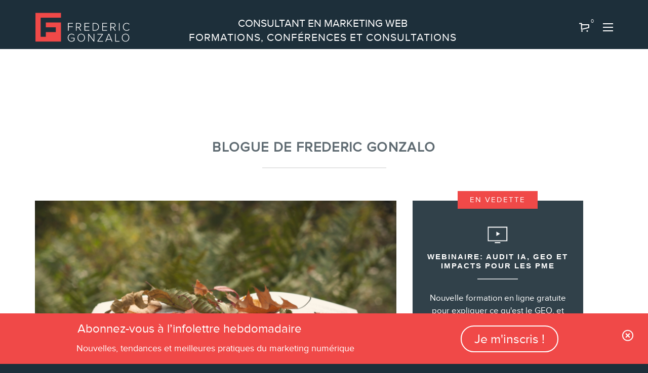

--- FILE ---
content_type: text/html; charset=UTF-8
request_url: https://fredericgonzalo.com/limportance-storytelling/
body_size: 56852
content:
<!doctype html>
<html lang="fr-FR">
  <head>
  <!-- Start cookieyes banner --> 
  <script id="cookieyes" type="text/javascript" src="https://cdn-cookieyes.com/client_data/e6d7f6ca83136e46b7766731/script.js" defer data-deferred="1"></script> 
  <!-- End cookieyes banner -->
  <meta charset="utf-8">
  <meta http-equiv="x-ua-compatible" content="ie=edge">
  <meta name="viewport" content="width=device-width, initial-scale=1, shrink-to-fit=no">
	<script type="text/javascript" src="https://maps.googleapis.com/maps/api/js?key=AIzaSyAJoou-doSgsalEtnZitu2ut17ENCQfYRs" id="google_map-js" defer data-deferred="1"></script>
  <meta name='robots' content='index, follow, max-image-preview:large, max-snippet:-1, max-video-preview:-1' />

<!-- Social Warfare v4.5.6 https://warfareplugins.com - BEGINNING OF OUTPUT -->
<meta property="og:description" content="Le storytelling, s’il est bien pensé et exécuté, devient un outil de communication influent à l’intérieur de votre marketing de contenu. Vous parlez donc de votre marque, mais sans utiliser de message sous forme publicitaire. Quand il est question de">
<meta property="og:title" content="Les 5 ingrédients d'un storytelling efficace">
<meta property="article_author" content="https://www.facebook.com/FredericGonzaloGonzoMarketing">
<meta property="article_publisher" content="https://www.facebook.com/FredericGonzaloGonzoMarketing">
<meta property="og:image" content="https://fredericgonzalo.com/app/uploads/2021/11/Storytelling-Livre-feuilles-dautomnes-2240X1260.png">
<meta property="fb:app_id" content="529576650555031">
<meta property="og:type" content="article">
<meta property="og:url" content="https://fredericgonzalo.com/limportance-storytelling/">
<meta property="og:site_name" content="Frédéric Gonzalo">
<meta property="article:published_time" content="2021-12-06T09:34:23-05:00">
<meta property="article:modified_time" content="2022-12-14T14:19:34-05:00">
<meta property="og:updated_time" content="2022-12-14T14:19:34-05:00">
<meta name="twitter:title" content="Les 5 ingrédients d'un storytelling efficace">
<meta name="twitter:description" content="Le storytelling, s’il est bien pensé et exécuté, devient un outil de communication influent à l’intérieur de votre marketing de contenu. Vous parlez donc de votre marque, mais sans utiliser de message sous forme publicitaire. Quand il est question de">
<meta name="twitter:image" content="https://fredericgonzalo.com/app/uploads/2021/11/Storytelling-Livre-feuilles-dautomnes-2240X1260.png">
<meta name="twitter:site" content="@gonzogonzo">
<meta name="twitter:creator" content="@gonzogonzo">
<meta name="twitter:card" content="summary_large_image">
<style>
	@font-face {
		font-family: "sw-icon-font";
		src:url("https://fredericgonzalo.com/app/plugins/social-warfare/assets/fonts/sw-icon-font.eot?ver=4.5.6");
		src:url("https://fredericgonzalo.com/app/plugins/social-warfare/assets/fonts/sw-icon-font.eot?ver=4.5.6#iefix") format("embedded-opentype"),
		url("https://fredericgonzalo.com/app/plugins/social-warfare/assets/fonts/sw-icon-font.woff?ver=4.5.6") format("woff"),
		url("https://fredericgonzalo.com/app/plugins/social-warfare/assets/fonts/sw-icon-font.ttf?ver=4.5.6") format("truetype"),
		url("https://fredericgonzalo.com/app/plugins/social-warfare/assets/fonts/sw-icon-font.svg?ver=4.5.6#1445203416") format("svg");
		font-weight: normal;
		font-style: normal;
		font-display:block;
	}
</style>
<!-- Social Warfare v4.5.6 https://warfareplugins.com - END OF OUTPUT -->


	<!-- This site is optimized with the Yoast SEO Premium plugin v26.6 (Yoast SEO v26.6) - https://yoast.com/wordpress/plugins/seo/ -->
	<title>Les 5 ingrédients d&#039;un storytelling efficace - Frédéric Gonzalo</title>
	<meta name="description" content="Plusieurs éléments contribuent à façonner votre histoire de marque, ou storytelling, pour un marketing de contenu efficace." />
	<link rel="canonical" href="https://fredericgonzalo.com/limportance-storytelling/" />
	<meta property="og:locale" content="fr_FR" />
	<meta property="og:type" content="article" />
	<meta property="og:title" content="Les 5 ingrédients d&#039;un storytelling efficace" />
	<meta property="og:description" content="Le storytelling, s’il est bien pensé et exécuté, devient un outil de communication influent à l’intérieur de votre marketing de contenu. Vous parlez donc" />
	<meta property="og:url" content="https://fredericgonzalo.com/limportance-storytelling/" />
	<meta property="og:site_name" content="Frédéric Gonzalo" />
	<meta property="article:publisher" content="https://www.facebook.com/FredericGonzaloGonzoMarketing" />
	<meta property="article:author" content="https://www.facebook.com/FredericGonzaloGonzoMarketing" />
	<meta property="article:published_time" content="2021-12-06T14:34:23+00:00" />
	<meta property="article:modified_time" content="2022-12-14T19:19:34+00:00" />
	<meta property="og:image" content="https://fredericgonzalo.com/app/uploads/2021/11/Storytelling-Livre-feuilles-dautomnes-2240X1260-768x432.png" />
	<meta property="og:image:width" content="768" />
	<meta property="og:image:height" content="432" />
	<meta property="og:image:type" content="image/png" />
	<meta name="author" content="Frederic Gonzalo" />
	<meta name="twitter:card" content="summary_large_image" />
	<meta name="twitter:creator" content="@https://twitter.com/gonzogonzo" />
	<meta name="twitter:site" content="@gonzogonzo" />
	<meta name="twitter:label1" content="Écrit par" />
	<meta name="twitter:data1" content="Frederic Gonzalo" />
	<meta name="twitter:label2" content="Durée de lecture estimée" />
	<meta name="twitter:data2" content="8 minutes" />
	<script type="application/ld+json" class="yoast-schema-graph">{"@context":"https://schema.org","@graph":[{"@type":"Article","@id":"https://fredericgonzalo.com/limportance-storytelling/#article","isPartOf":{"@id":"https://fredericgonzalo.com/limportance-storytelling/"},"author":{"name":"Frederic Gonzalo","@id":"https://fredericgonzalo.com/#/schema/person/349eace44028817f04bb764fcc4c2d52"},"headline":"Les 5 ingrédients d&#8217;un storytelling efficace","datePublished":"2021-12-06T14:34:23+00:00","dateModified":"2022-12-14T19:19:34+00:00","mainEntityOfPage":{"@id":"https://fredericgonzalo.com/limportance-storytelling/"},"wordCount":1527,"commentCount":0,"publisher":{"@id":"https://fredericgonzalo.com/#/schema/person/349eace44028817f04bb764fcc4c2d52"},"image":{"@id":"https://fredericgonzalo.com/limportance-storytelling/#primaryimage"},"thumbnailUrl":"https://fredericgonzalo.com/app/uploads/2021/11/Storytelling-Livre-feuilles-dautomnes-2240X1260.png","keywords":["marketing de contenu","marketing numérique","médias sociaux","réseau sociaux","stratégie","stratégie de contenu","stratégie marketing"],"articleSection":["Marketing de contenu (blogue)","Marketing par courriel (infolettre)","Publicité sur Facebook, Google et le numérique","Stratégies de marketing web","Stratégies des médias sociaux"],"inLanguage":"fr-FR","potentialAction":[{"@type":"CommentAction","name":"Comment","target":["https://fredericgonzalo.com/limportance-storytelling/#respond"]}]},{"@type":"WebPage","@id":"https://fredericgonzalo.com/limportance-storytelling/","url":"https://fredericgonzalo.com/limportance-storytelling/","name":"Les 5 ingrédients d'un storytelling efficace - Frédéric Gonzalo","isPartOf":{"@id":"https://fredericgonzalo.com/#website"},"primaryImageOfPage":{"@id":"https://fredericgonzalo.com/limportance-storytelling/#primaryimage"},"image":{"@id":"https://fredericgonzalo.com/limportance-storytelling/#primaryimage"},"thumbnailUrl":"https://fredericgonzalo.com/app/uploads/2021/11/Storytelling-Livre-feuilles-dautomnes-2240X1260.png","datePublished":"2021-12-06T14:34:23+00:00","dateModified":"2022-12-14T19:19:34+00:00","description":"Plusieurs éléments contribuent à façonner votre histoire de marque, ou storytelling, pour un marketing de contenu efficace.","breadcrumb":{"@id":"https://fredericgonzalo.com/limportance-storytelling/#breadcrumb"},"inLanguage":"fr-FR","potentialAction":[{"@type":"ReadAction","target":["https://fredericgonzalo.com/limportance-storytelling/"]}]},{"@type":"ImageObject","inLanguage":"fr-FR","@id":"https://fredericgonzalo.com/limportance-storytelling/#primaryimage","url":"https://fredericgonzalo.com/app/uploads/2021/11/Storytelling-Livre-feuilles-dautomnes-2240X1260.png","contentUrl":"https://fredericgonzalo.com/app/uploads/2021/11/Storytelling-Livre-feuilles-dautomnes-2240X1260.png","width":2240,"height":1260,"caption":"Storytelling et marketing de contenu"},{"@type":"BreadcrumbList","@id":"https://fredericgonzalo.com/limportance-storytelling/#breadcrumb","itemListElement":[{"@type":"ListItem","position":1,"name":"Accueil","item":"https://fredericgonzalo.com/"},{"@type":"ListItem","position":2,"name":"Les 5 ingrédients d&rsquo;un storytelling efficace"}]},{"@type":"WebSite","@id":"https://fredericgonzalo.com/#website","url":"https://fredericgonzalo.com/","name":"Frédéric Gonzalo","description":"Consultant marketing web et médias sociaux","publisher":{"@id":"https://fredericgonzalo.com/#/schema/person/349eace44028817f04bb764fcc4c2d52"},"potentialAction":[{"@type":"SearchAction","target":{"@type":"EntryPoint","urlTemplate":"https://fredericgonzalo.com/?s={search_term_string}"},"query-input":{"@type":"PropertyValueSpecification","valueRequired":true,"valueName":"search_term_string"}}],"inLanguage":"fr-FR"},{"@type":["Person","Organization"],"@id":"https://fredericgonzalo.com/#/schema/person/349eace44028817f04bb764fcc4c2d52","name":"Frederic Gonzalo","image":{"@type":"ImageObject","inLanguage":"fr-FR","@id":"https://fredericgonzalo.com/#/schema/person/image/","url":"https://fredericgonzalo.com/app/uploads/2019/08/frederic-gonzalo.jpg","contentUrl":"https://fredericgonzalo.com/app/uploads/2019/08/frederic-gonzalo.jpg","width":3600,"height":1895,"caption":"Frederic Gonzalo"},"logo":{"@id":"https://fredericgonzalo.com/#/schema/person/image/"},"description":"Conférencier, stratège et consultant en marketing numérique cumulant plus de 25 années d'expérience en marketing, ventes et communications. J'offre des services de planification stratégique et formation en médias sociaux et marketing Internet pour petites et grandes entreprises, permettant une meilleure présence sur Internet.","sameAs":["https://www.facebook.com/FredericGonzaloGonzoMarketing","https://www.instagram.com/fredericgonzalo/","https://www.linkedin.com/company/gonzo-marketing/","https://www.pinterest.ca/gonzogonzo/","https://x.com/https://twitter.com/gonzogonzo","https://www.youtube.com/channel/UC8gVmYPVwYSwqSts9PRfX3w"],"url":"https://fredericgonzalo.com/author/frederic-gonzalo/"}]}</script>
	<!-- / Yoast SEO Premium plugin. -->


<link rel='dns-prefetch' href='//www.googletagmanager.com' />
<link rel='dns-prefetch' href='//gw899.infusionsoft.com' />
<link rel='dns-prefetch' href='//www.google.com' />
<link rel='dns-prefetch' href='//code.jquery.com' />
<link rel='dns-prefetch' href='//maxcdn.bootstrapcdn.com' />
<link rel='dns-prefetch' href='//hcaptcha.com' />
<link rel="alternate" type="application/rss+xml" title="Frédéric Gonzalo &raquo; Les 5 ingrédients d&#8217;un storytelling efficace Flux des commentaires" href="https://fredericgonzalo.com/limportance-storytelling/feed/" />
<style id='wp-img-auto-sizes-contain-inline-css' type='text/css'>
img:is([sizes=auto i],[sizes^="auto," i]){contain-intrinsic-size:3000px 1500px}
/*# sourceURL=wp-img-auto-sizes-contain-inline-css */
</style>
<script>var __litespeed_var_0__="4fd93aa6d3";</script>
<link rel='stylesheet' id='social-warfare-block-css-css' href='https://fredericgonzalo.com/app/plugins/social-warfare/assets/js/post-editor/dist/blocks.style.build.css?ver=6.9' type='text/css' media='all' />
<link rel='stylesheet' id='gonzo-general-css-css' href='https://fredericgonzalo.com/app/themes/frederick-gonzalo/resources/style.css?ver=6.9' type='text/css' media='all' />
<link rel='stylesheet' id='contact-form-7-css' href='https://fredericgonzalo.com/app/plugins/contact-form-7/includes/css/styles.css?ver=6.1.4' type='text/css' media='all' />
<link rel='stylesheet' id='jquery-ui-datepicker-css' href='https://code.jquery.com/ui/1.12.1/themes/base/jquery-ui.css?ver=6.9' type='text/css' media='all' />
<link rel='stylesheet' id='formlift-grid-css' href='https://fredericgonzalo.com/app/plugins/formlift/modules/form/assets/css/responsive-grid-framework.css?ver=7.5.17' type='text/css' media='all' />
<link rel='stylesheet' id='formlift-styling-css' href='https://fredericgonzalo.com/app/plugins/formlift/modules/form/assets/css/style.css?ver=7.5.17' type='text/css' media='all' />
<link rel='stylesheet' id='master-popups-css' href='https://fredericgonzalo.com/app/plugins/master-popups/assets/public/css/master-popups.min.css?ver=3.9.0' type='text/css' media='all' />
<link rel='stylesheet' id='mpp-font-awesome-css' href='https://fredericgonzalo.com/app/plugins/master-popups/assets/public/css/font-awesome.css?ver=3.9.0' type='text/css' media='all' />
<link rel='stylesheet' id='mpp-fontface-fontawesome-css' href='https://fredericgonzalo.com/app/plugins/master-popups/assets/public/css/mpp-fontface-fontawesome.css?ver=3.9.0' type='text/css' media='all' />
<style id='woocommerce-inline-inline-css' type='text/css'>
.woocommerce form .form-row .required { visibility: visible; }
/*# sourceURL=woocommerce-inline-inline-css */
</style>
<link rel='stylesheet' id='wpml-menu-item-0-css' href='https://fredericgonzalo.com/app/plugins/sitepress-multilingual-cms/templates/language-switchers/menu-item/style.min.css?ver=1' type='text/css' media='all' />
<link rel='stylesheet' id='social_warfare-css' href='https://fredericgonzalo.com/app/plugins/social-warfare/assets/css/style.min.css?ver=4.5.6' type='text/css' media='all' />
<link rel='stylesheet' id='brands-styles-css' href='https://fredericgonzalo.com/app/plugins/woocommerce/assets/css/brands.css?ver=10.3.7' type='text/css' media='all' />
<link rel='stylesheet' id='woosb-frontend-css' href='https://fredericgonzalo.com/app/plugins/woo-product-bundle-premium/assets/css/frontend.css?ver=8.1.6' type='text/css' media='all' />
<link rel='stylesheet' id='font-awesome-css' href='https://maxcdn.bootstrapcdn.com/font-awesome/4.7.0/css/font-awesome.min.css?ver=4.7.0' type='text/css' media='all' />
<link rel='stylesheet' id='mobile-style-css' href='https://fredericgonzalo.com/app/themes/frederick-gonzalo/resources/assets/styles/mobile.css?ver=125186819' type='text/css' media='all' />
<link rel='stylesheet' id='sage/main.css-css' href='https://fredericgonzalo.com/app/themes/frederick-gonzalo/dist/styles/main_3b9ff5c6.css' type='text/css' media='all' />
<script type="text/javascript" id="woocommerce-google-analytics-integration-gtag-js-after" src="[data-uri]" defer></script>
<script type="text/javascript" src="https://fredericgonzalo.com/wp/wp-includes/js/jquery/jquery.min.js?ver=3.7.1" id="jquery-core-js"></script>
<script type="text/javascript" defer src="https://fredericgonzalo.com/app/plugins/formlift/modules/form/assets/js/jstz.js?ver=7.5.14" id="formlift-timezone-js"></script>
<script type="text/javascript" id="formlift-submit-js-extra" src="[data-uri]" defer></script>
<script type="text/javascript" defer src="https://fredericgonzalo.com/app/plugins/formlift/modules/form/assets/js/submit.js?ver=7.5.14" id="formlift-submit-js"></script>
<script type="text/javascript" defer src="https://fredericgonzalo.com/app/plugins/wpwebinarsystem/includes/js/moment-with-locales.min.js?ver=2.28.14" id="wpws-moment-js"></script>


		<!-- Google Tag Manager -->
		<script src="[data-uri]" defer></script>
		<!-- End Google Tag Manager -->

	<meta name="generator" content="WPML ver:4.8.6 stt:1,4;" />
        <script type="text/javascript" src="[data-uri]" defer></script>
        <style>
.h-captcha{position:relative;display:block;margin-bottom:2rem;padding:0;clear:both}.h-captcha[data-size="normal"]{width:302px;height:76px}.h-captcha[data-size="compact"]{width:158px;height:138px}.h-captcha[data-size="invisible"]{display:none}.h-captcha iframe{z-index:1}.h-captcha::before{content:"";display:block;position:absolute;top:0;left:0;background:url(https://fredericgonzalo.com/app/plugins/hcaptcha-for-forms-and-more/assets/images/hcaptcha-div-logo.svg) no-repeat;border:1px solid #fff0;border-radius:4px;box-sizing:border-box}.h-captcha::after{content:"The hCaptcha loading is delayed until user interaction.";font-family:-apple-system,system-ui,BlinkMacSystemFont,"Segoe UI",Roboto,Oxygen,Ubuntu,"Helvetica Neue",Arial,sans-serif;font-size:10px;font-weight:500;position:absolute;top:0;bottom:0;left:0;right:0;box-sizing:border-box;color:#bf1722;opacity:0}.h-captcha:not(:has(iframe))::after{animation:hcap-msg-fade-in .3s ease forwards;animation-delay:2s}.h-captcha:has(iframe)::after{animation:none;opacity:0}@keyframes hcap-msg-fade-in{to{opacity:1}}.h-captcha[data-size="normal"]::before{width:302px;height:76px;background-position:93.8% 28%}.h-captcha[data-size="normal"]::after{width:302px;height:76px;display:flex;flex-wrap:wrap;align-content:center;line-height:normal;padding:0 75px 0 10px}.h-captcha[data-size="compact"]::before{width:158px;height:138px;background-position:49.9% 78.8%}.h-captcha[data-size="compact"]::after{width:158px;height:138px;text-align:center;line-height:normal;padding:24px 10px 10px 10px}.h-captcha[data-theme="light"]::before,body.is-light-theme .h-captcha[data-theme="auto"]::before,.h-captcha[data-theme="auto"]::before{background-color:#fafafa;border:1px solid #e0e0e0}.h-captcha[data-theme="dark"]::before,body.is-dark-theme .h-captcha[data-theme="auto"]::before,html.wp-dark-mode-active .h-captcha[data-theme="auto"]::before,html.drdt-dark-mode .h-captcha[data-theme="auto"]::before{background-image:url(https://fredericgonzalo.com/app/plugins/hcaptcha-for-forms-and-more/assets/images/hcaptcha-div-logo-white.svg);background-repeat:no-repeat;background-color:#333;border:1px solid #f5f5f5}@media (prefers-color-scheme:dark){.h-captcha[data-theme="auto"]::before{background-image:url(https://fredericgonzalo.com/app/plugins/hcaptcha-for-forms-and-more/assets/images/hcaptcha-div-logo-white.svg);background-repeat:no-repeat;background-color:#333;border:1px solid #f5f5f5}}.h-captcha[data-theme="custom"]::before{background-color:initial}.h-captcha[data-size="invisible"]::before,.h-captcha[data-size="invisible"]::after{display:none}.h-captcha iframe{position:relative}div[style*="z-index: 2147483647"] div[style*="border-width: 11px"][style*="position: absolute"][style*="pointer-events: none"]{border-style:none}
</style>
	<noscript><style>.woocommerce-product-gallery{ opacity: 1 !important; }</style></noscript>
	

<!-- MPP:MasterPopups v3.9.0 -->

<!-- MPP:MasterPopups:Header -->
<style>
/* Custom CSS*/

</style>
<script type='text/javascript' id='mpp_inline_script_header' src="[data-uri]" defer></script>
<script>

</script>


<!-- MPP:MasterPopups:Header End -->

<style>
span[data-name="hcap-cf7"] .h-captcha{margin-bottom:0}span[data-name="hcap-cf7"]~input[type="submit"],span[data-name="hcap-cf7"]~button[type="submit"]{margin-top:2rem}
</style>
<link rel="icon" href="https://fredericgonzalo.com/app/uploads/2019/09/cropped-icn-frederic-gonzalo-32x32.png" sizes="32x32" />
<link rel="icon" href="https://fredericgonzalo.com/app/uploads/2019/09/cropped-icn-frederic-gonzalo-192x192.png" sizes="192x192" />
<link rel="apple-touch-icon" href="https://fredericgonzalo.com/app/uploads/2019/09/cropped-icn-frederic-gonzalo-180x180.png" />
<meta name="msapplication-TileImage" content="https://fredericgonzalo.com/app/uploads/2019/09/cropped-icn-frederic-gonzalo-270x270.png" />
		<style type="text/css" id="wp-custom-css">
			.btn-lg .wp-block-button__link {display:block;}

body .woocommerce-checkout .woocommerce-Price-amount.amount bdi {
    font-size: 1em !important;
}

body .woocommerce-checkout .cart-items-table td, 
body .woocommerce-checkout .cart-items-table th{
	text-align:left !important;
	padding:0.5em;
	    border: 1px solid #dddddd;
}

body .content-area .content img{
	max-width:100%;
}

body .woocommerce-checkout td.item-name > p{
	display:none;
}

.woocommerce-products-list.carousel{
	max-width:100%;

    overflow-x: hidden;
    justify-content: center;
}
.btn-info, .woocommerce-account .woocommerce .button {
    border-color: #f04948 !important;
    background-color: #f04948 !important;
}

.max-wdith-21em> a.wp-block-button__link {
max-width: 21em;
}

p.padding-1-5em{
	padding:1.5em;
}

div.wp-block-columns.is-layout-flex.space-between{
	  justify-content: space-between;
}

.btn-info:hover, .woocommerce-account .woocommerce .button:hover {
	border-color:#f04948 !important;
	color:#f04948 !important;
}

.offset-lg-1, .single-product .entry-summary, .woocommerce-account .woocommerce-MyAccount-content, .wp-block-cover__inner-container{
	margin-left:2em;
	
}

.woocommerce-Price-amount.amount bdi {
    font-size: 31px !important;
    color: #f04948 !important;
    font-weight: 700;
    white-space: nowrap;
}

.nav-mobile .nav .wpml-ls-item a {
    display: inline-block;
}

body #bloc_infolettre h2#h-abonnez-vous-a-l-infolettre-hebdomadaire {
    font-size: 1.25em !important;
	    line-height: normal;
}

body #bloc_infolettre p.has-text-align-center.has-white-color.has-text-color {
    font-size: 0.8em;
	    line-height: normal;
	    margin-bottom: 0;
}

body #bloc_infolettre #mc_embed_signup #mc-embedded-subscribe-form .mc-field-group input[type=text], 
body #bloc_infolettre #mc_embed_signup #mc-embedded-subscribe-form .mc-field-group input[type=email]{
	font-size: 0.75em;
}

body #bloc_infolettre #mc_embed_signup #mc_embed_signup_scroll .button{
	font-size:0.75em;
	padding-top:1em;
	padding-bottom:1em;
	line-height:1em;
	margin-bottom: 0;
}

body #bloc_infolettre #mc_embed_signup form{
	margin:0.5em;
}

body #bloc_infolettre.ph36-block16953{
	padding:1em;
}

body #bloc_infolettre p{
	font-weight:normal;
}

body #bloc_infolettre.ph36-block16953 p:last-child{
	margin-bottom:0;
	font-size: 0.8em;
	padding-bottom:0;
}

body #bloc_infolettre.ph36-block16953 p:last-child a{
	font-size:0.8em;
}

body #bloc_infolettre #mc_embed_signup_scroll{
	max-width:none;
	gap:0.5em;
}

@media (min-width: 992px){
	
	body .woocommerce table td, .woocommerce table th{
		    padding: 0.5rem;
		
	}
	
body .col-lg-8, .woocommerce-account .woocommerce-MyAccount-content {
    -webkit-box-flex: 0;
    -ms-flex: 0 0 calc(75% - 2em);
    flex: 0 0 calc(75% - 2em);
    max-width: calc(75% - 2em);
}
}

body.woocommerce-checkout .woocommerce-checkout-review-order button{
		    color: #ffffff;
	background-color:#f04948!important;
	border-color:#f04948!important;
}

body.woocommerce-checkout .woocommerce-checkout-review-order button:hover{
	    color: #f04948;
	background-color:#ffffff!important;
	border-color:#f04948!important;
}

.align-content-stretch, .cross-sells .products:not(.owl-carousel), .post-type-archive-product .products:not(.owl-carousel), .related .products:not(.owl-carousel), .tax-product_cat .products:not(.owl-carousel), .up-sells .products:not(.owl-carousel), .woocommerce-products-list .products:not(.owl-carousel) {
    justify-content: space-between;
}

.has-1-columns {
    justify-content: center;
}
.d-lg-flex .col-lg-8 {
    flex: 0 0 63.5%;
}

.woocommerce-products-list.carousel > div{
	overflow-x:hidden;
}

@media (min-width: 992px){
.col-lg-4, .cross-sells .product, .post-type-archive-product .product, .related .product, .tax-product_cat .product, .up-sells .product, .woocommerce-products-list .product {
    -webkit-box-flex: 0;
    -ms-flex: 0 0 31.4%;
    flex: 0 0 31.4%;
}
}
.wc_payment_methods {
	margin-bottom: 40px;
}
.wc_payment_method {
	margin-bottom: 40px;
}
.wc_payment_method input.input-radio[name=payment_method]:checked+label::before {
    background: #555;
}
.wc_payment_method>label:first-of-type {
    display: block;
    margin: 1rem 0;
}
.wc_payment_method input.input-radio[name=payment_method]+label::before {
    content: "";
    display: inline-block;
    width: 14px;
    height: 14px;
    border: 2px solid #fff;
    box-shadow: 0 0 0 2px #6d6d6d;
    background: #fff;
    margin-left: 4px;
    margin-right: 1.2rem;
    border-radius: 100%;
    -webkit-transform: translateY(2px);
    -ms-transform: translateY(2px);
    transform: translateY(2px);
}
.wc_payment_method input.input-radio[name=payment_method]:checked+label::before {
    background: #555;
}
.wc_payment_method>label img {
    max-height: 24px;
    max-width: 200px;
    float: right;
	display: inline !important;
}

.woocommerce-SavedPaymentMethods {
	list-style-type: none;
	margin-bottom: 15px;
}

.packages-item p {
    margin: 0;
}

.packages-item{
	flex: 0 0 48% !important;
	width: auto;
	max-width:none;
}

.block-packages .packages-item-bg {
    padding: 30px;
    display: flex;
    flex-direction: column;
}

.block-packages .packages-item-bg div.packages-item-description{
	flex-grow:1;
	display:flex;
	flex-direction:column;
	justify-content: center;
}

.block-packages .packages-item-footer{
	    position: static !important;
}

@media screen and (min-width: 1024px) {
	.container-bg-mobile {
    background-color: transparent !important;
		max-width: 1145px;
	}
	
	.banner .nav {
	  margin-left: 25px !important;
  }
	
	.woocommerce-cart .product-quantity {
		width: 12%!important;
	}
	.woocommerce-cart .product-price{
		width: 10%;
	}
	.woocommerce-cart .product-subtotal{
		width: 8%;
	}
}

.woocommerce .sidebar input.wpcf7-submit{
	color: white !important;
}
.woocommerce .wrap input.wpcf7-submit:hover,
.woocommerce .wrap input.wpcf7-submit:active,
.woocommerce .wrap input.wpcf7-submit:focus{
	color: #30414a !important;
}

.woocommerce-checkout .woocommerce-checkout-review-order button {
	  transition: all .2s;
    height: 45px;
    line-height: 44px;
    padding-top: 0;
    padding-bottom: 0;
    text-transform: uppercase;
    font-size: 17px;
    letter-spacing: 1px;
    font-family: proxima-nova-alt-bold,sans-serif;
    font-weight: 700;
	  padding-left: 1.5rem;
	  padding-right: 1.5rem;
		background-color: #2fc4e9;
    border: 1px solid #2fc4e9;
		color: white;
		border-radius: .25rem;
}

.woocommerce-checkout .woocommerce-checkout-review-order button:hover {
	background-color: white;
	color: #2fc4e9;
}
.woocommerce-checkout .woocommerce-info {
	text-align: center;
}
.woocommerce-checkout .wc_payment_methods {
	margin-bottom: 3rem;
}
.nav-desktop .nav>li.current_page_parent a,
.tax-product_cat .nav>li.menu-item-11111 a,
.tax-product_cat .nav>li.menu-item-12336 a {
	color: #f04948;
}
.block-newsletter__subtitle {
    letter-spacing: .15em !important;
	font-size: 18px !important;
}
.wpcf7 p small,
.wpcf7 p small a {
	color: rgba(26,43,53,.4);
}

.wpcf7 p small a {
	text-decoration: underline;
}

.wpcf7 p.color-white small,
.wpcf7 p.color-white small a {
	color: rgba(255,255,255,.5) !important;
}
.c4wp-display-captcha-form {
  margin-top: 30px;
	display: flex !important;
  align-items: center;
	font-size: 14px;
}
.c4wp-display-captcha-form label {
	margin: 0 15px 0 0 !important;
}
p.c4wp-display-captcha-form input[type="text"].c4wp_user_input_captcha {
  border: 1px solid #45545c;
	padding: 5px;
	height: 35px;
	width: 30px;
	margin-left: 15px;
}

.has-secondary-background-color.dont-change-background:hover,
.has-red-background-color.dont-change-background:hover{
	background-color: #f04948 !important;
}

#infusion-form-17887-1 .formlift_button:hover{
	color:#ffffff !important;
}

.whitecolor a.wp-block-button__link {
	color:#ffffff!important;
}

.whitecolor a.wp-block-button__link:hover, .whitecolor a.formlift_button:hover {
    background-color: #f04948!important;
    border-color: #f1f2f2 !important;
    color: #ffffff !important;
}

.whitecolor a.wp-block-button__link:active, .whitecolor a.formlift_button:active,
.whitecolor a.wp-block-button__link:focus, .whitecolor a.formlift_button:focus{
    background-color: #ff7574!important;
    color: #ffffff !important;
}

.disable_dragging .owl-stage-outer > .owl-stage{
	transform:none !important;
}

.disable_dragging .owl-stage-outer > .owl-stage a.btn{
	font-weight:normal;
}

body #bloc_infolettre #mc_embed_signup form {
    margin: 0.5em auto;
}

/* Comments list */
/* Images */
    
.img-responsive{display: block;max-width: 100%;height: auto;margin: 0px auto;}
.img-circle { border-radius: 50%; }    
    
/* Comments */

textarea, input {border:1px solid #e4e4e4;}
textarea {width:100%;}
.comment-list, .children{list-style:none;}
ul.children {list-style:none;padding-left:0px; margin-left:0px;}
.comment-wrap { border-bottom: 1px solid #ccc; padding-bottom: 40px; margin-bottom: 50px; position:relative; }
.comment-wrap .comments-title{padding-top:60px;}
.comment-wrap .comment-img { float: left; margin-right: 20px; padding-bottom:25px;}
.comment-author {text-align:left;}
.comment-reply {position:absolute;top:0px;right:0px;font-style:italic; padding:5px 5px;background:#f5f5f5;}
.comment-author,.comment-author a{font-size: 14px;text-transform: uppercase; letter-spacing: 2px;margin-bottom:2px;}
.comment-date{font-size: 10px;text-transform: uppercase; letter-spacing: 2px;font-style:italic;display:block;padding-bottom:7px;}
.depth-2 .comment-wrap {padding-left:30px;}
.depth-3 .comment-wrap {padding-left:60px;}
.depth-4 .comment-wrap {padding-left:90px;}
.depth-5 .comment-wrap {padding-left:120px;}
.depth-6 .comment-wrap {padding-left:150px;}
.depth-7 .comment-wrap {padding-left:180px;}
.depth-8 .comment-wrap {padding-left:210px;}
.depth-9 .comment-wrap {padding-left:240px;}
.depth-10 .comment-wrap {padding-left:270px;}
/*
#commentform #comment,#commentform #author,#commentform #email,#commentform #url{display:block;width:100%;}
#commentform input[type="submit"]{display:inline-block;padding:8px 15px;border:1px solid #e4e4e4;font-size: 10px;text-transform: uppercase;letter-spacing: 3px;background: #fff;margin-top:15px;}
#commentform input[type="submit"]:hover {background: #e2fcff;}
*/
.title-line{border-top: 1px dotted #ccc;display: block;max-width: 30%;margin: 0 auto 25px;}

.commentlist li{
	border: 1px solid rgba(26,43,53,0.7);
    padding: 1em;
    border-radius: 4px;
	margin-bottom:1em;
}

.commentlist > li li{
	background-color:rgba(26,43,53,0.05);
}

.commentlist li .vcard{
	background-color:transparent;
	margin-bottom:0.5em;
}

.product-type-webinar .summary.entry-summary > .d-lg-flex.mb-5.pb-5{
	width:100%;
	flex-direction:column;
}

.product-type-webinar .summary.entry-summary > .d-lg-flex.mb-5.pb-5 > .content{
	width:100%;
	    max-width: none;
}

.product-type-webinar .summary.entry-summary > .d-lg-flex.mb-5.pb-5 > .sidebar{
	margin: 3rem auto !important;
}


.wp-block-columns.is-layout-flex > .wp-block-column {
    flex: auto;
}

.wp-block-columns.is-layout-flex > .wp-block-column > *:last-child{
    margin-bottom: 0;
    flex-grow: 1;
    display: flex;
    flex-direction: column;
    justify-content: center;
}

body .is-layout-flex > :is(*, div){
	margin-left:auto;
	margin-right:auto;
}

/* Responsive */

@media (max-width: 767px) {
    .comment-list, .children { padding-left: 0px; }
    .comment-wrap .comment-img { float: none;margin: 0px;width: 100%;padding-bottom: 0px; }
    .comment-img>img { display: block;margin: 0px auto; }
    .comment-author, .comment-author a, .comment-date { text-align:center; }
    .depth-2 .comment-wrap,.depth-3 .comment-wrap,.depth-4 .comment-wrap,.depth-5 .comment-wrap,.depth-6 .comment-wrap,.depth-7 .comment-wrap,.depth-8 .comment-wrap,.depth-9 .comment-wrap,.depth-10 .comment-wrap {padding-left:0px;}
    .comment-reply { position: relative; text-align: center; display: block; margin-top: 25px;}
}

    		</style>
			
</head>  <body class="wp-singular post-template-default single single-post postid-22916 single-format-standard wp-theme-frederick-gonzaloresources theme-frederick-gonzalo/resources fr woocommerce-no-js limportance-storytelling app-data index-data singular-data single-data single-post-data single-post-limportance-storytelling-data">
  
		<!-- Google Tag Manager (noscript) -->
		<noscript><iframe src="https://www.googletagmanager.com/ns.html?id=GTM-M9KVLS5" height="0" width="0"
				style="display:none;visibility:hidden"></iframe></noscript>
		<!-- End Google Tag Manager (noscript) -->

	    <div class="wrapper">
            <style>
	#menu-primary-en{
display:none !important;
}
	
    body,
    .owl-carousel.owl-carousel__header{
        background:#1d2f3a;
    }
	
	body:not(.menu-open) #nav-mobile{
		z-index: -999;
		height: 0 !important;
		overflow: hidden !important;
	}
    
	body:not(.menu-open) div.container.nav-desktop{
		position: relative;
		z-index: 1;
	}
	
    body > div.wrapper{
       /* transition:0s !important;*/
        background: #1d2f3a;
    }
    
    div.pre_footer{
        background:#ffffff;
    }
    
    body > div.wrapper.ready{
        background: #ffffff;
    }
    
  header+div.wrap{
      background-color:#ffffff;
      opacity:0;
      transition: opacity 1s;
  }

header+div.wrap.ready{
  opacity:1;
  } 
	
	.single_post_pre_title{
		
		box-sizing: border-box;
color: rgba(26, 43, 53, 0.7);
display: block;
font-family: ProximaNovaRgRegular, sans-serif;
font-size: 27px;
font-weight: 700;
height: 32.3906px;
letter-spacing: 1.35px;
line-height: 32.4px;
margin-block-end: 24px;
margin-block-start: 0px;
margin-bottom: 24px;
margin-inline-end: 0px;
margin-inline-start: 0px;
margin-top: 0px;
text-align: center;
text-size-adjust: 100%;
text-transform :uppercase;
max-width: 1855px;
-webkit-box-direction: normal;
-webkit-tap-highlight-color: rgba(0, 0, 0, 0);
		margin-left: auto;
		margin-right: auto;
	}
	
	.nav-mobile .nav-container{
		    overflow-y: visible;
   /* overflow-x: hidden;*/
    max-width: 90%;
    margin: auto !important;
    left: 50%;
    transform: translateX(-50%);
	}
	
	body.single-post .content h1{
		font-size: 20px !important;
	}
	
	
	@media  screen and (min-width: 768px){
		.content-info .site-copy {
    		font-size: 13.5px;
		}
		.content-info .logo-minimised {
    		width: 47px;
    		height: 57px;
			margin-top: 0;
		}
		
		.content-info .site-name {
			font-size: 14px;
		}
		
		
	}

	
	.content-info #menu-footer.menu a{
		font-size: 13.5px;
		line-height: 2em;
	}
	
</style>
<script src="[data-uri]" defer></script>
<header class="banner">
    <style>
		.header-line{
			font-size: 53px;
			line-height: 49px;
			font-family: ProximaNovaRgRegular,sans-serif;
			text-align: center;
			    margin-bottom: 0.25em;

		}
		body.menu-open{
			overflow-y: hidden;
		}
		
		.menu-open .nav-mobile{
			overflow-y: auto;
		}
		
body:not(.menu-open) a.toggle-nav-mobile:hover span {
background-color: #f04948;
}
		
		.nav-mobile #menu-primary-1{
			margin:auto !important;
		}
		
        .btn-lg .wp-block-button__link {display:block;}

.wc_payment_methods {
	margin-bottom: 40px;
}
.wc_payment_method {
	margin-bottom: 40px;
}
.wc_payment_method input.input-radio[name=payment_method]:checked+label::before {
    background: #555;
}
.wc_payment_method>label:first-of-type {
    display: block;
    margin: 1rem 0;
}
.wc_payment_method input.input-radio[name=payment_method]+label::before {
    content: "";
    display: inline-block;
    width: 14px;
    height: 14px;
    border: 2px solid #fff;
    box-shadow: 0 0 0 2px #6d6d6d;
    background: #fff;
    margin-left: 4px;
    margin-right: 1.2rem;
    border-radius: 100%;
    -webkit-transform: translateY(2px);
    -ms-transform: translateY(2px);
    transform: translateY(2px);
}
.wc_payment_method input.input-radio[name=payment_method]:checked+label::before {
    background: #555;
}
.wc_payment_method>label img {
    max-height: 24px;
    max-width: 200px;
    float: right;
	display: inline !important;
}

		@media  screen and (min-width: 1200px) {
			body.scroll .container.nav-desktop{
		margin-top: -20px;
	}
			body .container.nav-desktop .tagline{
		opacity: 1;
				transition: opacity 0.5s;
	}
			
			body.scroll .container.nav-desktop .tagline{
		opacity: 0;
	}
			
		}
		

		
@media  screen and (min-width: 1024px) {
	
	body .container.nav-desktop{
		transition: 0.5s;
	}
	
	
	
	.mobile-only{
		display: none;
	}
	
	.container-bg-mobile {
    background-color: transparent !important;
		max-width: 1145px;
	}
	
	.banner .nav {
	  margin-left: 25px !important;
  }
	
	.woocommerce-cart .product-quantity {
		width: 12%!important;
	}
	.woocommerce-cart .product-price{
		width: 10%;
	}
	.woocommerce-cart .product-subtotal{
		width: 8%;
	}
	
	.home .owl-carousel__header .container, .home .owl-carousel__header .container-footer{
		 transform: translateY(-140px);
	}
}
		
		@media  screen and (max-width:1023px){
			.home .owl-carousel__header .container, .home .owl-carousel__header .container-footer{
		 		transform: translateY(-50px);
			}
		}

.woocommerce .sidebar input.wpcf7-submit{
	color: white !important;
}
.woocommerce .wrap input.wpcf7-submit:hover,
.woocommerce .wrap input.wpcf7-submit:active,
.woocommerce .wrap input.wpcf7-submit:focus{
	color: #30414a !important;
}


.disable_dragging .owl-stage-outer > .owl-stage{
	transform:none !important;
}

.disable_dragging .owl-stage-outer > .owl-stage a.btn{
	font-weight:normal;
	display: inline-flex;
  align-items: center;
  justify-content: center;
	line-height:1em;
}

.disable_dragging .owl-stage-outer > .owl-stage .icn-mouse{
	visibility:hidden;
}

		.owl-item .item{
			object-fit: contain;
		}
		.slide_background_image{
			position: absolute;
			left: 50%;
			top: 0;
			height: 100%;
			width: 100%;
			object-fit: cover;
			transform: translateX(-50%);
			max-width: none !important;
		}
		
.home .owl-carousel__header .container,
.home .owl-carousel__header .container-footer{
	padding-left:12.5px;
	padding-right:12.5px;
	   text-align: center;
    max-width: 680px;
	position: static !important;
}

.home .owl-carousel__header .container-footer {
    bottom: 130px;
}


@media  screen and (min-width:1200px){
	
    .banner .container.nav-desktop > .inner {
  margin-bottom: 12px;
}
    
.home .owl-carousel__header .container,
.owl-carousel__header .container-footer{
    /*transform: translateX(-165px);*/
	text-align: center;
	}
	
	
	
}

		            body.home main > .owl-carousel:first-child .owl-item > .item{
                max-height: 100vh;
				    display: flex;
    flex-direction: column;
    justify-content: flex-end;
            }
		
@media  screen and (max-width:1024px){

.template-header-none.template-header-video .page-header h1{
padding-top:50px;
}


	.mobile-only{
		display:flex;
		    text-align: center;
    justify-content: center;
	}
	
.template-header-none:not(.template-header-video) .page-header h1{

/*padding-top:50px;*/
/*top: calc(50px - 9vw) !important;*/
    position: relative;
}

	.desktop-only,
	.banner .container.nav-desktop > .inner.desktop-only{
		display:none !important;
	}
	
}

		
@media  screen and (max-width:767px){
	
	.home .owl-carousel__header .container, .owl-carousel__header .container-footer{
		text-align: center;
}
	
	.home .owl-carousel__header .container h2{
		    font-size: 4.5vw !important;
	}
	
	.home .owl-carousel__header .container h5{
		        font-size: 3.25vw !important;
	}
	
	.home .owl-carousel__header .container-footer {
    bottom: 115px;
	}
	
body:not(.scroll) main .page-header .container {
  /*  padding-top: 320px;*/
/*	padding-top: calc(245px - 5vw);*/
    padding-bottom: 30px;
	  align-items: flex-end !important;
}
	
	body.scroll main .page-header .container {	padding-top: 175px;

}
	
	body:not(.template-header-none):not(.template-newsletter):not(.scroll) .banner {
    position:sticky;
}
	
	body:not(.template-header-none):not(.template-newsletter) .wrap {
		padding-top:55px;
	}
	
		body.scroll:not(.template-header-none):not(.template-newsletter) .wrap {
		padding-top:140px;
	}
	
	.owl-carousel__header .owl-item .item:before{
		content:'';
		width:100%;
		height:100%;
		background:rgba(0,0,0,0.2);
		display:block;
		position:absolute;
		top:0;
		left:0;
	}
	
}
        
        a.brand > span > h1{
            margin: 0 !important;
            padding:0 !important;
        }
        
        body.scroll .container.nav-desktop .show_on_scroll{
            display: block;
        }
		
		body.scroll .container.nav-desktop .show_on_scroll.logo_scroll{
			    width: calc(100% - 120px);
		}
        
        body:not(.scroll) .container.nav-desktop .show_on_scroll{
            display: none;
        }
        
        body.scroll .container.nav-desktop .hide_on_scroll{
              /*  margin-top: -117px;
            
           height: 0 !important;
            padding: 0 !important;
            opacity: 0;
            */
			transform: translateX(-50%) !important;
			z-index: 999 !important;
			white-space: nowrap;
        }
		
		
        
				body.scroll .banner .container.nav-desktop > .hide_on_scroll  .logo{
			opacity: 0;
					height: 0;
					transition:0s;
					/*display: none;*/
		}
		
        body:not(.home) .owl-carousel__header .container{
                     -webkit-transform: translateY(0);
                -o-transform: translateY(0);
                 transform: translateY(0);
            }
        
        .banner .container.nav-desktop .logo_scroll > svg.logo,
		.banner .container.nav-desktop .logo_scroll > a > svg.logo{
            height: 40px;
			/*transition: 1s;*/
			opacity: 0;
            width: auto;
        }
		
		body.scroll .banner .container.nav-desktop .logo_scroll > svg.logo,
		body.scroll .banner .container.nav-desktop .logo_scroll > a > svg.logo{
			opacity: 1;
		}
        
        body.scroll .container.nav-desktop .menu_part{
            max-width: none;
        }
        
        .swp_social_panel{
          /*  display: none;*/
        }
        
        .banner .container.nav-desktop .logo{
         /*   width:507px;*/
            width: 192px;
            height: 62px;
        }
        

		
        .banner .container.nav-desktop .logo_part .brand{
       /*  padding-right: 50px;   */
        }
        
        
        .banner .item-cart sup,
        .banner .my-account{
            color:#ffffff;
        }
        
    .container.nav-desktop .menu_part{
    
   /* max-width: 975px;*/
		display: inline-flex;
		justify-content: flex-end !important;
		max-width: 192px;
   

}
		
		body:not(.scroll) .container.nav-desktop .menu_part{
			 margin: 0 auto !important;
		}
		
		.container.nav-desktop .menu_part > *{
			margin-left:1rem;
		}
		
        .banner .container.nav-desktop > .inner{
            height: auto;
				display:inline-flex !important;
                
        }
        
        .container.nav-desktop .logo_part{
            padding-top: 19px;
            align-items: flex-end !important;
            justify-content: flex-start !important;
            opacity: 1;
            transition: opacity 0.25s;
			    max-width: calc(100% - 197px);
          /*  overflow: hidden;*/
        }
        

        
        .tagline{
            color:#ffffff;
			position: relative;
			top: 4px;
			width: calc(100% - 192px);
			text-align: center;
			text-transform: uppercase;
        }
        
        .tagline > *:last-child{
            margin-bottom: 0;
        }
        
        .tagline h1, .tagline h5,
		body .logo_part .tagline p{
  font-weight: normal;
			line-height: 1.2em;
    margin-bottom: 0;
			font-size:1.3rem;
}
		.tagline h5 {
			transform: translateY(-8%);
		}
		
		.tagline h1,
		body .logo_part .tagline p{
			margin-top: 0.1em !important;
			transform: translateY(0.1em);
		}
        
        .scroll .banner .logo .st1{
            display: inline;
        }
        
        .scroll .banner .logo{
            left: -2px;
        }
        
        @media  screen and (max-width:1200px){
            
            
            body.scroll .container.nav-desktop .menu_part:after {
                width: 10000%;
                height: 100%;
                content: '';
                position: absolute;
                background: #1d2f3a;
                left: -50%;
                z-index: -1;
            }
            
            body.scroll .container.nav-desktop .menu_part #menu-primary{
                z-index: 99;
            }
            
            body.scroll .container.nav-desktop{
               /* padding-left:0;
                padding-right: 0;*/
            }
            
            .container.nav-desktop .menu_part{
                max-width: none;
				
            }
            
            .container.nav-desktop .menu_part{
                max-height: 40px;
                }
            
            body.scroll .container.nav-desktop .hide_on_scroll{
               /* margin-top: -76%;*/
                height: 0;
                padding-top: 0;
                    transform: translateY(-100%);
        }
            
            .banner .container.nav-desktop{
                display: flex;
                flex-direction: column-reverse;
            }
            
            .banner .container.nav-desktop .logo_part{
                max-width: none;
                flex-direction: column;
                    align-items: center !important;
    justify-content: center !important;
            }
            
            .banner .container.nav-desktop .logo_part .brand{
                padding-right: 0;
                margin: auto;
            }
            
            .banner .container.nav-desktop .logo_part .brand > .display-none{
                display: block;
            }
            
            .banner .container.nav-desktop .logo_part .brand > .d-xl-none{
                display: none;
            }
            
            .tagline{
                text-align: center;
                margin: 1em auto;
            }
            
            
            .banner .container.nav-desktop .logo{

            width: 170px;
            height: 55px;
            }
            
            
            body.scroll .container.nav-desktop .menu_part{
                background-color: #1d2f3a;
                z-index: 99;
            }
            
            
            body.scroll .container.nav-desktop .logo_part{
             /*   height: 0;
                padding: 0;
                opacity: 0;
                */
                z-index: 1;
            }
            
        }
        
        .page-header .container{
                padding-top: 100px;
            }
            
        @media  screen and (min-width: 768px){
            
body:not(.template-header-none):not(.template-newsletter) .wrap {
    padding-top: 275px;
}
			

            
        }
		@media  screen and (max-width:979px){
			.banner .container.nav-desktop .logo_part{
				/*top: <strong>-10px</strong> !important;*/
			}

		}        
        
        @media  screen and (max-width:767px){
            
			
						
            .page-header .container {
                padding-top: 275px;
                padding-bottom: 30px;
            }
            
            main .map-container.page-header > .container{
                padding-top: 0px;
            }
            
            body .logo_part .tagline h1,
            body .logo_part .tagline h5,
			body .logo_part .tagline p{
              font-size: 14px;
            }
            
        }
        
		@media  screen and (min-width:1200px){
			body.scroll .container.nav-desktop{
				    margin-top: 10px;
			}
			
			body.scroll .container.nav-desktop .hide_on_scroll:not(.mobile_only){
				    display: inline-flex !important;
    position: fixed !important;
    left: 50%;
    transform: translateX(-50%);
    width: auto;
    flex-direction: column;
    padding-top: 0;
    align-items: center !important;
    justify-content: center !important;
    text-align: center;
				transition: 0s;
			}
			body.scroll .container.nav-desktop .tagline{
				width:100% !important;
				opacity: 1;
				margin-bottom: 0;
				top: 0;
				    transform: translateY(-10%);
			}
			
			body.scroll .container.nav-desktop .hide_on_scroll .brand{
				display: none;
			}
			
		}
		@media  screen and (max-width:1199px){
            
			
			
			
			.tagline h3, .tagline h5{
				margin-top:0 !important;
			}
			
        
			.page-header .container {
    padding-top: 45px;
				  
				
}
			
            
            body.scroll .banner .container.nav-desktop .logo_scroll{
                display: none;
            }
            
            
            body.page-template-template-header-video .container.nav-desktop .hide_on_scroll,
            body.page-template-template-header-none:not(.home) .container.nav-desktop .hide_on_scroll{
               /* display: none !important;*/
            }
            
            .vimeo-wrapper iframe {
            width: auto;
            height: 100%;
            object-fit: cover;
            aspect-ratio: 16 / 9;
                    min-width: 100%;
    min-height: 56.25vw;
        }
            
                
        
            
            body.page-template-template-header-none:not(.home):not(.scroll) .map-container.page-header #map, 
            body.page-template-template-header-none:not(.home):not(.scroll) .map-container.page-header,
            body.page-template-template-header-video .vimeo-wrapper{
                padding-bottom:0 !important;
            min-height: 280px;
            }
        
        .page-header-video h1,
            body.page-template-template-header-none:not(.home) .map-container.page-header h1{
            top:  auto;
                bottom: 50%;
                    -webkit-transform: translateY(50%);
    -o-transform: translateY(50%);
    transform: translateY(50%);
				padding-top: 40px;
        }
            
            body.home main > .owl-carousel:first-child .owl-item > .item{
                max-height: 100vh;
				    display: flex;
    flex-direction: column;
    justify-content: flex-end;
            }
            
        }
        
        .gmnoprint {
    display: none;
}

		ul#menu-primary{
			display: none !important;
		}
		
		body .d-block.d-xl-none.toggle-nav-mobile{
			display: block !important;
		}
		
		
		
		@media  screen and (min-width:1024px) and (max-width:1199px){
			

		}
		
		
		@media  screen and (max-width:1199px){
			
			.banner .container.nav-desktop .logo_part .brand{
				display: none !important;
			}
			.banner .container.nav-desktop .logo_part .tagline{
				margin:0 auto;
				padding-top:0;
				width: 100%;
				 transform:scale(0.8);
				top: auto;
			}
			
			
			.banner .container.nav-desktop .logo_part{
				    display: inline-flex !important;
    padding-top: 0;
    width: calc(100% - 95px);
    margin: auto;
    position: fixed;
    left: 50%;
    transform: translateX(-50%)!important;
    top: -8px;
    transition: opacity 0.75s;
    height: auto !important;
    opacity: 1;
    z-index: 99 !important;
    top: 0 !important;
    height: 40px !important;
    flex-direction: column;
    justify-content: center;
    align-items: center;
			}
		}
		
		@media  screen and (min-width:821px){
			.banner .container.nav-desktop .logo_part .tagline .mobile_only{
				display:none;
			}
		}
		
		@media  screen and (max-width:820px){
			
			
			.banner .container.nav-desktop .logo_part{
				order: 0;
				width: 100%;
				position: static;
				transition: 0.75s;
				transform: translateX(0) !important;
				margin-top: 0.5em;
				    height: 110px !important;
			}

			
			
			
			/*	transform: none !important;*/
			
			
			body.scroll .container.nav-desktop .hide_on_scroll{
				transform: scale(0) !important;
    			height: 0 !important;
				padding: 0;
    			margin: 0;
			}
			
			body .logo_part .tagline h1, 
			body .logo_part .tagline h5,
			body .logo_part .tagline p {
				font-size: 3.35vw;
				margin-bottom:0.5em;
			}
			
			body .logo_part .tagline h1,
			body .logo_part .tagline p {
				    font-size: 4.25vw;
			}
			
			.banner .container.nav-desktop .logo_part .tagline{
				transform: scale(1);
			}

		}
		
		
		
		div.wrap{
			
		}
		
    </style>
    
    <script src="[data-uri]" defer></script>
    
    
    <form role="search" method="get" class="search-form" action="https://fredericgonzalo.com/">
  <div class="container h-100">
    <div class="d-flex align-items-center offset-lg-3 h-100">
      <label for="search-field" class="sr-only">Votre recherche...</label>
      <input type="search" id="search-field" class="search-field form-control text-white bg-transparent size-17 size-md-20 letter-spacing-1 size-md-20 size-17 col-lg-8" placeholder="Votre recherche..." value="" name="s" />
      <button type="submit" class="search-submit bg-transparent border-0 mr-4"><svg class="icn icn-32 icn-submit" x="0px" y="0px" viewBox="0 0 40 40"><path d="M20.94,31.88c-0.3,0-0.58-0.12-0.8-0.33l-0.99-0.99c-0.21-0.21-0.33-0.5-0.33-0.8s0.12-0.58,0.33-0.8L26,22.13 H9.12C8.5,22.13,8,21.62,8,21v-1.39c0-0.62,0.5-1.12,1.12-1.12H26l-6.84-6.84c-0.21-0.21-0.33-0.5-0.33-0.8s0.12-0.58,0.33-0.8 l0.99-0.98c0.44-0.44,1.15-0.44,1.59,0l10.44,10.44c0.21,0.21,0.33,0.5,0.33,0.8s-0.12,0.58-0.33,0.8L21.74,31.55 C21.52,31.76,21.24,31.88,20.94,31.88z"/></svg></button>
      <span class="search-toggle ml-auto"><svg class="icn icn-40 icn-white icn-close" x="0px" y="0px" viewBox="0 0 40 40"><polygon points="29.31,11.97 28.33,10.99 19.99,19.32 11.66,10.99 10.67,11.97 19.01,20.31 10.67,28.64 11.66,29.63 19.99,21.29 28.33,29.63 29.31,28.64 20.98,20.31 "/></svg></span>	
    </div>
    <input type="hidden" name="post_type" value="post">   </div>
</form>	<div class="container nav-desktop">
    <div class="desktop-only2 hide_on_scroll inner d-flex align-items-center justify-content-between px-lg-3 col logo_part">
      <a class="brand" href="https://fredericgonzalo.com/">
        <span class="display-none d-xl-block"><svg aria-labelledby="sitename" x="0px" y="0px" class="logo position-relative" viewBox="0 0 170 55" role="img"><svgtitle id="sitename">Frédéric Gonzalo</svgtitle><g><polygon points="11.64,10.65 47.29,10.65 47.29,2.27 2.55,2.27 2.55,52.59 47.29,52.59 47.29,19.04 20.72,19.04 20.72,27.43 38.2,27.43 38.2,35.82 20.72,35.82 20.72,44.21 11.64,44.21 	"/><g>
		<path class="st1" d="M59.59,33.44V20.02h8.53v1.05h-7.34v4.96h7.2v1.05h-7.2v6.36H59.59z"/>
		<path class="st1" d="M81.33,33.44l-3.77-5.52h-2.94v5.52H73.5V20.02h5.03c2.31,0,4.05,1.47,4.05,3.91s-1.75,3.77-3.7,3.84 l3.91,5.66H81.33z M81.33,23.93c0-1.68-1.19-2.87-3.01-2.87h-3.77v5.8h3.77C80.14,26.87,81.33,25.61,81.33,23.93z"/>
		<path class="st1" d="M88.39,33.44V20.02h8.53v1.05h-7.34v4.96h7.2v1.05h-7.2v5.31h7.34v1.05H88.39z"/>
		<path class="st1" d="M102.72,33.44V20.02h4.26c4.19,0,6.78,3.01,6.78,6.71s-2.59,6.71-6.78,6.71H102.72z M112.58,26.73 c0-3.15-2.03-5.66-5.59-5.66h-3.15v11.32h3.15C110.55,32.39,112.58,29.88,112.58,26.73z"/>
		<path class="st1" d="M119.57,33.44V20.02h8.53v1.05h-7.34v4.96h7.2v1.05h-7.2v5.31h7.34v1.05H119.57z"/>
		<path class="st1" d="M141.73,33.44l-3.77-5.52h-2.94v5.52h-1.12V20.02h5.03c2.31,0,4.05,1.47,4.05,3.91s-1.75,3.77-3.7,3.84 l3.91,5.66H141.73z M141.8,23.93c0-1.68-1.19-2.87-3.01-2.87h-3.77v5.8h3.77C140.61,26.87,141.8,25.61,141.8,23.93z"/>
		<path class="st1" d="M148.79,33.44V20.02h1.12v13.42H148.79z"/>
		<path class="st1" d="M155.78,26.73c0-4.12,3.01-6.92,6.78-6.92c2.17,0,3.77,0.98,4.89,2.38l-0.98,0.63 c-0.84-1.19-2.31-1.96-3.91-1.96c-3.15,0-5.59,2.38-5.59,5.87s2.45,5.87,5.59,5.87c1.61,0,3.08-0.77,3.91-1.96l0.98,0.63 c-1.19,1.47-2.73,2.38-4.89,2.38C158.71,33.65,155.78,30.86,155.78,26.73z"/>
		<path class="st1" d="M59.1,45.74c0-4.12,3.01-6.92,6.78-6.92c2.24,0,3.84,0.91,5.03,2.31l-0.84,0.63 c-0.98-1.12-2.45-1.89-4.19-1.89c-3.15,0-5.59,2.38-5.59,5.87s2.45,5.94,5.59,5.94c1.82,0,3.22-0.91,3.91-1.61v-3.22h-5.03v-1.05 h6.22v4.68c-1.19,1.33-3.01,2.24-5.1,2.24C62.11,52.73,59.1,49.87,59.1,45.74z"/>
		<path class="st1" d="M76.23,45.74c0-3.91,2.59-6.92,6.5-6.92s6.5,3.01,6.5,6.92s-2.59,6.92-6.5,6.92 C78.81,52.66,76.23,49.66,76.23,45.74z M88.04,45.74c0-3.43-2.1-5.87-5.31-5.87c-3.29,0-5.31,2.45-5.31,5.87 c0,3.36,2.03,5.87,5.31,5.87C85.94,51.62,88.04,49.1,88.04,45.74z"/>
		<path class="st1" d="M104.54,52.46l-8.46-11.53v11.53h-1.12V39.03h1.19l8.39,11.39V39.03h1.12v13.42H104.54z"/>
		<path class="st1" d="M111.18,52.46v-0.98l8.11-11.39h-8.11v-1.05h9.51v0.98l-8.11,11.39h8.25v1.05H111.18z"/>
		<path class="st1" d="M136.06,52.46l-1.33-3.29h-7.13l-1.33,3.29h-1.33l5.52-13.42h1.4l5.52,13.42H136.06z M131.17,40.22 l-3.15,7.83h6.36L131.17,40.22z"/>
		<path class="st1" d="M142.15,52.46V39.03h1.12v12.37h6.5v1.05H142.15z"/>
		<path class="st1" d="M153.89,45.74c0-3.91,2.59-6.92,6.5-6.92c3.91,0,6.5,3.01,6.5,6.92s-2.59,6.92-6.5,6.92 C156.48,52.66,153.89,49.66,153.89,45.74z M165.7,45.74c0-3.43-2.1-5.87-5.31-5.87c-3.29,0-5.31,2.45-5.31,5.87 c0,3.36,2.03,5.87,5.31,5.87C163.61,51.62,165.7,49.1,165.7,45.74z"/></g></g></svg></span> 
        <span class="d-xl-none"><svg viewBox="0 0 31 35" class="logo-minimised"><polygon points="6.28 5.79 30.91 5.79 30.91 0 0 0 0 34.77 30.91 34.77 30.91 11.59 12.56 11.59 12.56 17.38 24.63 17.38 24.63 23.18 12.56 23.18 12.56 28.98 6.28 28.98 6.28 5.79"/></svg></span>
      </a>

       <div class="tagline" style="color: white;"><p>Consultant en marketing&nbsp;web</p></h3><h5>Formations, conférences et consultations<br /><span class="mobile_only hide_on_scroll">partout au Québec</span></h5></div>

    </div>
        <div class="inner d-flex align-items-center justify-content-between px-lg-3 col menu_part">
        
      <div class="show_on_scroll logo_scroll"><a class="brand" href="https://fredericgonzalo.com/"><svg aria-labelledby="sitename" x="0px" y="0px" class="logo position-relative" viewBox="0 0 170 55" role="img"><svgtitle id="sitename">Frédéric Gonzalo</svgtitle><g><polygon points="11.64,10.65 47.29,10.65 47.29,2.27 2.55,2.27 2.55,52.59 47.29,52.59 47.29,19.04 20.72,19.04 20.72,27.43 38.2,27.43 38.2,35.82 20.72,35.82 20.72,44.21 11.64,44.21 	"/><g>
		<path class="st1" d="M59.59,33.44V20.02h8.53v1.05h-7.34v4.96h7.2v1.05h-7.2v6.36H59.59z"/>
		<path class="st1" d="M81.33,33.44l-3.77-5.52h-2.94v5.52H73.5V20.02h5.03c2.31,0,4.05,1.47,4.05,3.91s-1.75,3.77-3.7,3.84 l3.91,5.66H81.33z M81.33,23.93c0-1.68-1.19-2.87-3.01-2.87h-3.77v5.8h3.77C80.14,26.87,81.33,25.61,81.33,23.93z"/>
		<path class="st1" d="M88.39,33.44V20.02h8.53v1.05h-7.34v4.96h7.2v1.05h-7.2v5.31h7.34v1.05H88.39z"/>
		<path class="st1" d="M102.72,33.44V20.02h4.26c4.19,0,6.78,3.01,6.78,6.71s-2.59,6.71-6.78,6.71H102.72z M112.58,26.73 c0-3.15-2.03-5.66-5.59-5.66h-3.15v11.32h3.15C110.55,32.39,112.58,29.88,112.58,26.73z"/>
		<path class="st1" d="M119.57,33.44V20.02h8.53v1.05h-7.34v4.96h7.2v1.05h-7.2v5.31h7.34v1.05H119.57z"/>
		<path class="st1" d="M141.73,33.44l-3.77-5.52h-2.94v5.52h-1.12V20.02h5.03c2.31,0,4.05,1.47,4.05,3.91s-1.75,3.77-3.7,3.84 l3.91,5.66H141.73z M141.8,23.93c0-1.68-1.19-2.87-3.01-2.87h-3.77v5.8h3.77C140.61,26.87,141.8,25.61,141.8,23.93z"/>
		<path class="st1" d="M148.79,33.44V20.02h1.12v13.42H148.79z"/>
		<path class="st1" d="M155.78,26.73c0-4.12,3.01-6.92,6.78-6.92c2.17,0,3.77,0.98,4.89,2.38l-0.98,0.63 c-0.84-1.19-2.31-1.96-3.91-1.96c-3.15,0-5.59,2.38-5.59,5.87s2.45,5.87,5.59,5.87c1.61,0,3.08-0.77,3.91-1.96l0.98,0.63 c-1.19,1.47-2.73,2.38-4.89,2.38C158.71,33.65,155.78,30.86,155.78,26.73z"/>
		<path class="st1" d="M59.1,45.74c0-4.12,3.01-6.92,6.78-6.92c2.24,0,3.84,0.91,5.03,2.31l-0.84,0.63 c-0.98-1.12-2.45-1.89-4.19-1.89c-3.15,0-5.59,2.38-5.59,5.87s2.45,5.94,5.59,5.94c1.82,0,3.22-0.91,3.91-1.61v-3.22h-5.03v-1.05 h6.22v4.68c-1.19,1.33-3.01,2.24-5.1,2.24C62.11,52.73,59.1,49.87,59.1,45.74z"/>
		<path class="st1" d="M76.23,45.74c0-3.91,2.59-6.92,6.5-6.92s6.5,3.01,6.5,6.92s-2.59,6.92-6.5,6.92 C78.81,52.66,76.23,49.66,76.23,45.74z M88.04,45.74c0-3.43-2.1-5.87-5.31-5.87c-3.29,0-5.31,2.45-5.31,5.87 c0,3.36,2.03,5.87,5.31,5.87C85.94,51.62,88.04,49.1,88.04,45.74z"/>
		<path class="st1" d="M104.54,52.46l-8.46-11.53v11.53h-1.12V39.03h1.19l8.39,11.39V39.03h1.12v13.42H104.54z"/>
		<path class="st1" d="M111.18,52.46v-0.98l8.11-11.39h-8.11v-1.05h9.51v0.98l-8.11,11.39h8.25v1.05H111.18z"/>
		<path class="st1" d="M136.06,52.46l-1.33-3.29h-7.13l-1.33,3.29h-1.33l5.52-13.42h1.4l5.52,13.42H136.06z M131.17,40.22 l-3.15,7.83h6.36L131.17,40.22z"/>
		<path class="st1" d="M142.15,52.46V39.03h1.12v12.37h6.5v1.05H142.15z"/>
		<path class="st1" d="M153.89,45.74c0-3.91,2.59-6.92,6.5-6.92c3.91,0,6.5,3.01,6.5,6.92s-2.59,6.92-6.5,6.92 C156.48,52.66,153.89,49.66,153.89,45.74z M165.7,45.74c0-3.43-2.1-5.87-5.31-5.87c-3.29,0-5.31,2.45-5.31,5.87 c0,3.36,2.03,5.87,5.31,5.87C163.61,51.62,165.7,49.1,165.7,45.74z"/></g></g></svg></a></div>        
      
	          <ul id="menu-primary" class="nav display-none d-xl-block"><li id="menu-item-562" class="menu-item menu-item-type-post_type menu-item-object-page menu-item-has-children menu-item-first menu-item-562"><a href="https://fredericgonzalo.com/frederic-gonzalo/">À propos</a>
<ul class="sub-menu">
	<li id="menu-item-288" class="menu-item menu-item-type-post_type menu-item-object-page menu-item-288"><a href="https://fredericgonzalo.com/frederic-gonzalo/">À propos</a></li>
	<li id="menu-item-292" class="menu-item menu-item-type-post_type menu-item-object-page menu-item-292"><a href="https://fredericgonzalo.com/equipe/">Équipe</a></li>
</ul>
</li>
<li id="menu-item-35" class="menu-item menu-item-type-post_type menu-item-object-page menu-item-has-children menu-item-35"><a href="https://fredericgonzalo.com/services/">Services</a>
<ul class="sub-menu">
	<li id="menu-item-556" class="menu-item menu-item-type-post_type menu-item-object-page menu-item-556"><a href="https://fredericgonzalo.com/services/conferences/">Conférences</a></li>
	<li id="menu-item-935" class="menu-item menu-item-type-post_type menu-item-object-page menu-item-935"><a href="https://fredericgonzalo.com/services/formation-marketing-en-ligne/">Formations marketing en ligne</a></li>
	<li id="menu-item-11340" class="menu-item menu-item-type-post_type menu-item-object-page menu-item-11340"><a href="https://fredericgonzalo.com/services/formations-de-groupe/">Formations marketing de groupe</a></li>
	<li id="menu-item-470" class="menu-item menu-item-type-post_type menu-item-object-page menu-item-470"><a href="https://fredericgonzalo.com/services/consultations/">Consultations</a></li>
	<li id="menu-item-437" class="menu-item menu-item-type-post_type menu-item-object-page menu-item-437"><a href="https://fredericgonzalo.com/services/audits-web/">Audits web et IA</a></li>
	<li id="menu-item-561" class="menu-item menu-item-type-post_type menu-item-object-page menu-item-561"><a href="https://fredericgonzalo.com/services/ebooks/">Ebooks</a></li>
</ul>
</li>
<li id="menu-item-11111" class="menu-item menu-item-type-post_type menu-item-object-page menu-item-11111"><a href="https://fredericgonzalo.com/boutique/">Boutique</a></li>
<li id="menu-item-29" class="menu-item menu-item-type-post_type menu-item-object-page menu-item-29"><a href="https://fredericgonzalo.com/blogue/">Blogue</a></li>
<li id="menu-item-30" class="menu-item menu-item-type-post_type menu-item-object-page menu-item-30"><a href="https://fredericgonzalo.com/contact/">Contact</a></li>
<li id="menu-item-10271" class="d-block menu-item menu-item-type-post_type menu-item-object-page menu-item-10271"><a href="https://fredericgonzalo.com/mon-compte/">Membres</a></li>
<li id="menu-item-32352" class="menu-item menu-item-type-post_type menu-item-object-page menu-item-last menu-item-32352"><a href="https://fredericgonzalo.com/infolettre/">Infolettre</a></li>
</ul>
            
	  <span style="width: calc(100% - 91px);margin-left:0;" class="d-xl-none"><a class="brand" href="https://fredericgonzalo.com/"><svg viewBox="0 0 31 35" class="logo-minimised"><polygon points="6.28 5.79 30.91 5.79 30.91 0 0 0 0 34.77 30.91 34.77 30.91 11.59 12.56 11.59 12.56 17.38 24.63 17.38 24.63 23.18 12.56 23.18 12.56 28.98 6.28 28.98 6.28 5.79"/></svg></a></span>
    <!--  <a class="search-toggle" aria-label="Recherche"><svg class="icn icn-40 icn-white icn-search" x="0px" y="0px" viewBox="0 0 40 40"><path d="M29.15,28.02l-3.36-3.36c1.12-1.42,1.8-3.21,1.8-5.16c0-4.6-3.74-8.34-8.34-8.34s-8.34,3.74-8.34,8.34 s3.74,8.34,8.34,8.34c1.95,0,3.74-0.68,5.16-1.8l3.36,3.36c0.19,0.19,0.44,0.29,0.69,0.29s0.5-0.1,0.69-0.28 C29.53,29.01,29.53,28.4,29.15,28.02z M12.86,19.5c0-3.53,2.87-6.39,6.39-6.39s6.39,2.87,6.39,6.39c0,1.75-0.71,3.34-1.86,4.5 C23.78,24,23.77,24,23.77,24.01c-0.01,0.01-0.01,0.01-0.01,0.02c-1.16,1.15-2.75,1.86-4.5,1.86C15.73,25.89,12.86,23.02,12.86,19.5z"/></svg></a> -->
      <a href="https://fredericgonzalo.com/panier/" role="button" aria-label="Panier" class="item-cart"><svg class="woo cart icn icn-white icn-40" viewBox="0 0 40 40"><path d="M28 14.12H14.7V12.5a.97.97 0 00-.97-.97H9.84c-.54 0-.97.44-.97.97s.44.97.97.97h2.92v10.57c0 .3.14.58.37.76a.954.954 0 00.83.18l14.27-3.46c.44-.11.74-.5.74-.95v-5.49c0-.53-.44-.96-.97-.96zm-.98 5.69L14.7 22.8v-6.74h12.32v3.75zM14.53 25.8c-.86 0-1.55.69-1.55 1.55 0 .86.69 1.55 1.55 1.55.86 0 1.55-.69 1.55-1.55 0-.86-.69-1.55-1.55-1.55zm10.43 0c-.86 0-1.55.69-1.55 1.55 0 .86.69 1.55 1.55 1.55s1.55-.69 1.55-1.55c0-.86-.69-1.55-1.55-1.55z"/></svg> <sup>0</sup></a>
    <!--   <a href="https://fredericgonzalo.com/mon-compte/" role="button" aria-label="Membres" class="link-secondary">
       <span class="d-block d-xl-none"><svg class="icn icn-40 icn-white" x="0px" y="0px" viewBox="0 0 40 40"><path d="M19.7,23.1c-3.4,0-6.2-2.8-6.2-6.2c0-3.4,2.8-6.2,6.2-6.2s6.2,2.8,6.2,6.2C26,20.3,23.2,23.1,19.7,23.1z M19.7,12.4c-2.5,0-4.5,2-4.5,4.5c0,2.5,2,4.5,4.5,4.5s4.5-2,4.5-4.5C24.2,14.4,22.2,12.4,19.7,12.4z"/><path d="M24.4,28.9c-0.3,0-0.6-0.2-0.8-0.4c-0.8-1.4-2.3-2.2-3.9-2.2c-1.6,0-3.1,0.9-3.9,2.2 c-0.2,0.4-0.8,0.6-1.2,0.3c-0.4-0.2-0.6-0.8-0.3-1.2c1.1-1.9,3.2-3.1,5.4-3.1c2.2,0,4.3,1.2,5.4,3.1c0.2,0.4,0.1,1-0.3,1.2 C24.7,28.9,24.5,28.9,24.4,28.9z"/></svg></span>
        <span class="my-account display-none d-xl-block size-13 weight-700 text-uppercase align-items-center">
                  Mon compte
                </span>
      </a> -->
      <a data-toggle="collapse" href="#nav-mobile" role="button" aria-label="Menu" aria-expanded="false" aria-controls="nav-mobile" class="d-block d-xl-none toggle-nav-mobile">  
        <span></span>
        <span></span>
        <span></span>
        <span></span>
      </a>
    </div>
	</div>
  <div class="nav-mobile bg-secondary position-fixed h-100 w-100 collapse" id="nav-mobile">
    <div class="nav-container position-absolute w-100 h-100">
      <form role="search" method="get" class="search-form px-5 mx-auto mt-3 align-items-center" action="https://fredericgonzalo.com/">
        <label for="search-field" class="sr-only">Recherche</label>
        <div class="position-relative d-flex align-items-center">
          <input type="search" id="search-field" class="search-field form-control border-0 rounded-0 text-white bg-transparent size-20 letter-spacing-1 px-0 position-relative index-2"  value="" name="s" />
          <div class="search-icn position-absolute text-center index-1 visible"><svg class="icn icn-40 icn-white icn-search" x="0px" y="0px" viewBox="0 0 40 40"><path d="M29.15,28.02l-3.36-3.36c1.12-1.42,1.8-3.21,1.8-5.16c0-4.6-3.74-8.34-8.34-8.34s-8.34,3.74-8.34,8.34 s3.74,8.34,8.34,8.34c1.95,0,3.74-0.68,5.16-1.8l3.36,3.36c0.19,0.19,0.44,0.29,0.69,0.29s0.5-0.1,0.69-0.28 C29.53,29.01,29.53,28.4,29.15,28.02z M12.86,19.5c0-3.53,2.87-6.39,6.39-6.39s6.39,2.87,6.39,6.39c0,1.75-0.71,3.34-1.86,4.5 C23.78,24,23.77,24,23.77,24.01c-0.01,0.01-0.01,0.01-0.01,0.02c-1.16,1.15-2.75,1.86-4.5,1.86C15.73,25.89,12.86,23.02,12.86,19.5z"/></svg></div>
        </div>
      </form>
              <ul id="menu-primary-1" class="nav w-100 pb-5"><li class="menu-item menu-item-type-post_type menu-item-object-page menu-item-has-children menu-item-first menu-item-562"><a href="https://fredericgonzalo.com/frederic-gonzalo/">À propos</a>
<ul class="sub-menu">
	<li class="menu-item menu-item-type-post_type menu-item-object-page menu-item-288"><a href="https://fredericgonzalo.com/frederic-gonzalo/">À propos</a></li>
	<li class="menu-item menu-item-type-post_type menu-item-object-page menu-item-292"><a href="https://fredericgonzalo.com/equipe/">Équipe</a></li>
</ul>
</li>
<li class="menu-item menu-item-type-post_type menu-item-object-page menu-item-has-children menu-item-35"><a href="https://fredericgonzalo.com/services/">Services</a>
<ul class="sub-menu">
	<li class="menu-item menu-item-type-post_type menu-item-object-page menu-item-556"><a href="https://fredericgonzalo.com/services/conferences/">Conférences</a></li>
	<li class="menu-item menu-item-type-post_type menu-item-object-page menu-item-935"><a href="https://fredericgonzalo.com/services/formation-marketing-en-ligne/">Formations marketing en ligne</a></li>
	<li class="menu-item menu-item-type-post_type menu-item-object-page menu-item-11340"><a href="https://fredericgonzalo.com/services/formations-de-groupe/">Formations marketing de groupe</a></li>
	<li class="menu-item menu-item-type-post_type menu-item-object-page menu-item-470"><a href="https://fredericgonzalo.com/services/consultations/">Consultations</a></li>
	<li class="menu-item menu-item-type-post_type menu-item-object-page menu-item-437"><a href="https://fredericgonzalo.com/services/audits-web/">Audits web et IA</a></li>
	<li class="menu-item menu-item-type-post_type menu-item-object-page menu-item-561"><a href="https://fredericgonzalo.com/services/ebooks/">Ebooks</a></li>
</ul>
</li>
<li class="menu-item menu-item-type-post_type menu-item-object-page menu-item-11111"><a href="https://fredericgonzalo.com/boutique/">Boutique</a></li>
<li class="menu-item menu-item-type-post_type menu-item-object-page menu-item-29"><a href="https://fredericgonzalo.com/blogue/">Blogue</a></li>
<li class="menu-item menu-item-type-post_type menu-item-object-page menu-item-30"><a href="https://fredericgonzalo.com/contact/">Contact</a></li>
<li class="d-block menu-item menu-item-type-post_type menu-item-object-page menu-item-10271"><a href="https://fredericgonzalo.com/mon-compte/">Membres</a></li>
<li class="menu-item menu-item-type-post_type menu-item-object-page menu-item-last menu-item-32352"><a href="https://fredericgonzalo.com/infolettre/">Infolettre</a></li>
</ul>
          </div>
  </div>  
</header>  
      <div class="wrap" role="document">
        <div class="content">
          <main class="main">
            	<div class="text-center mb-5 px-4">
		<div class="single_post_pre_title text-uppercase size-21 size-md-27 mb-4">Blogue de Frederic Gonzalo</div>
		<hr />
	</div>

  <div class="container pt-3">
		<div class="d-lg-flex">
			<div class="col-lg-8 px-lg-3">

				 					<article class="post-22916 post type-post status-publish format-standard has-post-thumbnail hentry category-marketing-de-contenu-blogue category-marketing-par-courriel category-publicite-sur-facebook-et-google category-strategies-marketing-web category-strategies-medias-sociaux tag-marketing-de-contenu tag-marketing-numerique tag-medias-sociaux tag-reseau-sociaux tag-strategie tag-strategie-de-contenu tag-strategie-marketing">
	<img width="750" height="422" src="https://fredericgonzalo.com/app/uploads/2021/11/Storytelling-Livre-feuilles-dautomnes-2240X1260-750x422.png" class="attachment-medium size-medium wp-post-image" alt="Storytelling et marketing de contenu" decoding="async" fetchpriority="high" srcset="https://fredericgonzalo.com/app/uploads/2021/11/Storytelling-Livre-feuilles-dautomnes-2240X1260-750x422.png 750w, https://fredericgonzalo.com/app/uploads/2021/11/Storytelling-Livre-feuilles-dautomnes-2240X1260-2000x1125.png 2000w, https://fredericgonzalo.com/app/uploads/2021/11/Storytelling-Livre-feuilles-dautomnes-2240X1260-768x432.png 768w, https://fredericgonzalo.com/app/uploads/2021/11/Storytelling-Livre-feuilles-dautomnes-2240X1260-1536x864.png 1536w, https://fredericgonzalo.com/app/uploads/2021/11/Storytelling-Livre-feuilles-dautomnes-2240X1260-2048x1152.png 2048w, https://fredericgonzalo.com/app/uploads/2021/11/Storytelling-Livre-feuilles-dautomnes-2240X1260-600x338.png 600w" sizes="(max-width: 750px) 100vw, 750px" /> 
  <header>
		<time class="updated text-primary-40 size-15 mt-4 mb-1 letter-spacing-2 text-uppercase d-block" datetime="2021-12-06T14:34:23+00:00">6 décembre 2021</time>
<p class="byline author vcard display-none">
  By <a href="https://fredericgonzalo.com/author/frederic-gonzalo/" rel="author" class="fn">
    Frederic Gonzalo
  </a>
</p>
    <h1 class="entry-title size-21 size-md-41 mt-3 mb-4">Les 5 ingrédients d&#8217;un storytelling efficace</h1>
  </header>
  <div class="entry-content size-16 mb-5">
    <div class="swp_social_panel swp_horizontal_panel swp_flat_fresh  swp_default_full_color swp_other_full_color swp_individual_full_color scale-100 scale-full_width" data-min-width="1100" data-float-color="#ffffff" data-float="none" data-float-mobile="none" data-transition="fade" data-post-id="22916" ><div class="nc_tweetContainer swp_share_button swp_facebook" data-network="facebook"><a class="nc_tweet swp_share_link" rel="nofollow noreferrer noopener" target="_blank" href="https://www.facebook.com/share.php?u=https%3A%2F%2Ffredericgonzalo.com%2Flimportance-storytelling%2F" data-link="https://www.facebook.com/share.php?u=https%3A%2F%2Ffredericgonzalo.com%2Flimportance-storytelling%2F"><span class="swp_count swp_hide"><span class="iconFiller"><span class="spaceManWilly"><i class="sw swp_facebook_icon"></i><span class="swp_share">Partagez</span></span></span></span></a></div><div class="nc_tweetContainer swp_share_button swp_twitter" data-network="twitter"><a class="nc_tweet swp_share_link" rel="nofollow noreferrer noopener" target="_blank" href="https://twitter.com/intent/tweet?text=Les+5+ingr%C3%A9dients+d%27un+storytelling+efficace&url=https%3A%2F%2Ffredericgonzalo.com%2Flimportance-storytelling%2F&via=gonzogonzo" data-link="https://twitter.com/intent/tweet?text=Les+5+ingr%C3%A9dients+d%27un+storytelling+efficace&url=https%3A%2F%2Ffredericgonzalo.com%2Flimportance-storytelling%2F&via=gonzogonzo"><span class="swp_count swp_hide"><span class="iconFiller"><span class="spaceManWilly"><i class="sw swp_twitter_icon"></i><span class="swp_share">Tweetez</span></span></span></span></a></div><div class="nc_tweetContainer swp_share_button swp_linkedin" data-network="linkedin"><a class="nc_tweet swp_share_link" rel="nofollow noreferrer noopener" target="_blank" href="https://www.linkedin.com/cws/share?url=https%3A%2F%2Ffredericgonzalo.com%2Flimportance-storytelling%2F" data-link="https://www.linkedin.com/cws/share?url=https%3A%2F%2Ffredericgonzalo.com%2Flimportance-storytelling%2F"><span class="swp_count swp_hide"><span class="iconFiller"><span class="spaceManWilly"><i class="sw swp_linkedin_icon"></i><span class="swp_share">Partagez</span></span></span></span></a></div><div class="nc_tweetContainer swp_share_button swp_pinterest" data-network="pinterest"><a rel="nofollow noreferrer noopener" class="nc_tweet swp_share_link" data-count="0" data-link="https://pinterest.com/pin/create/button/?url=https://fredericgonzalo.com/limportance-storytelling/&media=https%3A%2F%2Ffredericgonzalo.com%2Fapp%2Fuploads%2F2021%2F11%2FStorytelling-Livre-feuilles-dautomnes-2240X1260.png&description=Les+5+ingr%C3%A9dients+d%27un+storytelling+efficace+via+%40gonzogonzo" href="https://pinterest.com/pin/create/button/?url=https://fredericgonzalo.com/limportance-storytelling/&media=https%3A%2F%2Ffredericgonzalo.com%2Fapp%2Fuploads%2F2021%2F11%2FStorytelling-Livre-feuilles-dautomnes-2240X1260.png&description=Les+5+ingr%C3%A9dients+d%27un+storytelling+efficace+via+%40gonzogonzo" ><span class="swp_count swp_hide"><span class="iconFiller"><span class="spaceManWilly"><i class="sw swp_pinterest_icon"></i><span class="swp_share">Épingle</span></span></span></span></a></div></div>
<p>Le <strong>storytelling</strong>, s’il est bien pensé et exécuté, devient un outil de communication influent à l’intérieur de votre marketing de contenu. Vous parlez donc de votre marque, mais sans utiliser de message sous forme publicitaire. Quand il est question de storytelling, on raconte plutôt les valeurs, la mission et la vision d’une organisation, de sa clientèle et de l’environnement dans lesquelles s’insère la réalité d’entreprise.</p>



<h2 class="wp-block-heading"><strong>LE STORYTELLING AU ❤️ DE L’ÉMOTION</strong></h2>



<p>Plusieurs études sur les comportements d’achats nous ont démontré que l’acheteur prend ses décisions d’achats sur le coup de l’émotion. Nous transformons ce désir en besoin dès qu’un <strong>message nous interpelle émotivement</strong>, c’est souvent ce qui justifie que nous sortons notre carte bancaire ou pas. Quand il est question de storytelling, certaines composantes, dans la mise en place de votre histoire, sont influentes.</p>



<h3 class="wp-block-heading" id="h-pourquoi-creer-l-histoire-de-votre-entreprise">Pourquoi créer l&#8217;histoire de votre entreprise?</h3>



<p>Le storytelling donne un visage humain, une ambiance et des odeurs à une marque. Elle souscrit à impressionner et persuader votre clientèle cible avec vos histoires de marques attrayantes, ludiques et divertissantes. Une occasion en or de faire ressortir tout le côté émotif de votre entreprise, quoi!</p>



<h2 class="wp-block-heading" id="h-utiliser-le-storytelling-partout"><strong>UTILISER LE STORYTELLING PARTOUT</strong></h2>



<ul class="wp-block-list">
<li>Campagne publicitaire traditionnelle (publicité journaux, radio, télévision)</li>



<li>Vos réseaux sociaux (vidéos, stories, reels)</li>



<li>Votre site web (page à propos, article de blogue, pages de destination)</li>



<li>Infolettre et envois promotionnels</li>



<li>Marketing direct, etc.</li>
</ul>



<h3 class="wp-block-heading"><strong>Pourquoi faire du storytelling?&nbsp;</strong></h3>



<p>Le storytelling est un élément clé dans l’élaboration d’une stratégie de marketing de contenu. Il est efficace pour capter l’attention de votre audience par des publications qui suscitent des émotions. <strong>Élaborer à l’intérieur d’une stratégie de communication, l’histoire de votre entreprise provoquera, chez votre public cible, un sentiment d’appartenance.</strong> Le storytelling est présent dans les stratégies de communication d’une entreprise. </p>



<p>Ce n’est pas tout de raconter une histoire c’est encore mieux de la faire vivre. N’oubliez pas, les lecteurs ne veulent pas seulement savoir, ils veulent voir. Pimentez votre storytelling d’images, de vidéos, de directs, de stories, elles auront plus d’influence.&nbsp;</p>



<p class="has-text-align-center has-white-color has-secondary-background-color has-text-color has-background">Si une image vaut mille mots, on dit que la vidéo en vaut des millions</p>



<h2 class="wp-block-heading" id="h-determiner-l-axe-de-communication"><strong>Déterminer l’axe de communication</strong></h2>



<p>Le storytelling c’est clairement raconter une histoire, avec une introduction, un développement et une fin. Comme dans les contes de fées, elle demande de créer l’ambiance de votre marque. Décrivez vos décors ainsi que les personnes qui composent votre récit. Pour vous accompagner dans l’élaboration de votre histoire, (re)lisez mon article&nbsp;<a href="https://fredericgonzalo.com/7-regles-dor-du-personal-branding/" target="_blank" rel="noreferrer noopener"><strong>7 règles d’or du personal branding</strong>&nbsp;</a>dans lequel j’indique d&#8217;ailleurs comment définir vos objectifs de communication.</p>



<figure class="wp-block-image aligncenter size-full"><img decoding="async" width="500" height="333" src="https://fredericgonzalo.com/app/uploads/2019/06/camp-fire.jpg" alt="feu de camp" class="wp-image-4572"/><figcaption class="wp-element-caption">Une bonne stratégie de contenu, tout comme une belle soirée autour d&#8217;un feu de camp, nécessite plusieurs éléments!</figcaption></figure>



<p></p>



<p><strong>L’entreprise mise ainsi sur le storytelling pour faire parler d’elle</strong>, un peu comme on se plaît à raconter des histoires autour d’un feu de camp! La marque se trouve donc à devenir éditrice de son contenu, pouvant le diffuser sur son site internet, un blogue, des envois de courriels, <strong>et bien sûr les médias sociaux : Facebook, LinkedIn, Pinterest, Twitter, TikTok, YouTube, Instagram, etc.</strong></p>



<h2 class="wp-block-heading" id="h-5-ingredients-d-un-storytelling-efficace"><strong>5 INGRÉDIENTS D’UN STORYTELLING EFFICACE</strong></h2>



<h3 class="wp-block-heading"><strong>1- De l’émotion, de l’émotion et encore de l’émotion!</strong></h3>



<p><strong>Trouvez l’histoire dont votre marque est le héros</strong>. Qui dit émotion, dit identification et mémorisation. L’être humain retient davantage une information qui lui colle à la peau, qu’une autre qui le laisse sans frisson. Trouvez le filon qui fera sourire, rire, émouvoir, pleurer, ressentir. En d’autres termes, créez l’histoire humaine derrière votre entreprise. Il est question ici de séduire votre clientèle cible par des histoires qui ajoutent de la valeur à vos communications. Le choix de l’émotion voulue est aussi important. Si l’humour et la caricature sont en vogue, cette ligne éditoriale n’est pas permise pour tous les messages de communication.&nbsp;</p>


<p><div class="iframe-container"><iframe src="https://www.youtube.com/embed/OSYhPIAIU9o" title="YouTube video player" allow="accelerometer; autoplay; clipboard-write; encrypted-media; gyroscope; picture-in-picture" allowfullscreen="" width="560" height="315" frameborder="0"></iframe></div></p>



<p>Un bel exemple d&#8217;émotions au coeur du message: les vidéos de Westjet pour le temps des Fêtes. Ci-dessus, vous pouvez voir la 10e édition de ce classique, qui fait suite à la populaire série de vidéos créées pour Noël par cette ligne aérienne canadienne. En 2014, leur vidéo de Noël avait fait un tabac et a été visionnée à plus de 49M de reprises à ce jour!</p>



<h3 class="wp-block-heading" id="h-2-les-acteurs-de-votre-histoire"><strong>2- Les acteurs de votre histoire</strong></h3>



<p>De nos jours, être présent sur le web ne suffit plus. <strong>Vos publications doivent être vivantes!</strong> Votre public cible deviendra le personnage principal de votre scénario. Si vous êtes une chaîne hôtelière, adressez vos messages aux types de personnes qui sont les héros de votre entreprise. Est-ce des femmes et des hommes retraités, des familles qui participe à des tournois de sports dans la région ou plutôt des clients qui cherchent une expérience gastronomique? Plus vous ciblerez vos <strong><em>personas</em>, </strong>plus vos communications seront personnalisées. </p>



<figure class="wp-block-image aligncenter size-full"><img loading="lazy" decoding="async" width="665" height="702" src="https://fredericgonzalo.com/app/uploads/2021/12/Screen-Shot-2021-12-06-at-9.12.31-AM.png" alt="" class="wp-image-23752" srcset="https://fredericgonzalo.com/app/uploads/2021/12/Screen-Shot-2021-12-06-at-9.12.31-AM.png 665w, https://fredericgonzalo.com/app/uploads/2021/12/Screen-Shot-2021-12-06-at-9.12.31-AM-464x490.png 464w, https://fredericgonzalo.com/app/uploads/2021/12/Screen-Shot-2021-12-06-at-9.12.31-AM-600x633.png 600w, https://fredericgonzalo.com/app/uploads/2021/12/Screen-Shot-2021-12-06-at-9.12.31-AM-85x90.png 85w" sizes="auto, (max-width: 665px) 100vw, 665px" /><figcaption class="wp-element-caption">Les Soeurs Clément, service traiteur de Maskinongé, publient souvent des contenus mettant de l&#8217;avant l&#8217;équipe derrière l&#8217;entreprise. Une belle façon de montrer le côté humain de la business</figcaption></figure>



<p></p>



<p>Ainsi, la façon de vous exprimer, de communiquer, le choix de vos sujets, votre ton dans vos correspondances, tous doivent faire réagir votre audience. Si vous ne connaissez pas encore les intérêts de votre public cible, je vous invite à consulter l’article <a href="/4-etapes-dune-strategie-marketing-gagnante/">4 étapes d&#8217;une stratégie marketing gagnante</a> pour initier votre stratégie de storytelling.&nbsp;</p>



<h3 class="wp-block-heading" id="h-3-l-histoire-dont-vous-etes-le-sauveur"><strong>3- L’histoire dont vous êtes le sauveur</strong></h3>



<p>Dans toute bonne histoire, il y a un héros. <strong>Demandez-vous comment votre marque peut répondre à un problème criant?</strong> Il n’en tient qu’à vous de créer des solutions face à ces problèmes, réels ou perçus.&nbsp; À cette étape, le moment est venu de faire monter le suspense. Lorsque je parle de problèmes, je pense, par exemple, aux publicités de <em>Bonjour Québec</em>, au printemps 2021, période où toutes les frontières étaient encore fermées à cause de la pandémie de la Covid-19. </p>



<p>La publicité «&nbsp;Vous pensez avoir tout vu du Québec? » a provoqué un besoin de voyager, sans sortir du Québec. Selon l’actualité, toutes les régions du Québec ont obtenu un record de visite, malgré les restrictions sanitaires.</p>



<figure class="wp-block-image aligncenter size-medium"><img loading="lazy" decoding="async" width="662" height="490" src="https://fredericgonzalo.com/app/uploads/2021/11/IMP-Publicite-Bonjour-Quebec-Ce-quil-reste-a-voir-YT-mai-2021-662x490.png" alt="Publicité YouTube de Bonjour Québec-Bonjour à tout ce qu'il reste à voir au Québec." class="wp-image-22949" srcset="https://fredericgonzalo.com/app/uploads/2021/11/IMP-Publicite-Bonjour-Quebec-Ce-quil-reste-a-voir-YT-mai-2021-662x490.png 662w, https://fredericgonzalo.com/app/uploads/2021/11/IMP-Publicite-Bonjour-Quebec-Ce-quil-reste-a-voir-YT-mai-2021-768x568.png 768w, https://fredericgonzalo.com/app/uploads/2021/11/IMP-Publicite-Bonjour-Quebec-Ce-quil-reste-a-voir-YT-mai-2021-600x444.png 600w, https://fredericgonzalo.com/app/uploads/2021/11/IMP-Publicite-Bonjour-Quebec-Ce-quil-reste-a-voir-YT-mai-2021-122x90.png 122w, https://fredericgonzalo.com/app/uploads/2021/11/IMP-Publicite-Bonjour-Quebec-Ce-quil-reste-a-voir-YT-mai-2021.png 1081w" sizes="auto, (max-width: 662px) 100vw, 662px" /><figcaption class="wp-element-caption"><a href="https://www.youtube.com/watch?v=Ie04jDno5Nc" target="_blank" rel="noreferrer noopener">Source&nbsp;: YouTube/Bonjour Québec</a>&nbsp;<br></figcaption></figure>



<p></p>



<h3 class="wp-block-heading" id="h-4-la-constance-et-le-fil-conducteur"><strong>4- La constance et le fil conducteur</strong></h3>



<p>Au même titre que la constance figure parmi les&nbsp;<strong>5 règles d’or d’une stratégie de contenu efficace</strong>, il importe de maintenir une trame narrative constante au fil du temps, et faire attention de ne pas changer d’axe de communication trop souvent. Tel que mentionné, une bonne histoire comporte toujours un début, un milieu et une fin.&nbsp; <strong>Donnez à votre storytelling le temps de se tailler une place.</strong>&nbsp;</p>



<p>La constance, c&#8217;est aussi faire des choix. Vous ne pourrez probablement pas être présent sur toutes les plateformes et y publier des contenus à la fréquence idéale. Ainsi, il vaut mieux publier une à deux fois par semaine, à chaque semaine, avec régularité et originalité, que de s&#8217;éparpiller. Certaines pages publient des contenus en rafale, pour enchainer par la suite avec des silences de plusieurs semaines, par exemple. Les algorithmes des médias sociaux tendent à pénaliser ce genre d&#8217;approche.</p>



<h3 class="wp-block-heading" id="h-5-faire-parler-les-autres-en-votre-nom"><strong>5- Faire parler les autres en votre nom</strong></h3>



<p>Le dernier élément et certainement pas le moindre réside dans l’importance d’avoir des gens qui parlent en votre nom, plutôt que de simplement vous en remettre à la publication de contenu publicitaire. On sait que 14% des gens croient à la publicité d’une entreprise alors que <strong>92% des gens font confiance aux avis des autres, que ce soit des parents, collègues ou amis, mais aussi de purs inconnus dont on lit les commentaires en ligne!</strong> </p>



<figure class="wp-block-image aligncenter size-large is-resized"><img loading="lazy" decoding="async" src="https://fredericgonzalo.com/app/uploads/2021/12/IMG_7055-1131x2000.jpg" alt="" class="wp-image-23757" width="566" height="1000" srcset="https://fredericgonzalo.com/app/uploads/2021/12/IMG_7055-1131x2000.jpg 1131w, https://fredericgonzalo.com/app/uploads/2021/12/IMG_7055-277x490.jpg 277w, https://fredericgonzalo.com/app/uploads/2021/12/IMG_7055-768x1358.jpg 768w, https://fredericgonzalo.com/app/uploads/2021/12/IMG_7055-869x1536.jpg 869w, https://fredericgonzalo.com/app/uploads/2021/12/IMG_7055-1158x2048.jpg 1158w, https://fredericgonzalo.com/app/uploads/2021/12/IMG_7055-600x1061.jpg 600w, https://fredericgonzalo.com/app/uploads/2021/12/IMG_7055-51x90.jpg 51w, https://fredericgonzalo.com/app/uploads/2021/12/IMG_7055.jpg 1170w" sizes="auto, (max-width: 566px) 100vw, 566px" /><figcaption class="wp-element-caption">Exemple de story d&#8217;un utilisateur&#8230; partagé par une marque sur Instagram, dans ce cas-ci la station de ski Tremblant</figcaption></figure>



<p></p>



<p>Plusieurs marques mettent de l’avant les contenus, commentaires et avis de consommateurs directement sur leur site web, en page d’accueil, pour marquer la transparence et l’authenticité. Il est donc important d’engager la discussion sur ces forums et sur les médias sociaux, où l’on parle de vous de toute façon. Aussi bien embarquer dans la conversation et corriger le tir, lorsque nécessaire, non?</p>



<h2 class="wp-block-heading" id="h-on-resume"><strong>On résume&nbsp;:</strong></h2>



<ul class="wp-block-list">
<li><strong>Rassembler toutes les informations sur l’historique de votre entreprise</strong></li>



<li><strong>Classer une liste de vos recettes gagnantes&nbsp;</strong></li>



<li><strong>Rechercher pour votre marque votre unicité, ce qui vous distingue</strong></li>



<li><strong>Réunir les expériences clients uniques</strong></li>



<li><strong>Concevoir une ligne éditoriale et vous y tenir&nbsp;&nbsp;</strong></li>
</ul>



<p>Maintenant à vos claviers! Racontez-nous l’histoire de votre marque!</p>
<div class="swp_social_panel swp_horizontal_panel swp_flat_fresh  swp_default_full_color swp_other_full_color swp_individual_full_color scale-100 scale-full_width" data-min-width="1100" data-float-color="#ffffff" data-float="none" data-float-mobile="none" data-transition="fade" data-post-id="22916" ><div class="nc_tweetContainer swp_share_button swp_facebook" data-network="facebook"><a class="nc_tweet swp_share_link" rel="nofollow noreferrer noopener" target="_blank" href="https://www.facebook.com/share.php?u=https%3A%2F%2Ffredericgonzalo.com%2Flimportance-storytelling%2F" data-link="https://www.facebook.com/share.php?u=https%3A%2F%2Ffredericgonzalo.com%2Flimportance-storytelling%2F"><span class="swp_count swp_hide"><span class="iconFiller"><span class="spaceManWilly"><i class="sw swp_facebook_icon"></i><span class="swp_share">Partagez</span></span></span></span></a></div><div class="nc_tweetContainer swp_share_button swp_twitter" data-network="twitter"><a class="nc_tweet swp_share_link" rel="nofollow noreferrer noopener" target="_blank" href="https://twitter.com/intent/tweet?text=Les+5+ingr%C3%A9dients+d%27un+storytelling+efficace&url=https%3A%2F%2Ffredericgonzalo.com%2Flimportance-storytelling%2F&via=gonzogonzo" data-link="https://twitter.com/intent/tweet?text=Les+5+ingr%C3%A9dients+d%27un+storytelling+efficace&url=https%3A%2F%2Ffredericgonzalo.com%2Flimportance-storytelling%2F&via=gonzogonzo"><span class="swp_count swp_hide"><span class="iconFiller"><span class="spaceManWilly"><i class="sw swp_twitter_icon"></i><span class="swp_share">Tweetez</span></span></span></span></a></div><div class="nc_tweetContainer swp_share_button swp_linkedin" data-network="linkedin"><a class="nc_tweet swp_share_link" rel="nofollow noreferrer noopener" target="_blank" href="https://www.linkedin.com/cws/share?url=https%3A%2F%2Ffredericgonzalo.com%2Flimportance-storytelling%2F" data-link="https://www.linkedin.com/cws/share?url=https%3A%2F%2Ffredericgonzalo.com%2Flimportance-storytelling%2F"><span class="swp_count swp_hide"><span class="iconFiller"><span class="spaceManWilly"><i class="sw swp_linkedin_icon"></i><span class="swp_share">Partagez</span></span></span></span></a></div><div class="nc_tweetContainer swp_share_button swp_pinterest" data-network="pinterest"><a rel="nofollow noreferrer noopener" class="nc_tweet swp_share_link" data-count="0" data-link="https://pinterest.com/pin/create/button/?url=https://fredericgonzalo.com/limportance-storytelling/&media=https%3A%2F%2Ffredericgonzalo.com%2Fapp%2Fuploads%2F2021%2F11%2FStorytelling-Livre-feuilles-dautomnes-2240X1260.png&description=Les+5+ingr%C3%A9dients+d%27un+storytelling+efficace+via+%40gonzogonzo" href="https://pinterest.com/pin/create/button/?url=https://fredericgonzalo.com/limportance-storytelling/&media=https%3A%2F%2Ffredericgonzalo.com%2Fapp%2Fuploads%2F2021%2F11%2FStorytelling-Livre-feuilles-dautomnes-2240X1260.png&description=Les+5+ingr%C3%A9dients+d%27un+storytelling+efficace+via+%40gonzogonzo" ><span class="swp_count swp_hide"><span class="iconFiller"><span class="spaceManWilly"><i class="sw swp_pinterest_icon"></i><span class="swp_share">Épingle</span></span></span></span></a></div></div>  </div>
		<div class="is-layout-flow wp-block-group alignfull ph36-block16953 has-background" style="margin-bottom:2em;background-color:#f04a49;">
			<!-- Begin Mailchimp Signup Form -->
		<link href="//cdn-images.mailchimp.com/embedcode/classic-071822.css" rel="stylesheet" type="text/css">
		<style type="text/css">
			
			
			
			.mc-field-group input::-webkit-input-placeholder {
				color:#ffffff;
			}			
			
body .mc-field-group input::placeholder { /* Chrome, Firefox, Opera, Safari 10.1+ */
  color: #ffffff !important;
  opacity: 1; /* Firefox */
}

body .mc-field-group input:-ms-input-placeholder { /* Internet Explorer 10-11 */
  color: #ffffff !important;
}

 body .mc-field-group input::-ms-input-placeholder { /* Microsoft Edge */
  color: #ffffff  !important;
}
			
			#mc_embed_signup{
				display: flex; 
				clear:left; 
			/*	font:14px Helvetica,Arial,sans-serif;  */
				max-width: 940px;
				margin: auto;
			    justify-content: center;
			}
			.template-newsletter #mc_embed_signup_scroll,
			#mc_embed_signup_scroll{
				display: flex;
				max-width: 940px;

				margin:auto;
				flex-wrap: wrap;
				    justify-content: center;
				    align-items: flex-start;
				gap:1em;
			}
			
			
			#mce-responses,
			#signup-btn-div{
				width: 100%;
				text-align: center;
			}
			
			body #mc_embed_signup .mc-field-group{
				width:auto;
				margin-bottom:0;
				min-height: 0;
				padding-bottom: 0;
			}
			
			body #mc_embed_signup #mc-embedded-subscribe-form div.mce_inline_error {
				margin-bottom:0;
			}			
			body #mc_embed_signup .helper_text{
				background:transparent;
			}
			
			body #mc_embed_signup #mc-embedded-subscribe-form .mc-field-group input[type=text],
		body #mc_embed_signup #mc-embedded-subscribe-form .mc-field-group input[type=email]{
    background-color: #f04948;
    border-color: #ffffff;
    color: #ffffff;
    border-style: solid;
    border-width: 0px 0px 1px 0px;
    border-radius: 0px;
    width: 100%;
    height: auto;
    padding: 10px;
    font-family: Arial, Helvetica;
    font-size: 18px;
    font-weight: 400;
}
			
			
			body #mc_embed_signup #mc_embed_signup_scroll .button{
    background-color: #ffffff !important;
    border-color: #ffffff !important;
    color: #f04948!important;
    width: 100%;
    border-style: solid;
    border-width: 1px;
    border-radius: 4px;
    padding-top: 15px;
    padding-bottom: 15px;
    font-family: Arial, Helvetica;
    font-size: 19px;
    font-weight: 700;
    box-shadow: ;
    transition: 0.4s;
				height: auto;
				width: auto;
}
			
			body #mc_embed_signup #mc_embed_signup_scroll .button:hover {
    background-color: #f04948 !important;
    border-color: #ffffff !important;
    color: #ffffff !important;
    transition: 0.4s;
}
			
			
			
			
			/* Add your own Mailchimp form style overrides in your site stylesheet or in this style block.
			   We recommend moving this block and the preceding CSS link to the HEAD of your HTML file. */
		</style>
					<h2 class="has-text-align-center has-white-color has-text-color" id="h-abonnez-vous-a-l-infolettre-hebdomadaire">Abonnez-vous à l’infolettre hebdomadaire</h2>
			<p class="has-text-align-center has-white-color has-text-color">Nouvelles, tendances et meilleures pratiques du marketing numérique</p>

		<div class="" id="mc_embed_signup">
			<form action="https://fredericgonzalo.us5.list-manage.com/subscribe/post?u=94fdebeb0c1721574929ca0e1&amp;id=4783bae299&amp;f_id=00d1c2e1f0" method="post" id="mc-embedded-subscribe-form" name="mc-embedded-subscribe-form" class="validate" target="_blank" novalidate>
				<div id="mc_embed_signup_scroll">

		<!-- <div class="indicates-required"><span class="asterisk">*</span> indicates required</div> -->
		<div class="mc-field-group">
		<!--	<label for="mce-EMAIL">Courriel  <span class="asterisk">*</span>
		</label> -->
			<input placeholder="COURRIEL *" type="email" value="" name="EMAIL" class="required email" id="mce-EMAIL" required>
			<span id="mce-EMAIL-HELPERTEXT" class="helper_text"></span>
		</div>
		<div class="mc-field-group">
		<!--	<label for="mce-FNAME">Prénom  <span class="asterisk">*</span>
		</label> -->
			<input placeholder="PRÉNOM *" type="text" value="" name="FNAME" class="required" id="mce-FNAME" required>
			<span id="mce-FNAME-HELPERTEXT" class="helper_text"></span>
		</div>
		<div class="mc-field-group">
		<!--	<label for="mce-LNAME">Nom  <span class="asterisk">*</span>
		</label> -->
			<input placeholder="NOM *" type="text" value="" name="LNAME" class="required" id="mce-LNAME" required>
			<span id="mce-LNAME-HELPERTEXT" class="helper_text"></span>
		</div>
		<div hidden="true"><input type="hidden" name="tags" value="86"></div>
			<div id="mce-responses" class="clear">
				<div class="response" id="mce-error-response" style="display:none"></div>
				<div class="response" id="mce-success-response" style="display:none"></div>
			</div>    <!-- real people should not fill this in and expect good things - do not remove this or risk form bot signups-->
			<div style="position: absolute; left: -5000px;" aria-hidden="true"><input type="text" name="b_94fdebeb0c1721574929ca0e1_4783bae299" tabindex="-1" value=""></div>
			<div id="signup-btn-div" class="clear"><input type="submit" value="JE M'INSCRIS" name="subscribe" id="mc-embedded-subscribe" class="button"></div>
			</div>
		</form>
		</div>
		<p class="has-text-align-center"><a href="/infolettre/">En savoir plus</a></p>
	</div>
<script type='text/javascript' src='//s3.amazonaws.com/downloads.mailchimp.com/js/mc-validate.js' defer data-deferred="1"></script><script type='text/javascript' src="[data-uri]" defer></script>
<!--End mc_embed_signup-->
	  <footer class="mb-5">
                                		<div class="d-md-flex author vcard text-white mx-n4 mx-auto px-3 pt-3 pb-4 py-md-4">
			<div class="col-md-3 pr-lg-0">
        <h4 class="size-21 size-md-24 text-uppercase mb-3 d-md-none"><a class="white_on_hover" href="https://fredericgonzalo.com">Frederic Gonzalo,<br />consultant en marketing web </a></h4>
		
                <img src="https://fredericgonzalo.com/app/uploads/2019/07/frederic-gonzalo-blogue-sm.jpg" alt="Photo du consultant en marketing web Frederic Gonzalo" class="w-100 mb-3 d-md-none" />
				<img src="https://fredericgonzalo.com/app/uploads/2019/07/frederick-gonzalo-profil-blogue.jpg" width="167" height="167" alt="Photo du consultant en marketing web Frederic Gonzalo" class="w-100 display-none d-md-block" />
        			</div>
			<div class="col-md-9">
				<h4 class="size-21 size-md-24 text-uppercase display-none d-md-block mb-2">
                    <a class="white_on_hover" href="https://fredericgonzalo.com">Frederic Gonzalo,<br />consultant en marketing web </a>
                </h4>
				<p class="mb-0 mb-md-2 size-14 size-md-17 author-description">Conférencier, stratège et consultant en marketing numérique cumulant plus de 25 années d'expérience en marketing, ventes et communications. J'offre des services de planification stratégique et formation en médias sociaux et marketing Internet pour petites et grandes entreprises, permettant une meilleure présence sur Internet.</p>
			</div>
		</div>
  </footer>
	<!-- You can start editing here. -->


			<!-- If comments are open, but there are no comments. -->

	
	<div id="respond" class="comment-respond">
		<h3 id="reply-title" class="comment-reply-title">Laisser un commentaire <small><a rel="nofollow" id="cancel-comment-reply-link" href="/limportance-storytelling/#respond" style="display:none;">Annuler la réponse</a></small></h3><form action="https://fredericgonzalo.com/wp/wp-comments-post.php" method="post" id="commentform" class="comment-form"><p class="comment-notes"><span id="email-notes">Votre adresse e-mail ne sera pas publiée.</span> <span class="required-field-message">Les champs obligatoires sont indiqués avec <span class="required">*</span></span></p><p class="comment-form-comment"><label for="comment">Commentaire <span class="required">*</span></label> <textarea id="comment" name="comment" cols="45" rows="8" maxlength="65525" required></textarea></p><input name="wpml_language_code" type="hidden" value="fr" /><p class="comment-form-author"><label for="author">Nom <span class="required">*</span></label> <input id="author" name="author" type="text" value="" size="30" maxlength="245" autocomplete="name" required /></p>
<p class="comment-form-email"><label for="email">E-mail <span class="required">*</span></label> <input id="email" name="email" type="email" value="" size="30" maxlength="100" aria-describedby="email-notes" autocomplete="email" required /></p>
<p class="comment-form-url"><label for="url">Site web</label> <input id="url" name="url" type="url" value="" size="30" maxlength="200" autocomplete="url" /></p>
<p class="comment-form-cookies-consent"><input id="wp-comment-cookies-consent" name="wp-comment-cookies-consent" type="checkbox" value="yes" /> <label for="wp-comment-cookies-consent">Enregistrer mon nom, mon e-mail et mon site dans le navigateur pour mon prochain commentaire.</label></p>
<p class="form-submit"><input name="submit" type="submit" id="submit" class="submit" value="Laisser un commentaire" /> <input type='hidden' name='comment_post_ID' value='22916' id='comment_post_ID' />
<input type='hidden' name='comment_parent' id='comment_parent' value='0' />
</p><p style="display: none;"><input type="hidden" id="akismet_comment_nonce" name="akismet_comment_nonce" value="99ac275a09" /></p><p style="display: none !important;" class="akismet-fields-container" data-prefix="ak_"><label>&#916;<textarea name="ak_hp_textarea" cols="45" rows="8" maxlength="100"></textarea></label><input type="hidden" id="ak_js_1" name="ak_js" value="214"/><script src="[data-uri]" defer></script></p></form>	</div><!-- #respond -->
	 <!-- <div id="disqus_thread"></div>
<script>

/**
*  RECOMMENDED CONFIGURATION VARIABLES: EDIT AND UNCOMMENT THE SECTION BELOW TO INSERT DYNAMIC VALUES FROM YOUR PLATFORM OR CMS.
*  LEARN WHY DEFINING THESE VARIABLES IS IMPORTANT: https://disqus.com/admin/universalcode/#configuration-variables*/

var disqus_config = function () {
this.page.url = "https://fredericgonzalo.com/limportance-storytelling/";  // Replace PAGE_URL with your page's canonical URL variable
this.page.identifier = "22916 https://fredericgonzalo.com/limportance-storytelling/"; // Replace PAGE_IDENTIFIER with your page's unique identifier variable
};

(function() { // DON'T EDIT BELOW THIS LINE
var d = document, s = d.createElement('script');
s.src = 'https://fredericgonzalo.disqus.com/embed.js';
s.setAttribute('data-timestamp', +new Date());
(d.head || d.body).appendChild(s);
})();
</script>
<noscript>Please enable JavaScript to view the <a href="https://disqus.com/?ref_noscript">comments.</a></noscript>
 -->                            
                            
</article>				       
        </div>
        <aside class="sidebar col-lg-4 px-lg-3">
          <div class="display-none d-lg-block widget-services mb-6">
    <div class="text-center position-relative index-3">
    <div class="px-4 display-none d-md-inline-block text-white bg-secondary text-uppercase tag tag-coming"><span class="size-15 letter-spacing-2">En vedette</span></div>
  </div>
  	<a href="https://fredericgonzalo.com/produit/webinaire-gratuit-audit-ia-seo-geo/" class="block-services__item-link has-primary-background-color position-relative text-white p-4 d-block block-services block-services--blue text-center mb-5 mt-n3">
		<svg class="icn icn-white icn-70 mt-2 mx-auto" x="0px" y="0px" viewBox="0 0 70 70"><g><path class="st0" d="M54.24,19.53H15.43V48.3h38.81V19.53z M52.35,46.42H17.31v-25h35.04V46.42z"/><polygon class="st0" points="32.43,29.25 32.43,38 39.72,33.62"/><rect x="29.35" y="50.1" class="st0" width="10.96" height="2"/></g></svg>
		<h3 class="font-proxima-nova-alt size-15 text-uppercase block-hover position-relative mb-0 letter-spacing-2">WEBINAIRE: Audit IA, GEO et impacts pour les PME</h3>
		<hr class="sm white" />
		<p class="block-hover mb-4">Nouvelle formation en ligne gratuite pour expliquer ce qu'est le GEO, et comprendre pourquoi votre performance dans les résultats de recherche IA devient incontournable en 2026!</p>
		<div class="text-center mb-3 mt-2"><svg class="icn icn-40" x="0px" y="0px" viewBox="0 0 40 40"><polygon points="21.21,12.61 20.5,13.32 26.79,19.61 12.73,19.61 12.73,20.61 26.79,20.61 20.5,26.9 21.21,27.6 28.71,20.11 "/></svg></div>
	</a>
</div>

<section class="widget categories-2 widget_categories"><h3>Catégories</h3>
			<ul>
					<li class="cat-item cat-item-1422"><a href="https://fredericgonzalo.com/article/gestion-de-reputation-des-entreprises/">Gestion de réputation des entreprises</a> (26)
</li>
	<li class="cat-item cat-item-9977"><a href="https://fredericgonzalo.com/article/intelligence-artificielle/">Intelligence artificielle</a> (30)
</li>
	<li class="cat-item cat-item-9939"><a href="https://fredericgonzalo.com/article/marketing-d-influence/">Marketing d&#039;influence</a> (5)
</li>
	<li class="cat-item cat-item-9938"><a href="https://fredericgonzalo.com/article/marketing-de-contenu-blogue/">Marketing de contenu (blogue)</a> (47)
</li>
	<li class="cat-item cat-item-1418"><a href="https://fredericgonzalo.com/article/marketing-par-courriel/">Marketing par courriel (infolettre)</a> (29)
</li>
	<li class="cat-item cat-item-2526"><a href="https://fredericgonzalo.com/article/marketing-touristique/">Marketing touristique</a> (166)
</li>
	<li class="cat-item cat-item-1424"><a href="https://fredericgonzalo.com/article/personnel/">Personnel</a> (17)
</li>
	<li class="cat-item cat-item-1421"><a href="https://fredericgonzalo.com/article/publicite-sur-facebook-et-google/">Publicité sur Facebook, Google et le numérique</a> (48)
</li>
	<li class="cat-item cat-item-1419"><a href="https://fredericgonzalo.com/article/strategies-marketing-web/">Stratégies de marketing web</a> (224)
</li>
	<li class="cat-item cat-item-1420"><a href="https://fredericgonzalo.com/article/strategies-medias-sociaux/">Stratégies des médias sociaux</a> (247)
</li>
			</ul>

			</section>
		<section class="widget recent-posts-2 widget_recent_entries">
		<h3>Articles récents</h3>
		<ul>
											<li>
					<a href="https://fredericgonzalo.com/audit-ia-etude-de-cas/">Audit IA: Étude de cas</a>
									</li>
											<li>
					<a href="https://fredericgonzalo.com/6-priorites-marketing-pour-2026/">6 priorités marketing pour 2026</a>
									</li>
											<li>
					<a href="https://fredericgonzalo.com/avec-le-geo-penser-au-dela-du-seo-devient-incontournable/">Avec le GEO, penser au-delà du SEO devient incontournable</a>
									</li>
											<li>
					<a href="https://fredericgonzalo.com/3-tendances-a-surveiller-sur-les-medias-sociaux-en-2026/">3 tendances à surveiller sur les médias sociaux en 2026</a>
									</li>
											<li>
					<a href="https://fredericgonzalo.com/les-defis-que-posent-lia-et-leur-encadrement/">Les défis que posent l&#8217;IA et leur encadrement</a>
									</li>
					</ul>

		</section>        </aside>
      </div>
		</div>
  </div>
  
  <div class="container mt-5">
    <div class="related-posts mt-4 mb-3 mb-lg-4 col-lg-12 px-lg-3">
      <h2 class="text-center text-lg-left size-24 size-md-31">Articles reliés</h2>
      <hr class="d-lg-none mt-3 mb-5" />
    </div>
  </div>
  <div class="container pr-0 pr-lg-3">

    <div class="owl-carousel owl-carousel__blog py-3 mb-5">
               <article class="post-34343 post type-post status-publish format-standard has-post-thumbnail hentry category-strategies-marketing-web tag-audit-ia tag-audit-web tag-intelligence-artificielle">
	<a href="https://fredericgonzalo.com/audit-ia-etude-de-cas/" class="d-block w-100">
		<div class="overflow-hidden position-relative block-image"><img width="360" height="275" src="https://fredericgonzalo.com/app/uploads/2026/01/Capture-decran-le-2026-01-17-a-11.16.23-360x275.png" class="attachment-thumbnail size-thumbnail wp-post-image" alt="Audit IA: Etude de cas" decoding="async" loading="lazy" /></div>
		<div class="text-primary-40 size-15 mt-3 mb-2 letter-spacing-2 text-uppercase">17 janvier 2026</div>
		<h3 class="size-17 size-md-19 weight-700 mb-3 text-uppercase text-primary-70">Audit IA: Étude de cas</h3>
		<p class="size-16 mb-4 text-primary-70">Qu'est-ce qu'un audit IA et pourquoi le considérer pour votre entreprise? Voici une étude de cas sur le sujet.</p>
		<div class="text-center"><svg class="icn icn-40" x="0px" y="0px" viewBox="0 0 40 40"><polygon points="21.21,12.61 20.5,13.32 26.79,19.61 12.73,19.61 12.73,20.61 26.79,20.61 20.5,26.9 21.21,27.6 28.71,20.11 "/></svg></div>
	</a>
</article>               <article class="post-34322 post type-post status-publish format-standard has-post-thumbnail hentry category-strategies-marketing-web tag-tendances tag-tendances-marketing">
	<a href="https://fredericgonzalo.com/6-priorites-marketing-pour-2026/" class="d-block w-100">
		<div class="overflow-hidden position-relative block-image"><img width="360" height="275" src="https://fredericgonzalo.com/app/uploads/2026/01/ChatGPT-Image-11-janv.-2026-17-h-47-min-14-s-360x275.png" class="attachment-thumbnail size-thumbnail wp-post-image" alt="tendances marketing 2026" decoding="async" loading="lazy" /></div>
		<div class="text-primary-40 size-15 mt-3 mb-2 letter-spacing-2 text-uppercase">11 janvier 2026</div>
		<h3 class="size-17 size-md-19 weight-700 mb-3 text-uppercase text-primary-70">6 priorités marketing pour 2026</h3>
		<p class="size-16 mb-4 text-primary-70">Voici six tendances ou priorités pour le marketing d'une PME en 2026.</p>
		<div class="text-center"><svg class="icn icn-40" x="0px" y="0px" viewBox="0 0 40 40"><polygon points="21.21,12.61 20.5,13.32 26.79,19.61 12.73,19.61 12.73,20.61 26.79,20.61 20.5,26.9 21.21,27.6 28.71,20.11 "/></svg></div>
	</a>
</article>               <article class="post-34202 post type-post status-publish format-standard has-post-thumbnail hentry category-intelligence-artificielle category-strategies-marketing-web tag-chatgpt tag-google-gemini tag-intelligence-artificielle tag-seo">
	<a href="https://fredericgonzalo.com/avec-le-geo-penser-au-dela-du-seo-devient-incontournable/" class="d-block w-100">
		<div class="overflow-hidden position-relative block-image"><img width="360" height="275" src="https://fredericgonzalo.com/app/uploads/2026/01/ChatGPT-Image-2-janv.-2026-16-h-44-min-02-s-360x275.png" class="attachment-thumbnail size-thumbnail wp-post-image" alt="GEO, SEO et GSO" decoding="async" loading="lazy" /></div>
		<div class="text-primary-40 size-15 mt-3 mb-2 letter-spacing-2 text-uppercase">4 janvier 2026</div>
		<h3 class="size-17 size-md-19 weight-700 mb-3 text-uppercase text-primary-70">Avec le GEO, penser au-delà du SEO devient incontournable</h3>
		<p class="size-16 mb-4 text-primary-70">Du SEO au GEO, il n'y a qu'un pas... qu'il faut comprendre, avant de le franchir! Ou l'importance d'être trouvé lors de recherches en ligne!</p>
		<div class="text-center"><svg class="icn icn-40" x="0px" y="0px" viewBox="0 0 40 40"><polygon points="21.21,12.61 20.5,13.32 26.79,19.61 12.73,19.61 12.73,20.61 26.79,20.61 20.5,26.9 21.21,27.6 28.71,20.11 "/></svg></div>
	</a>
</article>            
    </div>
   
  </div>

          </main>
                  </div>
      </div>
    </div>
        <div class="pre_footer ">
<div class='post il_popup'>
<!-- MPP:MasterPopups:Inline id=32241 --><div class='mpp-container mpp-container-32241 mpp-container-position-bottom-bar'><div class='mpp-box mpp-position-bottom-bar infolettre_popup_container mpp-inline mpp-inline-32241'  data-popup-id='32241' data-form-type='none'><div class='mpp-wrap mpp-wrap-32241'><div class='mpp-content'><div class='mpp-content-desktop' data-device='desktop' style='overflow: visible'><div  class='mpp-element mpp-element-text-html mpp-desktop-element-0' title=''  data-index='0' data-type='text-html' data-device='desktop' data-position='{&quot;top&quot;:&quot;56px&quot;,&quot;left&quot;:&quot;51px&quot;}' data-size='{&quot;width&quot;:&quot;704px&quot;,&quot;height&quot;:&quot;30px&quot;,&quot;full-screen&quot;:&quot;off&quot;,&quot;full-width&quot;:&quot;off&quot;}' data-animation='{&quot;enable&quot;:&quot;off&quot;,&quot;effect&quot;:&quot;mpp-fadeIn&quot;,&quot;duration&quot;:&quot;1000&quot;,&quot;delay&quot;:&quot;150&quot;}' data-required='off' data-regex-validation='' data-actions='{&quot;onclick&quot;:{&quot;action&quot;:&quot;default&quot;,&quot;popup_id&quot;:0,&quot;url&quot;:&quot;http:\/\/&quot;,&quot;target&quot;:&quot;_self&quot;,&quot;url_close&quot;:&quot;off&quot;,&quot;cookie_name&quot;:&quot;&quot;}}' data-countdown-timer='{&quot;width&quot;:&quot;60px&quot;,&quot;height&quot;:&quot;100px&quot;,&quot;label-font-color&quot;:&quot;rgba(0, 0, 0, 1)&quot;,&quot;label-font-size&quot;:&quot;16px&quot;}'><div class='mpp-element-content'   data-font='{&quot;font-family&quot;:&quot;Roboto Condensed&quot;,&quot;color&quot;:&quot;rgba(255, 255, 255, 1)&quot;,&quot;font-size&quot;:&quot;18px&quot;,&quot;font-weight&quot;:&quot;400&quot;,&quot;font-style&quot;:&quot;normal&quot;,&quot;text-align&quot;:&quot;left&quot;,&quot;line-height&quot;:&quot;1.5em&quot;,&quot;white-space&quot;:&quot;normal&quot;,&quot;text-transform&quot;:&quot;none&quot;,&quot;text-decoration&quot;:&quot;none&quot;,&quot;letter-spacing&quot;:&quot;normal&quot;,&quot;text-shadow&quot;:&quot;0px 0px 0px rgba(0,0,0,0)&quot;}' data-padding='{&quot;top&quot;:&quot;0px&quot;,&quot;right&quot;:&quot;0px&quot;,&quot;bottom&quot;:&quot;0px&quot;,&quot;left&quot;:&quot;0px&quot;}' data-border='{&quot;color&quot;:&quot;rgba(140, 140, 140, 1)&quot;,&quot;style&quot;:&quot;none&quot;,&quot;top-width&quot;:&quot;1px&quot;,&quot;right-width&quot;:&quot;1px&quot;,&quot;bottom-width&quot;:&quot;1px&quot;,&quot;left-width&quot;:&quot;1px&quot;,&quot;radius&quot;:&quot;0px&quot;}'>Nouvelles, tendances et meilleures pratiques du marketing numérique</div></div><div  class='mpp-element mpp-element-text-html mpp-desktop-element-1' title=''  data-index='1' data-type='text-html' data-device='desktop' data-position='{&quot;top&quot;:&quot;12px&quot;,&quot;left&quot;:&quot;53px&quot;}' data-size='{&quot;width&quot;:&quot;652px&quot;,&quot;height&quot;:&quot;44px&quot;,&quot;full-screen&quot;:&quot;off&quot;,&quot;full-width&quot;:&quot;off&quot;}' data-animation='{&quot;enable&quot;:&quot;off&quot;,&quot;effect&quot;:&quot;mpp-fadeIn&quot;,&quot;duration&quot;:&quot;1000&quot;,&quot;delay&quot;:&quot;150&quot;}' data-required='off' data-regex-validation='' data-actions='{&quot;onclick&quot;:{&quot;action&quot;:&quot;default&quot;,&quot;popup_id&quot;:0,&quot;url&quot;:&quot;http:\/\/&quot;,&quot;target&quot;:&quot;_self&quot;,&quot;url_close&quot;:&quot;off&quot;,&quot;cookie_name&quot;:&quot;&quot;}}' data-countdown-timer='{&quot;width&quot;:&quot;60px&quot;,&quot;height&quot;:&quot;100px&quot;,&quot;label-font-color&quot;:&quot;rgba(0, 0, 0, 1)&quot;,&quot;label-font-size&quot;:&quot;16px&quot;}'><div class='mpp-element-content'   data-font='{&quot;font-family&quot;:&quot;Roboto Condensed&quot;,&quot;color&quot;:&quot;rgba(255, 255, 255, 1)&quot;,&quot;font-size&quot;:&quot;24px&quot;,&quot;font-weight&quot;:&quot;400&quot;,&quot;font-style&quot;:&quot;normal&quot;,&quot;text-align&quot;:&quot;left&quot;,&quot;line-height&quot;:&quot;1.5em&quot;,&quot;white-space&quot;:&quot;normal&quot;,&quot;text-transform&quot;:&quot;none&quot;,&quot;text-decoration&quot;:&quot;none&quot;,&quot;letter-spacing&quot;:&quot;normal&quot;,&quot;text-shadow&quot;:&quot;0px 0px 0px rgba(0,0,0,0)&quot;}' data-padding='{&quot;top&quot;:&quot;0px&quot;,&quot;right&quot;:&quot;0px&quot;,&quot;bottom&quot;:&quot;0px&quot;,&quot;left&quot;:&quot;0px&quot;}' data-border='{&quot;color&quot;:&quot;rgba(140, 140, 140, 1)&quot;,&quot;style&quot;:&quot;none&quot;,&quot;top-width&quot;:&quot;1px&quot;,&quot;right-width&quot;:&quot;1px&quot;,&quot;bottom-width&quot;:&quot;1px&quot;,&quot;left-width&quot;:&quot;1px&quot;,&quot;radius&quot;:&quot;0px&quot;}'>Abonnez-vous à l’infolettre hebdomadaire </div></div><div  class='mpp-element mpp-element-button mpp-desktop-element-2' title=''  data-index='2' data-type='button' data-device='desktop' data-position='{&quot;top&quot;:&quot;24px&quot;,&quot;left&quot;:&quot;810px&quot;}' data-size='{&quot;width&quot;:&quot;auto&quot;,&quot;height&quot;:&quot;auto&quot;,&quot;full-screen&quot;:&quot;off&quot;,&quot;full-width&quot;:&quot;off&quot;}' data-animation='{&quot;enable&quot;:&quot;off&quot;,&quot;effect&quot;:&quot;mpp-fadeIn&quot;,&quot;duration&quot;:&quot;1000&quot;,&quot;delay&quot;:&quot;150&quot;}' data-required='off' data-regex-validation='' data-actions='{&quot;onclick&quot;:{&quot;action&quot;:&quot;redirect-to-url&quot;,&quot;popup_id&quot;:0,&quot;url&quot;:&quot;https:\/\/fredericgonzalo.com\/infolettre\/&quot;,&quot;target&quot;:&quot;_self&quot;,&quot;url_close&quot;:&quot;off&quot;,&quot;cookie_name&quot;:&quot;&quot;}}' data-countdown-timer='{&quot;width&quot;:&quot;60px&quot;,&quot;height&quot;:&quot;100px&quot;,&quot;label-font-color&quot;:&quot;rgba(0, 0, 0, 1)&quot;,&quot;label-font-size&quot;:&quot;16px&quot;}'><div class='mpp-element-content' tabindex="603"  data-font='{&quot;font-family&quot;:&quot;Roboto Condensed&quot;,&quot;color&quot;:&quot;rgba(255, 255, 255, 1)&quot;,&quot;font-size&quot;:&quot;25px&quot;,&quot;font-weight&quot;:&quot;400&quot;,&quot;font-style&quot;:&quot;normal&quot;,&quot;text-align&quot;:&quot;center&quot;,&quot;line-height&quot;:&quot;1.0em&quot;,&quot;white-space&quot;:&quot;normal&quot;,&quot;text-transform&quot;:&quot;none&quot;,&quot;text-decoration&quot;:&quot;none&quot;,&quot;letter-spacing&quot;:&quot;normal&quot;,&quot;text-shadow&quot;:&quot;none&quot;}' data-padding='{&quot;top&quot;:&quot;12px&quot;,&quot;right&quot;:&quot;25px&quot;,&quot;bottom&quot;:&quot;12px&quot;,&quot;left&quot;:&quot;25px&quot;}' data-border='{&quot;color&quot;:&quot;rgba(255, 255, 255, 1)&quot;,&quot;style&quot;:&quot;solid&quot;,&quot;top-width&quot;:&quot;2px&quot;,&quot;right-width&quot;:&quot;2px&quot;,&quot;bottom-width&quot;:&quot;2px&quot;,&quot;left-width&quot;:&quot;2px&quot;,&quot;radius&quot;:&quot;50px&quot;}'>Je m'inscris !</div></div><div  class='infolettre-trigger mpp-element mpp-element-object mpp-desktop-element-4' title='Abonnez-vous à l’infolettre hebdomadaire'  data-index='4' data-type='object' data-device='desktop' data-position='{&quot;top&quot;:&quot;-50px&quot;,&quot;left&quot;:&quot;1027px&quot;}' data-size='{&quot;width&quot;:&quot;54px&quot;,&quot;height&quot;:&quot;54px&quot;,&quot;full-screen&quot;:&quot;off&quot;,&quot;full-width&quot;:&quot;off&quot;}' data-animation='{&quot;enable&quot;:&quot;off&quot;,&quot;effect&quot;:&quot;mpp-fadeIn&quot;,&quot;duration&quot;:&quot;1000&quot;,&quot;delay&quot;:&quot;800&quot;}' data-required='off' data-regex-validation='' data-actions='{&quot;onclick&quot;:{&quot;action&quot;:&quot;default&quot;,&quot;popup_id&quot;:0,&quot;url&quot;:&quot;http:\/\/&quot;,&quot;target&quot;:&quot;_self&quot;,&quot;url_close&quot;:&quot;off&quot;,&quot;cookie_name&quot;:&quot;&quot;}}' data-countdown-timer='{&quot;width&quot;:&quot;60px&quot;,&quot;height&quot;:&quot;100px&quot;,&quot;label-font-color&quot;:&quot;rgba(0, 0, 0, 1)&quot;,&quot;label-font-size&quot;:&quot;16px&quot;}'><div class='mpp-element-content'   data-font='{&quot;font-family&quot;:&quot;Roboto&quot;,&quot;color&quot;:&quot;rgba(255, 255, 255, 1)&quot;,&quot;font-size&quot;:&quot;40px&quot;,&quot;font-weight&quot;:&quot;400&quot;,&quot;font-style&quot;:&quot;normal&quot;,&quot;text-align&quot;:&quot;center&quot;,&quot;line-height&quot;:&quot;1.0em&quot;,&quot;white-space&quot;:&quot;normal&quot;,&quot;text-transform&quot;:&quot;none&quot;,&quot;text-decoration&quot;:&quot;none&quot;,&quot;letter-spacing&quot;:&quot;normal&quot;,&quot;text-shadow&quot;:&quot;0px 0px 0px rgba(0,0,0,0)&quot;}' data-padding='{&quot;top&quot;:&quot;6px&quot;,&quot;right&quot;:&quot;5px&quot;,&quot;bottom&quot;:&quot;0px&quot;,&quot;left&quot;:&quot;5px&quot;}' data-border='{&quot;color&quot;:&quot;rgba(140, 140, 140, 1)&quot;,&quot;style&quot;:&quot;none&quot;,&quot;top-width&quot;:&quot;1px&quot;,&quot;right-width&quot;:&quot;1px&quot;,&quot;bottom-width&quot;:&quot;1px&quot;,&quot;left-width&quot;:&quot;1px&quot;,&quot;radius&quot;:&quot;0px&quot;}'><i class='mpp-icon-newspaper-o'></i></div></div></div><div class='mpp-content-mobile' data-device='mobile' style='overflow: visible'><div  class='infolettre-trigger mpp-element mpp-element-object mpp-mobile-element-0' title='Abonnez-vous à l’infolettre hebdomadaire'  data-index='0' data-type='object' data-device='mobile' data-position='{&quot;top&quot;:&quot;-50px&quot;,&quot;left&quot;:&quot;546px&quot;}' data-size='{&quot;width&quot;:&quot;54px&quot;,&quot;height&quot;:&quot;54px&quot;,&quot;full-screen&quot;:&quot;off&quot;,&quot;full-width&quot;:&quot;off&quot;}' data-animation='{&quot;enable&quot;:&quot;off&quot;,&quot;effect&quot;:&quot;mpp-fadeIn&quot;,&quot;duration&quot;:&quot;1000&quot;,&quot;delay&quot;:&quot;800&quot;}' data-required='off' data-regex-validation='' data-actions='{&quot;onclick&quot;:{&quot;action&quot;:&quot;default&quot;,&quot;popup_id&quot;:0,&quot;url&quot;:&quot;http:\/\/&quot;,&quot;target&quot;:&quot;_self&quot;,&quot;url_close&quot;:&quot;off&quot;,&quot;cookie_name&quot;:&quot;&quot;}}' data-countdown-timer='{&quot;width&quot;:&quot;60px&quot;,&quot;height&quot;:&quot;100px&quot;,&quot;label-font-color&quot;:&quot;rgba(0, 0, 0, 1)&quot;,&quot;label-font-size&quot;:&quot;16px&quot;}'><div class='mpp-element-content'   data-font='{&quot;font-family&quot;:&quot;Roboto&quot;,&quot;color&quot;:&quot;rgba(255, 255, 255, 1)&quot;,&quot;font-size&quot;:&quot;40px&quot;,&quot;font-weight&quot;:&quot;400&quot;,&quot;font-style&quot;:&quot;normal&quot;,&quot;text-align&quot;:&quot;center&quot;,&quot;line-height&quot;:&quot;1.0em&quot;,&quot;white-space&quot;:&quot;normal&quot;,&quot;text-transform&quot;:&quot;none&quot;,&quot;text-decoration&quot;:&quot;none&quot;,&quot;letter-spacing&quot;:&quot;normal&quot;,&quot;text-shadow&quot;:&quot;0px 0px 0px rgba(0,0,0,0)&quot;}' data-padding='{&quot;top&quot;:&quot;6px&quot;,&quot;right&quot;:&quot;5px&quot;,&quot;bottom&quot;:&quot;0px&quot;,&quot;left&quot;:&quot;5px&quot;}' data-border='{&quot;color&quot;:&quot;rgba(140, 140, 140, 1)&quot;,&quot;style&quot;:&quot;none&quot;,&quot;top-width&quot;:&quot;1px&quot;,&quot;right-width&quot;:&quot;1px&quot;,&quot;bottom-width&quot;:&quot;1px&quot;,&quot;left-width&quot;:&quot;1px&quot;,&quot;radius&quot;:&quot;0px&quot;}'><i class='mpp-icon-newspaper-o'></i></div></div><div  class='mpp-element mpp-element-text-html mpp-mobile-element-1' title=''  data-index='1' data-type='text-html' data-device='mobile' data-position='{&quot;top&quot;:&quot;19px&quot;,&quot;left&quot;:&quot;1px&quot;}' data-size='{&quot;width&quot;:&quot;598px&quot;,&quot;height&quot;:&quot;34px&quot;,&quot;full-screen&quot;:&quot;off&quot;,&quot;full-width&quot;:&quot;off&quot;}' data-animation='{&quot;enable&quot;:&quot;off&quot;,&quot;effect&quot;:&quot;mpp-fadeIn&quot;,&quot;duration&quot;:&quot;1000&quot;,&quot;delay&quot;:&quot;150&quot;}' data-required='off' data-regex-validation='' data-actions='{&quot;onclick&quot;:{&quot;action&quot;:&quot;default&quot;,&quot;popup_id&quot;:0,&quot;url&quot;:&quot;http:\/\/&quot;,&quot;target&quot;:&quot;_self&quot;,&quot;url_close&quot;:&quot;off&quot;,&quot;cookie_name&quot;:&quot;&quot;}}' data-countdown-timer='{&quot;width&quot;:&quot;60px&quot;,&quot;height&quot;:&quot;100px&quot;,&quot;label-font-color&quot;:&quot;rgba(0, 0, 0, 1)&quot;,&quot;label-font-size&quot;:&quot;16px&quot;}'><div class='mpp-element-content'   data-font='{&quot;font-family&quot;:&quot;Roboto Condensed&quot;,&quot;color&quot;:&quot;rgba(255, 255, 255, 1)&quot;,&quot;font-size&quot;:&quot;23px&quot;,&quot;font-weight&quot;:&quot;400&quot;,&quot;font-style&quot;:&quot;normal&quot;,&quot;text-align&quot;:&quot;center&quot;,&quot;line-height&quot;:&quot;1.5em&quot;,&quot;white-space&quot;:&quot;normal&quot;,&quot;text-transform&quot;:&quot;none&quot;,&quot;text-decoration&quot;:&quot;none&quot;,&quot;letter-spacing&quot;:&quot;normal&quot;,&quot;text-shadow&quot;:&quot;0px 0px 0px rgba(0,0,0,0)&quot;}' data-padding='{&quot;top&quot;:&quot;0px&quot;,&quot;right&quot;:&quot;0px&quot;,&quot;bottom&quot;:&quot;0px&quot;,&quot;left&quot;:&quot;0px&quot;}' data-border='{&quot;color&quot;:&quot;rgba(140, 140, 140, 1)&quot;,&quot;style&quot;:&quot;none&quot;,&quot;top-width&quot;:&quot;1px&quot;,&quot;right-width&quot;:&quot;1px&quot;,&quot;bottom-width&quot;:&quot;1px&quot;,&quot;left-width&quot;:&quot;1px&quot;,&quot;radius&quot;:&quot;0px&quot;}'>Abonnez-vous à l’infolettre hebdomadaire</div></div><div  class='mpp-element mpp-element-text-html mpp-mobile-element-2' title=''  data-index='2' data-type='text-html' data-device='mobile' data-position='{&quot;top&quot;:&quot;63px&quot;,&quot;left&quot;:&quot;1px&quot;}' data-size='{&quot;width&quot;:&quot;599px&quot;,&quot;height&quot;:&quot;28px&quot;,&quot;full-screen&quot;:&quot;off&quot;,&quot;full-width&quot;:&quot;off&quot;}' data-animation='{&quot;enable&quot;:&quot;off&quot;,&quot;effect&quot;:&quot;mpp-fadeIn&quot;,&quot;duration&quot;:&quot;1000&quot;,&quot;delay&quot;:&quot;150&quot;}' data-required='off' data-regex-validation='' data-actions='{&quot;onclick&quot;:{&quot;action&quot;:&quot;default&quot;,&quot;popup_id&quot;:0,&quot;url&quot;:&quot;http:\/\/&quot;,&quot;target&quot;:&quot;_self&quot;,&quot;url_close&quot;:&quot;off&quot;,&quot;cookie_name&quot;:&quot;&quot;}}' data-countdown-timer='{&quot;width&quot;:&quot;60px&quot;,&quot;height&quot;:&quot;100px&quot;,&quot;label-font-color&quot;:&quot;rgba(0, 0, 0, 1)&quot;,&quot;label-font-size&quot;:&quot;16px&quot;}'><div class='mpp-element-content'   data-font='{&quot;font-family&quot;:&quot;Roboto Condensed&quot;,&quot;color&quot;:&quot;rgba(255, 255, 255, 1)&quot;,&quot;font-size&quot;:&quot;16px&quot;,&quot;font-weight&quot;:&quot;400&quot;,&quot;font-style&quot;:&quot;normal&quot;,&quot;text-align&quot;:&quot;center&quot;,&quot;line-height&quot;:&quot;1.5em&quot;,&quot;white-space&quot;:&quot;normal&quot;,&quot;text-transform&quot;:&quot;none&quot;,&quot;text-decoration&quot;:&quot;none&quot;,&quot;letter-spacing&quot;:&quot;normal&quot;,&quot;text-shadow&quot;:&quot;0px 0px 0px rgba(0,0,0,0)&quot;}' data-padding='{&quot;top&quot;:&quot;0px&quot;,&quot;right&quot;:&quot;0px&quot;,&quot;bottom&quot;:&quot;0px&quot;,&quot;left&quot;:&quot;0px&quot;}' data-border='{&quot;color&quot;:&quot;rgba(140, 140, 140, 1)&quot;,&quot;style&quot;:&quot;none&quot;,&quot;top-width&quot;:&quot;1px&quot;,&quot;right-width&quot;:&quot;1px&quot;,&quot;bottom-width&quot;:&quot;1px&quot;,&quot;left-width&quot;:&quot;1px&quot;,&quot;radius&quot;:&quot;0px&quot;}'>Nouvelles, tendances et meilleures pratiques du marketing numérique. </div></div><div  class='mpp-element mpp-element-button mpp-mobile-element-4' title=''  data-index='4' data-type='button' data-device='mobile' data-position='{&quot;top&quot;:&quot;100px&quot;,&quot;left&quot;:&quot;227px&quot;}' data-size='{&quot;width&quot;:&quot;122px&quot;,&quot;height&quot;:&quot;32px&quot;,&quot;full-screen&quot;:&quot;off&quot;,&quot;full-width&quot;:&quot;off&quot;}' data-animation='{&quot;enable&quot;:&quot;off&quot;,&quot;effect&quot;:&quot;mpp-fadeIn&quot;,&quot;duration&quot;:&quot;1000&quot;,&quot;delay&quot;:&quot;800&quot;}' data-required='off' data-regex-validation='' data-actions='{&quot;onclick&quot;:{&quot;action&quot;:&quot;redirect-to-url&quot;,&quot;popup_id&quot;:0,&quot;url&quot;:&quot;https:\/\/fredericgonzalo.com\/infolettre\/&quot;,&quot;target&quot;:&quot;_self&quot;,&quot;url_close&quot;:&quot;off&quot;,&quot;cookie_name&quot;:&quot;&quot;}}' data-countdown-timer='{&quot;width&quot;:&quot;60px&quot;,&quot;height&quot;:&quot;100px&quot;,&quot;label-font-color&quot;:&quot;rgba(0, 0, 0, 1)&quot;,&quot;label-font-size&quot;:&quot;16px&quot;}'><div class='mpp-element-content' tabindex="605"  data-font='{&quot;font-family&quot;:&quot;Roboto&quot;,&quot;color&quot;:&quot;rgba(255, 255, 255, 1)&quot;,&quot;font-size&quot;:&quot;16px&quot;,&quot;font-weight&quot;:&quot;400&quot;,&quot;font-style&quot;:&quot;normal&quot;,&quot;text-align&quot;:&quot;center&quot;,&quot;line-height&quot;:&quot;1.0em&quot;,&quot;white-space&quot;:&quot;normal&quot;,&quot;text-transform&quot;:&quot;none&quot;,&quot;text-decoration&quot;:&quot;none&quot;,&quot;letter-spacing&quot;:&quot;normal&quot;,&quot;text-shadow&quot;:&quot;none&quot;}' data-padding='{&quot;top&quot;:&quot;6px&quot;,&quot;right&quot;:&quot;12px&quot;,&quot;bottom&quot;:&quot;6px&quot;,&quot;left&quot;:&quot;12px&quot;}' data-border='{&quot;color&quot;:&quot;rgba(255, 255, 255, 1)&quot;,&quot;style&quot;:&quot;solid&quot;,&quot;top-width&quot;:&quot;2px&quot;,&quot;right-width&quot;:&quot;2px&quot;,&quot;bottom-width&quot;:&quot;2px&quot;,&quot;left-width&quot;:&quot;2px&quot;,&quot;radius&quot;:&quot;50px&quot;}'>Je m'inscris !</div></div></div></div></div></div></div><style>.mpp-popup-32241, .mpp-inline-32241{ margin-top:0px; margin-right:auto; margin-bottom:0px; margin-left:auto; }
.mpp-wrap-32241{ background-repeat:no-repeat; background-size:cover; background-position:center center; background-image:url(); box-shadow:0px 0px 0px 0px rgba(0,0,0,0); border-radius:0px; }
.mpp-wrap-32241 .mpp-content{ background-color:rgba(240,73,72,1); border-radius:0px; }
#mpp-overlay-32241 .mpp-overlay-bg{ background-color:rgba(0,0,0,0.8); background-repeat:no-repeat; background-size:cover; background-position:center center; background-image:url(); opacity:1; }
#mpp-sticky-32241 .mpp-sticky-control{ width:auto; height:40px; padding-left:15px; padding-right:15px; font-size:15px; color:rgba(255,255,255,1); font-family:Roboto; background-color:rgba(0,0,0,0.8); background-size:cover; background-position:center center; background-image:url(); line-height:40px; }
#mpp-sticky-32241 .mpp-sticky-icon{ background-color:rgba(32,95,240,0.8); }
.mpp-wrap-32241 .mpp-preloader.mpp-preloader-animation .mpp-preloader-spinner1 { background:rgba(0,221,210,1);  }#mpp-overlay-32241 .mpp-preloader.mpp-preloader-animation .mpp-preloader-spinner1 { background:rgba(0,221,210,1);  }.mpp-wrap-32241 .mpp-preloader.mpp-preloader-animation .mpp-preloader-spinner2 { background:rgba(62,153,255,1);  }#mpp-overlay-32241 .mpp-preloader.mpp-preloader-animation .mpp-preloader-spinner2 { background:rgba(62,153,255,1);  }.mpp-wrap-32241 .mpp-processing-form, .mpp-wrap-32241 .mpp-conversion { font-size:14px; color:rgba(68, 68, 68, 1); font-family:Roboto; border-width:1px; border-color:rgba(0, 181, 183, 1); border-style:none; background-color:rgba(245, 245, 245, 1); background-image:url(); border-radius:0px;  }.mpp-wrap-32241 .mpp-processing-form .mpp-processing-form-footer .mpp-back-to-form { font-size: 13px }.mpp-wrap-32241 .mpp-processing-form .mpp-processing-form-footer .mpp-close-popup { font-size: 13px }.mpp-wrap-32241 .mpp-conversion .mpp-conversion-footer .mpp-back-to-form { font-size: 13px }.mpp-wrap-32241 .mpp-conversion .mpp-conversion-footer .mpp-close-popup { font-size: 13px }.mpp-container-32241 .mpp-form-sent-ok .mpp-processing-form .mpp-processing-form-content { color: rgba(68, 68, 68, 1) }.mpp-wrap-32241 ::-webkit-input-placeholder {
			color: rgba(134,134,134,1) !important;
		}.mpp-wrap-32241 ::-moz-placeholder {
			color: rgba(134,134,134,1) !important;
		}.mpp-wrap-32241 :-ms-input-placeholder {
			color: rgba(134,134,134,1) !important;
		}.mpp-wrap-32241 :-moz-placeholder {
			color: rgba(134,134,134,1) !important;
		}.mpp-box .mpp-wrap-32241 .mpp-desktop-element-0{ z-index:1; visibility:visible; width:704px; height:30px; top:56px; left:51px; cursor:default; }
.mpp-box .mpp-wrap-32241 .mpp-desktop-element-0 .mpp-element-content{ line-height:1.5em; opacity:1; overflow:visible; box-shadow:0px 0px 0px 0px rgba(0,0,0,0); font-family:Roboto Condensed; font-size:18px; font-weight:400; font-style:normal; color:rgba(255, 255, 255, 1); text-align:left; white-space:normal; text-transform:none; text-decoration:none; letter-spacing:normal; text-shadow:0px 0px 0px rgba(0,0,0,0); padding-top:0px; padding-right:0px; padding-bottom:0px; padding-left:0px; background-color:rgba(0,0,0,0); background-repeat:no-repeat; background-size:cover; background-position:center center; background-image:url(); border-color:rgba(140, 140, 140, 1) !important; border-style:none !important; border-top-width:1px; border-right-width:1px; border-bottom-width:1px; border-left-width:1px; border-radius:0px; }
.mpp-box .mpp-wrap-32241 .mpp-desktop-element-1{ z-index:2; visibility:visible; width:652px; height:44px; top:12px; left:53px; cursor:default; }
.mpp-box .mpp-wrap-32241 .mpp-desktop-element-1 .mpp-element-content{ line-height:1.5em; opacity:1; overflow:visible; box-shadow:0px 0px 0px 0px rgba(0,0,0,0); font-family:Roboto Condensed; font-size:24px; font-weight:400; font-style:normal; color:rgba(255, 255, 255, 1); text-align:left; white-space:normal; text-transform:none; text-decoration:none; letter-spacing:normal; text-shadow:0px 0px 0px rgba(0,0,0,0); padding-top:0px; padding-right:0px; padding-bottom:0px; padding-left:0px; background-color:rgba(0,0,0,0); background-repeat:no-repeat; background-size:cover; background-position:center center; background-image:url(); border-color:rgba(140, 140, 140, 1) !important; border-style:none !important; border-top-width:1px; border-right-width:1px; border-bottom-width:1px; border-left-width:1px; border-radius:0px; }
.mpp-box .mpp-wrap-32241 .mpp-desktop-element-2{ z-index:3; visibility:visible; width:auto; height:auto; top:24px; left:810px; cursor:default; }
.mpp-box .mpp-wrap-32241 .mpp-desktop-element-2 .mpp-element-content{ line-height:1.0em; opacity:1; overflow:visible; box-shadow:none; font-family:Roboto Condensed; font-size:25px; font-weight:400; font-style:normal; color:rgba(255, 255, 255, 1); text-align:center; white-space:normal; text-transform:none; text-decoration:none; letter-spacing:normal; text-shadow:none; padding-top:12px; padding-right:25px; padding-bottom:12px; padding-left:25px; background-color:rgba(255,255,255,0.0); background-repeat:no-repeat; background-size:cover; background-position:center center; background-image:url(); border-color:rgba(255, 255, 255, 1) !important; border-style:solid !important; border-top-width:2px; border-right-width:2px; border-bottom-width:2px; border-left-width:2px; border-radius:50px; }
.mpp-box .mpp-wrap-32241 .mpp-desktop-element-2 .mpp-element-content:hover{ background:rgba(29,47,58,1); }
.mpp-box .mpp-wrap-32241 .mpp-desktop-element-3{ z-index:4; visibility:visible; width:24px; height:26px; top:37px; left:1051px; cursor:default; }
.mpp-box .mpp-wrap-32241 .mpp-desktop-element-3 .mpp-element-content{ line-height:1.0em; opacity:1; overflow:visible; box-shadow:0px 0px 0px 0px rgba(0,0,0,0); font-family:Roboto; font-size:22px; font-weight:400; font-style:normal; color:rgba(255, 255, 255, 1); text-align:left; white-space:normal; text-transform:none; text-decoration:none; letter-spacing:normal; text-shadow:0px 0px 0px rgba(0,0,0,0); padding-top:3px; padding-right:3px; padding-bottom:3px; padding-left:3px; background-color:rgba(240,73,72,1); background-repeat:no-repeat; background-size:cover; background-position:center center; background-image:url(); border-color:rgba(140, 140, 140, 1) !important; border-style:none !important; border-top-width:1px; border-right-width:1px; border-bottom-width:1px; border-left-width:1px; border-radius:0px; }
.mpp-box .mpp-wrap-32241 .mpp-desktop-element-4{ z-index:5; visibility:visible; width:54px; height:54px; top:-50px; left:1027px; cursor:default; }
.mpp-box .mpp-wrap-32241 .mpp-desktop-element-4 .mpp-element-content{ line-height:1.0em; opacity:1; overflow:visible; box-shadow:0px 0px 0px 0px rgba(0,0,0,0); font-family:Roboto; font-size:40px; font-weight:400; font-style:normal; color:rgba(255, 255, 255, 1); text-align:center; white-space:normal; text-transform:none; text-decoration:none; letter-spacing:normal; text-shadow:0px 0px 0px rgba(0,0,0,0); padding-top:6px; padding-right:5px; padding-bottom:0px; padding-left:5px; background-color:rgba(240,73,72,1); background-repeat:no-repeat; background-size:cover; background-position:center center; background-image:url(); border-color:rgba(140, 140, 140, 1) !important; border-style:none !important; border-top-width:1px; border-right-width:1px; border-bottom-width:1px; border-left-width:1px; border-radius:0px; }
.mpp-box .mpp-wrap-32241 .mpp-mobile-element-0{ z-index:1; visibility:visible; width:54px; height:54px; top:-50px; left:546px; cursor:default; }
.mpp-box .mpp-wrap-32241 .mpp-mobile-element-0 .mpp-element-content{ line-height:1.0em; opacity:1; overflow:visible; box-shadow:0px 0px 0px 0px rgba(0,0,0,0); font-family:Roboto; font-size:40px; font-weight:400; font-style:normal; color:rgba(255, 255, 255, 1); text-align:center; white-space:normal; text-transform:none; text-decoration:none; letter-spacing:normal; text-shadow:0px 0px 0px rgba(0,0,0,0); padding-top:6px; padding-right:5px; padding-bottom:0px; padding-left:5px; background-color:rgba(240,73,72,1); background-repeat:no-repeat; background-size:cover; background-position:center center; background-image:url(); border-color:rgba(140, 140, 140, 1) !important; border-style:none !important; border-top-width:1px; border-right-width:1px; border-bottom-width:1px; border-left-width:1px; border-radius:0px; }
.mpp-box .mpp-wrap-32241 .mpp-mobile-element-1{ z-index:2; visibility:visible; width:598px; height:34px; top:19px; left:1px; cursor:default; }
.mpp-box .mpp-wrap-32241 .mpp-mobile-element-1 .mpp-element-content{ line-height:1.5em; opacity:1; overflow:visible; box-shadow:0px 0px 0px 0px rgba(0,0,0,0); font-family:Roboto Condensed; font-size:23px; font-weight:400; font-style:normal; color:rgba(255, 255, 255, 1); text-align:center; white-space:normal; text-transform:none; text-decoration:none; letter-spacing:normal; text-shadow:0px 0px 0px rgba(0,0,0,0); padding-top:0px; padding-right:0px; padding-bottom:0px; padding-left:0px; background-color:rgba(0,0,0,0); background-repeat:no-repeat; background-size:cover; background-position:center center; background-image:url(); border-color:rgba(140, 140, 140, 1) !important; border-style:none !important; border-top-width:1px; border-right-width:1px; border-bottom-width:1px; border-left-width:1px; border-radius:0px; }
.mpp-box .mpp-wrap-32241 .mpp-mobile-element-2{ z-index:3; visibility:visible; width:599px; height:28px; top:63px; left:1px; cursor:default; }
.mpp-box .mpp-wrap-32241 .mpp-mobile-element-2 .mpp-element-content{ line-height:1.5em; opacity:1; overflow:visible; box-shadow:0px 0px 0px 0px rgba(0,0,0,0); font-family:Roboto Condensed; font-size:16px; font-weight:400; font-style:normal; color:rgba(255, 255, 255, 1); text-align:center; white-space:normal; text-transform:none; text-decoration:none; letter-spacing:normal; text-shadow:0px 0px 0px rgba(0,0,0,0); padding-top:0px; padding-right:0px; padding-bottom:0px; padding-left:0px; background-color:rgba(0,0,0,0); background-repeat:no-repeat; background-size:cover; background-position:center center; background-image:url(); border-color:rgba(140, 140, 140, 1) !important; border-style:none !important; border-top-width:1px; border-right-width:1px; border-bottom-width:1px; border-left-width:1px; border-radius:0px; }
.mpp-box .mpp-wrap-32241 .mpp-mobile-element-3{ z-index:4; visibility:visible; width:22px; height:22px; top:11px; left:572px; cursor:default; }
.mpp-box .mpp-wrap-32241 .mpp-mobile-element-3 .mpp-element-content{ line-height:1.0em; opacity:1; overflow:visible; box-shadow:0px 0px 0px 0px rgba(0,0,0,0); font-family:Roboto; font-size:22px; font-weight:400; font-style:normal; color:rgba(255, 255, 255, 1); text-align:left; white-space:normal; text-transform:none; text-decoration:none; letter-spacing:normal; text-shadow:0px 0px 0px rgba(0,0,0,0); padding-top:0px; padding-right:0px; padding-bottom:0px; padding-left:0px; background-color:rgba(0,0,0,0); background-repeat:no-repeat; background-size:cover; background-position:center center; background-image:url(); border-color:rgba(140, 140, 140, 1) !important; border-style:none !important; border-top-width:1px; border-right-width:1px; border-bottom-width:1px; border-left-width:1px; border-radius:0px; }
.mpp-box .mpp-wrap-32241 .mpp-mobile-element-4{ z-index:5; visibility:visible; width:122px; height:32px; top:100px; left:227px; cursor:default; }
.mpp-box .mpp-wrap-32241 .mpp-mobile-element-4 .mpp-element-content{ line-height:1.0em; opacity:1; overflow:visible; box-shadow:none; font-family:Roboto; font-size:16px; font-weight:400; font-style:normal; color:rgba(255, 255, 255, 1); text-align:center; white-space:normal; text-transform:none; text-decoration:none; letter-spacing:normal; text-shadow:none; padding-top:6px; padding-right:12px; padding-bottom:6px; padding-left:12px; background-color:rgba(255, 255, 255, 0); background-repeat:no-repeat; background-size:cover; background-position:center center; background-image:url(); border-color:rgba(255, 255, 255, 1) !important; border-style:solid !important; border-top-width:2px; border-right-width:2px; border-bottom-width:2px; border-left-width:2px; border-radius:50px; }

/* Custom CSS */
/* Change 32241 by the popup id */
.mpp-popup-32241 .mpp-wrap {
}

.mpp-wrap.mpp-animated .infolettre-trigger{
    opacity:0;
}

.infolettre-trigger{
    transition:0.5s;
    position:fixed;
    right:1em;
    left: auto !important;
    width:auto !important;
}

.mpp-box.mpp-position-bottom-bar.infolettre_popup_container.mpp-popup.mpp-is-open .infolettre-trigger{
 opacity:0;
 pointer-events:none;
}

.mpp-box.mpp-position-bottom-bar.infolettre_popup_container.mpp-popup:not(.mpp-is-open):not(.mpp-is-opening) .infolettre-trigger,
.infolettre-trigger.mpp-element.mpp-element-object.mpp-mobile-element-0{
    opacity: 1;
    pointer-events: all;
    position: fixed;
    right: 1em;
    transition:0;
}


.mpp-box.mpp-position-bottom-bar.infolettre_popup_container.mpp-popup.mpp-is-open,
.mpp-box.mpp-position-bottom-bar.infolettre_popup_container.mpp-popup.mpp-is-opening{
	transform: translate(0) !important;
	display: block;
  }
  
@media screen and (max-width:1079px){
    
    .mpp-element.mpp-element-object .mpp-element-content i{
        transform: scale(0.85);
    }
    
    
    .mpp-content-mobile .infolettre-trigger.mpp-element.mpp-element-object.mpp-mobile-element-0{
            width: 37.08px !important;
    height: 37.08px !important;
    top:-33px !important;
        opacity: 1;
    position: fixed;
    right: 1em;
    }
    
    .mpp-content-mobile .infolettre-trigger.mpp-element.mpp-element-object.mpp-mobile-element-0 > .mpp-element-content {
    font-size: 27.4667px !important;
    padding: 4.12px 3.43333px 0px !important;
    border-width: 0.686667px !important;
    border-radius: 0px !important;
}
    
    
    .mpp-box.mpp-position-bottom-bar.infolettre_popup_container.mpp-popup:not(.mpp-is-open):not(.mpp-is-opening) .mpp-content-mobile{
        height:145px !important;
        display: block !important;
    }
    
  .mpp-box.mpp-position-bottom-bar.infolettre_popup_container.mpp-popup:not(.mpp-is-open):not(.mpp-is-opening){
	transform: translateY(100%) !important;
	
  }
  
  .mpp-box.mpp-position-bottom-bar.infolettre_popup_container.mpp-popup:not(.mpp-is-open):not(.mpp-is-opening) .mpp-content-mobile .infolettre-trigger.mpp-element.mpp-element-object.mpp-mobile-element-0 {
  /*  transform: translateY(-260%);*/
    }
  
  .mpp-box.mpp-position-bottom-bar.infolettre_popup_container.mpp-popup:not(.mpp-is-open):not(.mpp-is-opening) .mpp-content-desktop{
      display:none;
  }
  
 }
  
  @media screen and (min-width:1080px){
      
      .mpp-box.mpp-position-bottom-bar.infolettre_popup_container.mpp-popup:not(.mpp-is-open):not(.mpp-is-opening) .mpp-content-desktop{
          display: block !important;
      }
      
  .mpp-box.mpp-position-bottom-bar.infolettre_popup_container.mpp-popup:not(.mpp-is-open):not(.mpp-is-opening)
  {
  
	transform: translateY(100%) !important;
	display: block !important;
  }
  
  .mpp-box.mpp-position-bottom-bar.infolettre_popup_container.mpp-popup:not(.mpp-is-open):not(.mpp-is-opening) .mpp-content-mobile{
      display:none;
  }
  
  }
  
  .infolettre_popup_container .mpp-element-content{
      font-family:ProximaNovaRgRegular,sans-serif !important;
  }
  </style><script src="[data-uri]" defer></script>
<!-- MPP:MasterPopups:Inline id=32241 End --></div><div class="footer_numbers">

<div class="container px-lg-3"><h2 style="text-align: center;">FRÉDÉRIC GONZALO, C&#8217;EST&nbsp;:</h2></div>
<div style="margin-bottom: 36px;margin-top: 41px;" class="container px-lg-3">

<div class="wp-block-columns alignwide has-1-columns mb-3 px-4 justify-content-center align-items-stretch text-uppercase font-weight-bold d-flex d-lg-none">
<div class="wp-block-column py-3 col col-12 px-4 bg-primary text-uppercase">
<p class="mb-0 size-63 text-white letter-spacing-2">+ de 350</p>
<p class="mb-2 text-white-80 pl-6 size-15">CONFÉRENCES, ATELIERS<br>FORMATIONS ET WEBINAIRES</p>
</div>
</div>
<div class="wp-block-columns alignwide has-3-columns px-4 mb-5 text-uppercase text-center font-weight-bold d-flex d-lg-none">
<div class="wp-block-column px-1 py-3 bg-primary text-uppercase col-4">
<p class="mb-0 size-36 size-md-63 text-white letter-spacing-2">700</p>
<p class="mb-0 text-white-80 size-12">Articles</p>
</div>
<div class="wp-block-column px-1 py-3 bg-primary text-uppercase col-4">
<p class="mb-0 size-36 size-md-63 text-white letter-spacing-2">250</p>
<p class="mb-0 text-white-80 size-12">Audits web</p>
</div>
<div class="wp-block-column px-1 py-3 bg-primary text-uppercase col-4">
<p class="mb-0 size-36 size-md-63 text-white letter-spacing-2">50</p>
<p class="mb-0 text-white-80 size-12">Entreprises coachées</p>
</div>
</div>
<div class="wp-block-columns alignwide has-4-columns justify-content-center align-items-stretch text-uppercase font-weight-bold display-none d-lg-flex">
<div class="wp-block-column mx-3 px-3 py-2 bg-primary text-uppercase">
<p class="mb-0 size-63 text-white letter-spacing-2">+ de 350</p>
<p class="mb-0 text-b5b6b8 text-white-80 pl-6">CONFÉRENCES, ATELIERS<br>FORMATIONS ET WEBINAIRES</p>
</div>
<div class="wp-block-column mx-3 px-3 py-2 bg-primary text-center text-uppercase">
<p class="mb-0 is-63 text-white px-1 letter-spacing-2 has-huge-font-size">700</p>
<p class="text-b5b6b8 text-white-80">Articles</p>
</div>
<div class="wp-block-column mx-3 px-3 py-2 bg-primary text-center text-uppercase">
<p class="mb-0 is-63 text-white px-1 letter-spacing-2 has-huge-font-size">250</p>
<p class="text-b5b6b8 text-white-80">Audits web</p>
</div>
<div class="wp-block-column mx-3 px-3 py-2 bg-primary text-center text-uppercase">
<p class="mb-0 is-63 text-white px-1 letter-spacing-2 has-huge-font-size">50</p>
<p class="text-b5b6b8 text-white-80">Entreprises<br>coachées</p>
</div>
</div>

</div>



<div class="container px-lg-3" style="max-width:none;text-align: center;">
<div class="col px-lg-3">
<p>En tant que formateur agréé, les formations sont éligibles au Québec aux dépenses sous la Loi favorisant le développement et la reconnaissance des compétences de la main d’oeuvre.</p>
</div>
</div>
</div>
<div class="footer_clients">

<div style="height:25px" aria-hidden="true" class="wp-block-spacer"></div>



<div class="clients_majeurs">
<p class="titre"></p><h2>NOS CLIENTS</h2><p></p>
<p style="text-align:center;" class="letter-spacing-1 size-17 size-md-20 mb-3 mt-3 text-primary-60">Quelques-uns des clients avec qui nous avons le plaisir de travailler.</p>
<div class="logo_list">
<img decoding="async" src="https://fredericgonzalo.com/app/uploads/2021/12/Logo-Transat-noir-et-blanc.png" alt="Transat">
<img decoding="async" src="https://fredericgonzalo.com/app/uploads/2021/12/Logo-Quebec-International-noir-et-blanc.png" alt="Québec International">
<img decoding="async" src="https://fredericgonzalo.com/app/uploads/2021/12/Logo-promotuel-assurances-noir-et-blanc.png" alt="Promutuel">
<img decoding="async" src="https://fredericgonzalo.com/app/uploads/2021/12/Logo-CQDC-noir-et-blanc.png" alt="CQDC">
<img decoding="async" src="https://fredericgonzalo.com/app/uploads/2021/12/logo-APCHQ-noir-et-blanc.png" alt="APCHQ">
<img decoding="async" src="https://fredericgonzalo.com/app/uploads/2021/12/Logo-Groupe-expedia-noir-et-blanc.png" alt="Expedia Group">
</div></div>
</div>
		<div class="owl-carousel owl-carousel__testimonials text-center bg-gray-lighter pt-4 pb-4">
			
        <div class="block-testimonials container p-4">
          <div class="row">
            <div class="col-lg-8 mx-auto">

							
              <div class="block-testimonials__entry font-cormorant-garamond size-22 size-md-24 mb-4">« Conférences pertinentes et efficaces! M. Gonzalo maîtrise très bien ses sujets et il sait répondre efficacement aux questions sans s&#8217;égarer. »</div>              <div class="block-testimonials__name font-cormorant-garamond size-17 size-md-21 text-dark">Évelyne Auger</div>              <div class="block-testimonials__position size-13 size-md-15">Coordonnatrice Ventes &#038; Marketing<br />Côtes à Côtes Resto-Grill</div>            </div>
          </div>
        </div>

			
        <div class="block-testimonials container p-4">
          <div class="row">
            <div class="col-lg-8 mx-auto">

							
              <div class="block-testimonials__entry font-cormorant-garamond size-22 size-md-24 mb-4">« De bons conseils, de bons trucs, de bonnes astuces. Conférencier intéressant et dynamique qui sait prêcher par l&#8217;exemple. »</div>              <div class="block-testimonials__name font-cormorant-garamond size-17 size-md-21 text-dark">Thomas Gagnon</div>              <div class="block-testimonials__position size-13 size-md-15">Coordonnateur ventes &#038; marketing<br />La Saguenéenne</div>            </div>
          </div>
        </div>

			
        <div class="block-testimonials container p-4">
          <div class="row">
            <div class="col-lg-8 mx-auto">

							
              <div class="block-testimonials__entry font-cormorant-garamond size-22 size-md-24 mb-4">« Frédéric a une vision globale du marketing. Il donne une direction claire au travail des intervenants / consultants externes et maximise le ROI de chaque discipline. Il est très au fait des nouvelles technologies et sait doser leur utilisation selon leurs forces respectives.  »</div>              <div class="block-testimonials__name font-cormorant-garamond size-17 size-md-21 text-dark">René Godbout</div>              <div class="block-testimonials__position size-13 size-md-15">René Godbout, Président<br />Zendatamarketing</div>            </div>
          </div>
        </div>

			
        <div class="block-testimonials container p-4">
          <div class="row">
            <div class="col-lg-8 mx-auto">

							
              <div class="block-testimonials__entry font-cormorant-garamond size-22 size-md-24 mb-4">« Une formation claire et révélatrice qui nous a permis de découvrir des outils concrets d’IA, améliorer nos <em class="custom-cursor-default-hover" data-start="184" data-end="193">prompts</em> et optimiser notre SEO/GEO. Frédéric vulgarise avec brio un sujet complexe, tout en offrant des exemples concrets à appliquer en marketing et communications. La formation de groupe nous a permis de découvrir de nombreuses ressources que nous allons nous approprier davantage, selon nos besoins qui iront maintenant en grandissant.  »</div>              <div class="block-testimonials__name font-cormorant-garamond size-17 size-md-21 text-dark">Culture Capitale-Nationale et Chaudière-Appalaches</div>                          </div>
          </div>
        </div>

			
        <div class="block-testimonials container p-4">
          <div class="row">
            <div class="col-lg-8 mx-auto">

							
              <div class="block-testimonials__entry font-cormorant-garamond size-22 size-md-24 mb-4">« J&#8217;ai suivi la formation Facebook  et j&#8217;ai mis en pratique vos trucs. Les résultats sont excellents. De plus les visiteurs de notre site proviennent majoritairement de notre Facebook. J&#8217;ai donc rentabilisé la formation et je poursuis mon travail pour augmenter le trafic, les partages, les échanges. Merci! »</div>              <div class="block-testimonials__name font-cormorant-garamond size-17 size-md-21 text-dark">Claire Drolet</div>              <div class="block-testimonials__position size-13 size-md-15">Conseillère aux communciations<br />Autobus Laval</div>            </div>
          </div>
        </div>

			
        <div class="block-testimonials container p-4">
          <div class="row">
            <div class="col-lg-8 mx-auto">

							
              <div class="block-testimonials__entry font-cormorant-garamond size-22 size-md-24 mb-4">« Monsieur Gonzalo connaît très bien le monde du tourisme et les nouveaux médias associés aux efforts marketing. En plus d&#8217;être un bon orateur, il a su capter mon attention. »</div>              <div class="block-testimonials__name font-cormorant-garamond size-17 size-md-21 text-dark">Luc Villeneuve</div>              <div class="block-testimonials__position size-13 size-md-15">Photographe professionnel<br />360<sup>o</sup> Image</div>            </div>
          </div>
        </div>

			
        <div class="block-testimonials container p-4">
          <div class="row">
            <div class="col-lg-8 mx-auto">

							
              <div class="block-testimonials__entry font-cormorant-garamond size-22 size-md-24 mb-4">« Je vous recommande son Ebook : 5 règles d’or pour une stratégie de contenu efficace. Le meilleur guide que j&#8217;ai lu en français pour intéresser et fidéliser votre clientèle. »</div>              <div class="block-testimonials__name font-cormorant-garamond size-17 size-md-21 text-dark">Serge Daigneault</div>              <div class="block-testimonials__position size-13 size-md-15">Fondateur et conseiller<br />Web MTL</div>            </div>
          </div>
        </div>

			
        <div class="block-testimonials container p-4">
          <div class="row">
            <div class="col-lg-8 mx-auto">

							
              <div class="block-testimonials__entry font-cormorant-garamond size-22 size-md-24 mb-4">« Frédéric possède 2 atouts de taille : une excellente connaissance du marketing touristique et une forte vision des médias numériques. »</div>              <div class="block-testimonials__name font-cormorant-garamond size-17 size-md-21 text-dark">Louis Duchesne</div>              <div class="block-testimonials__position size-13 size-md-15">Vice-Président Québec<br />Cossette</div>            </div>
          </div>
        </div>

			
        <div class="block-testimonials container p-4">
          <div class="row">
            <div class="col-lg-8 mx-auto">

							
              <div class="block-testimonials__entry font-cormorant-garamond size-22 size-md-24 mb-4">« Lors de la conférence, Frédéric a su vulgariser avec brio les propos afin que tous les participants comprennent bien les subtilités du marketing d’aujourd’hui. Nous avons particulièrement apprécié le fait qu’il ait appuyé ses dires avec des exemples concrets et pertinents à l’auditoire invité. »</div>              <div class="block-testimonials__name font-cormorant-garamond size-17 size-md-21 text-dark">Stéphanie Dupuis</div>              <div class="block-testimonials__position size-13 size-md-15">Présidente<br />THEMA Stratégie Conseil</div>            </div>
          </div>
        </div>

					</div>
		<pre style="display:none;">Bloc infolettre caché: </pre></div> <!-- End of pre_footer -->

<footer class="content-info bg-gray-lighter text-center text-primary">
  <div class="container py-1">
		<div class="d-lg-flex">
			<div class="col-lg-6 order-lg-1 px-lg-3 mb-5 mb-lg-0">
				<div class="site-socials mb-3 mb-lg-1">Suivez-moi sur les médias sociaux</div>
				<ul class="list-inline mb-0 socials"><li class="list-inline-item"><a href="https://www.facebook.com/FredericGonzaloGonzoMarketing" target="_blank" class="facebook" rel="noopener noreferrer nofollow"><svg class="icn" xmlns="http://www.w3.org/2000/svg" viewBox="0 0 8.75 16.33"><g data-name="Layer 2"><path d="M2.51 5.63V4.08A3.91 3.91 0 016.24 0h2.51v3.07H6.24c-.29 0-.61.43-.61 1v1.6h3.12v3.08H5.63v7.58H2.51V8.75H0V5.63z" data-name="Layer 1"/></g></svg><span class="sr-only">Facebook</span></a></li><li class="list-inline-item"><a href="https://www.linkedin.com/in/fredericgonzalo/" target="_blank" class="linkedin" rel="noopener noreferrer nofollow"><svg class="icn" xmlns="http://www.w3.org/2000/svg" viewBox="0 0 16.29 18.16"><g data-name="Layer 2"><path d="M4.39 2.24a2.21 2.21 0 01-2.21 2.21A2.19 2.19 0 010 2.24 2.21 2.21 0 012.18 0a2.24 2.24 0 012.21 2.24zm-4 15.91V5.76H4v12.38H.39zM9.28 5.76v.58a5.29 5.29 0 014.61.13 4.93 4.93 0 012.4 4.13v7.55h-3.52V10.6a1.3 1.3 0 00-.61-1c-1.41-.8-2.88.64-2.88.64v7.94H5.7V5.76z" data-name="Layer 1"/></g></svg><span class="sr-only">Linkedin</span></a></li><li class="list-inline-item"><a href="https://fredericgonzalo.com/feed/" target="_blank" class="rss" rel="noopener noreferrer nofollow"><svg class="icn" xmlns="http://www.w3.org/2000/svg" viewBox="0 0 16.3 16.3"><g data-name="Layer 2"><path d="M16.3 16.3h-3.12A13.21 13.21 0 000 3.12V0a16.31 16.31 0 0116.3 16.3zm-5.52 0H7.61a7.56 7.56 0 00-2.21-5.39A7.62 7.62 0 000 8.64V5.52A10.81 10.81 0 0110.78 16.3zm-6.45-2.16A2.16 2.16 0 112.17 12a2.15 2.15 0 012.16 2.14z" data-name="Layer 1"/></g></svg><span class="sr-only">RSS</span></a></li><li class="list-inline-item"><a href="https://twitter.com/gonzogonzo" target="_blank" class="twitter" rel="noopener noreferrer nofollow"><svg class="icn" xmlns="http://www.w3.org/2000/svg" viewBox="0 0 21.6 14.92"><g data-name="Layer 2"><path d="M0 10.63a5.76 5.76 0 008-.26c-1.31.26-2.3-1.09-.64-1.82a2.56 2.56 0 01-2.69-1.34 2.29 2.29 0 011.5-.58C4.54 6.31 3.9 5.48 3.74 4.52a4.29 4.29 0 011.31-.19 2.83 2.83 0 01-1.82-2.69A51.62 51.62 0 018.77 4a11.06 11.06 0 011.66 1.34c.74-2.08 1.73-4.16 3.33-5.25a1 1 0 01-.29.7A2.75 2.75 0 0115.13 0c0 .48-.74.7-1.15.86.35-.1 2-.8 2.14-.38s-1.15.67-1.31.74l-.54.19A4.67 4.67 0 0118.85 5a2 2 0 01.1.45 3.8 3.8 0 002.59-.29 2.67 2.67 0 01-2.37 1.44 5.53 5.53 0 002.43.26 3.28 3.28 0 01-2.53 1C17.28 15 5.47 18.06 0 10.63z" data-name="Layer 1"/></g></svg><span class="sr-only">Twitter</span></a></li><li class="list-inline-item"><a href="https://www.youtube.com/channel/UC8gVmYPVwYSwqSts9PRfX3w" target="_blank" class="youtube" rel="noopener noreferrer nofollow"><svg class="icn" xmlns="http://www.w3.org/2000/svg" viewBox="0 0 13.95 15.85"><g data-name="Layer 2"><path d="M3.49 8.91v1h-1.2v5.87H1.2V9.87H0v-1zM3.19 3h.05l.83-3h1.28L3.86 4.4v3.12H2.58v-3L1.09 0h1.25zm2.59 12.73v-.59a1.5 1.5 0 01-.56.48 1.19 1.19 0 01-.59.16.62.62 0 01-.53-.19 1.19 1.19 0 01-.19-.69v-4.21h1v3.84a2 2 0 000 .29h.24a.46.46 0 00.29-.11 1 1 0 00.27-.24v-3.79h1v5h-1zm.11-13.55a2.06 2.06 0 011.25-.37 1.52 1.52 0 011.15.43 1.32 1.32 0 01.43 1v2.89a1.31 1.31 0 01-.43 1.09 1.68 1.68 0 01-1.2.45 1.6 1.6 0 01-1.2-.45 1.47 1.47 0 01-.43-1.09V3.25a1.42 1.42 0 01.43-1.07zm1.54 4.38a.44.44 0 00.13-.32v-3a.34.34 0 00-.13-.29.56.56 0 00-.35-.13.48.48 0 00-.35.13.34.34 0 00-.13.29v3a.53.53 0 00.11.32.47.47 0 00.37.16.48.48 0 00.35-.16zm2.78 4.37a1.9 1.9 0 01.24 1v2.77a1.37 1.37 0 01-.24.83.78.78 0 01-.67.29 1.38 1.38 0 01-.54-.15 2.8 2.8 0 01-.43-.32v.37h-1V8.89h1v2.16a2.08 2.08 0 01.43-.32.69.69 0 01.48-.11 1.13 1.13 0 01.73.31zM8.82 15h.24a.41.41 0 00.29-.13.91.91 0 000-.35v-2.58a.6.6 0 00-.08-.4.34.34 0 00-.27-.13c-.11 0-.13.05-.24.05s-.13.08-.19.13v3.17a.46.46 0 00.25.24zm2-13v4.23a.57.57 0 000 .27.41.41 0 00.24.11.72.72 0 00.35-.13 1.12 1.12 0 00.35-.29V2h1.15v5.52h-1.15v-.61a3.1 3.1 0 01-.69.53 1.86 1.86 0 01-.61.19.7.7 0 01-.61-.29 1.12 1.12 0 01-.21-.72V2h1.15zm3.15 11.39H12v1c0 .24 0 .43.11.53a.42.42 0 00.35.13.74.74 0 00.32-.08c.11-.11.11-.29.11-.59V14h1v.24a1.79 1.79 0 01-.37 1.2 1.55 1.55 0 01-1.15.37 1.42 1.42 0 01-1.07-.43 1.74 1.74 0 01-.3-1.11V12a1.34 1.34 0 01.43-1 1.5 1.5 0 011.09-.43 1.44 1.44 0 011.07.37A1.58 1.58 0 0114 12v1.34zM12 12v.48h.88V12a1.06 1.06 0 00-.11-.48.74.74 0 00-.32-.08.81.81 0 00-.35.08.7.7 0 00-.1.48z" data-name="Layer 1"/></g></svg><span class="sr-only">Youtube</span></a></li><li class="list-inline-item"><a href="https://www.instagram.com/fredericgonzalo/" target="_blank" class="instagram" rel="noopener noreferrer nofollow"><svg class="icn" viewBox="0 0 504 504"><path d="M251.92,45.39c67.27,0,75.23.26,101.8,1.47,24.56,1.12,37.9,5.22,46.78,8.67a78,78,0,0,1,29,18.85,78,78,0,0,1,18.85,29c3.45,8.88,7.55,22.22,8.67,46.78,1.21,26.57,1.47,34.53,1.47,101.8s-.26,75.23-1.47,101.8c-1.12,24.56-5.22,37.9-8.67,46.78a83.51,83.51,0,0,1-47.81,47.81c-8.88,3.45-22.22,7.55-46.78,8.67-26.56,1.21-34.53,1.47-101.8,1.47s-75.24-.26-101.8-1.47c-24.56-1.12-37.9-5.22-46.78-8.67a78,78,0,0,1-29-18.85,78,78,0,0,1-18.85-29c-3.45-8.88-7.55-22.22-8.67-46.78-1.21-26.57-1.47-34.53-1.47-101.8s.26-75.23,1.47-101.8c1.12-24.56,5.22-37.9,8.67-46.78a78,78,0,0,1,18.85-29,78,78,0,0,1,29-18.85c8.88-3.45,22.22-7.55,46.78-8.67,26.57-1.21,34.53-1.47,101.8-1.47m0-45.39c-68.42,0-77,.29-103.87,1.52S102.93,7,86.9,13.23A123.52,123.52,0,0,0,42.28,42.28a123.52,123.52,0,0,0-29,44.62C7,102.93,2.74,121.24,1.52,148.05S0,183.5,0,251.92s.29,77,1.52,103.87S7,400.91,13.23,416.94a123.52,123.52,0,0,0,29.05,44.62A123.68,123.68,0,0,0,86.9,490.62c16,6.22,34.34,10.48,61.15,11.71s35.45,1.51,103.87,1.51,77-.29,103.87-1.51,45.12-5.49,61.15-11.71a128.85,128.85,0,0,0,73.68-73.68c6.22-16,10.48-34.34,11.71-61.15s1.51-35.45,1.51-103.87-.29-77-1.51-103.87-5.49-45.12-11.71-61.15a123.68,123.68,0,0,0-29.06-44.62,123.52,123.52,0,0,0-44.62-29C400.91,7,382.6,2.74,355.79,1.52S320.34,0,251.92,0Z"/><path d="M251.92,122.56A129.37,129.37,0,1,0,381.29,251.92,129.35,129.35,0,0,0,251.92,122.56Zm0,213.33a84,84,0,1,1,84-84A84,84,0,0,1,251.92,335.89Z"/><circle cx="386.4" cy="117.44" r="30.23"/></svg><span class="sr-only">Instagram</span></a></li></ul>
			</div>
			<div class="col-lg-3 order-lg-0 px-lg-3 mb-4 mb-lg-0">
				<div class="d-flex justify-content-center">
					<svg viewBox="0 0 31 35" class="logo-minimised"><polygon points="6.28 5.79 30.91 5.79 30.91 0 0 0 0 34.77 30.91 34.77 30.91 11.59 12.56 11.59 12.56 17.38 24.63 17.38 24.63 23.18 12.56 23.18 12.56 28.98 6.28 28.98 6.28 5.79"/></svg>
					<div class="text-left pl-3">
						<div class="site-name">FREDERIC GONZALO</div>
						<div class="site-copy">Tous droits reservés<br />Frederic Gonzalo 2026</div>
					</div>
				</div>
			</div>
			<div class="col-lg-3 order-lg-3 text-center text-lg-right">
									<ul id="menu-footer" class="menu list-unstyled mb-0"><li id="menu-item-11509" class="menu-item menu-item-type-post_type menu-item-object-page menu-item-first menu-item-11509"><a href="https://fredericgonzalo.com/conditions-dutilisation/">Conditions d’utilisation</a></li>
<li id="menu-item-11508" class="menu-item menu-item-type-post_type menu-item-object-page menu-item-last menu-item-11508"><a href="https://fredericgonzalo.com/politique-de-confidentialite/">Politique de confidentialité</a></li>
</ul>
							</div>
		</div>
      </div>
</footer>
    <script type="speculationrules">
{"prefetch":[{"source":"document","where":{"and":[{"href_matches":"/*"},{"not":{"href_matches":["/wp/wp-*.php","/wp/wp-admin/*","/app/uploads/*","/app/*","/app/plugins/*","/app/themes/frederick-gonzalo/resources/*","/*\\?(.+)"]}},{"not":{"selector_matches":"a[rel~=\"nofollow\"]"}},{"not":{"selector_matches":".no-prefetch, .no-prefetch a"}}]},"eagerness":"conservative"}]}
</script>


<!-- MPP:MasterPopups:Footer -->
<script type='text/javascript' id='mpp_inline_script_footer' src="[data-uri]" defer></script>
<script>

</script>


<!-- MPP:MasterPopups:Footer End -->



<!-- MPP:MasterPopups:Popups -->

<!-- MPP:MasterPopups:Popup id=32241 --><div class='mpp-container mpp-container-32241 mpp-container-position-bottom-bar'><div class='mpp-box mpp-position-bottom-bar infolettre_popup_container mpp-popup mpp-popup-32241'  data-popup-id='32241' data-form-type='none'><div class='mpp-wrap mpp-wrap-32241'><div class='mpp-content'><div class='mpp-content-desktop' data-device='desktop' style='overflow: visible'><div  class='mpp-element mpp-element-text-html mpp-desktop-element-0' title=''  data-index='0' data-type='text-html' data-device='desktop' data-position='{&quot;top&quot;:&quot;56px&quot;,&quot;left&quot;:&quot;51px&quot;}' data-size='{&quot;width&quot;:&quot;704px&quot;,&quot;height&quot;:&quot;30px&quot;,&quot;full-screen&quot;:&quot;off&quot;,&quot;full-width&quot;:&quot;off&quot;}' data-animation='{&quot;enable&quot;:&quot;off&quot;,&quot;effect&quot;:&quot;mpp-fadeIn&quot;,&quot;duration&quot;:&quot;1000&quot;,&quot;delay&quot;:&quot;150&quot;}' data-required='off' data-regex-validation='' data-actions='{&quot;onclick&quot;:{&quot;action&quot;:&quot;default&quot;,&quot;popup_id&quot;:0,&quot;url&quot;:&quot;http:\/\/&quot;,&quot;target&quot;:&quot;_self&quot;,&quot;url_close&quot;:&quot;off&quot;,&quot;cookie_name&quot;:&quot;&quot;}}' data-countdown-timer='{&quot;width&quot;:&quot;60px&quot;,&quot;height&quot;:&quot;100px&quot;,&quot;label-font-color&quot;:&quot;rgba(0, 0, 0, 1)&quot;,&quot;label-font-size&quot;:&quot;16px&quot;}'><div class='mpp-element-content'   data-font='{&quot;font-family&quot;:&quot;Roboto Condensed&quot;,&quot;color&quot;:&quot;rgba(255, 255, 255, 1)&quot;,&quot;font-size&quot;:&quot;18px&quot;,&quot;font-weight&quot;:&quot;400&quot;,&quot;font-style&quot;:&quot;normal&quot;,&quot;text-align&quot;:&quot;left&quot;,&quot;line-height&quot;:&quot;1.5em&quot;,&quot;white-space&quot;:&quot;normal&quot;,&quot;text-transform&quot;:&quot;none&quot;,&quot;text-decoration&quot;:&quot;none&quot;,&quot;letter-spacing&quot;:&quot;normal&quot;,&quot;text-shadow&quot;:&quot;0px 0px 0px rgba(0,0,0,0)&quot;}' data-padding='{&quot;top&quot;:&quot;0px&quot;,&quot;right&quot;:&quot;0px&quot;,&quot;bottom&quot;:&quot;0px&quot;,&quot;left&quot;:&quot;0px&quot;}' data-border='{&quot;color&quot;:&quot;rgba(140, 140, 140, 1)&quot;,&quot;style&quot;:&quot;none&quot;,&quot;top-width&quot;:&quot;1px&quot;,&quot;right-width&quot;:&quot;1px&quot;,&quot;bottom-width&quot;:&quot;1px&quot;,&quot;left-width&quot;:&quot;1px&quot;,&quot;radius&quot;:&quot;0px&quot;}'>Nouvelles, tendances et meilleures pratiques du marketing numérique</div></div><div  class='mpp-element mpp-element-text-html mpp-desktop-element-1' title=''  data-index='1' data-type='text-html' data-device='desktop' data-position='{&quot;top&quot;:&quot;12px&quot;,&quot;left&quot;:&quot;53px&quot;}' data-size='{&quot;width&quot;:&quot;652px&quot;,&quot;height&quot;:&quot;44px&quot;,&quot;full-screen&quot;:&quot;off&quot;,&quot;full-width&quot;:&quot;off&quot;}' data-animation='{&quot;enable&quot;:&quot;off&quot;,&quot;effect&quot;:&quot;mpp-fadeIn&quot;,&quot;duration&quot;:&quot;1000&quot;,&quot;delay&quot;:&quot;150&quot;}' data-required='off' data-regex-validation='' data-actions='{&quot;onclick&quot;:{&quot;action&quot;:&quot;default&quot;,&quot;popup_id&quot;:0,&quot;url&quot;:&quot;http:\/\/&quot;,&quot;target&quot;:&quot;_self&quot;,&quot;url_close&quot;:&quot;off&quot;,&quot;cookie_name&quot;:&quot;&quot;}}' data-countdown-timer='{&quot;width&quot;:&quot;60px&quot;,&quot;height&quot;:&quot;100px&quot;,&quot;label-font-color&quot;:&quot;rgba(0, 0, 0, 1)&quot;,&quot;label-font-size&quot;:&quot;16px&quot;}'><div class='mpp-element-content'   data-font='{&quot;font-family&quot;:&quot;Roboto Condensed&quot;,&quot;color&quot;:&quot;rgba(255, 255, 255, 1)&quot;,&quot;font-size&quot;:&quot;24px&quot;,&quot;font-weight&quot;:&quot;400&quot;,&quot;font-style&quot;:&quot;normal&quot;,&quot;text-align&quot;:&quot;left&quot;,&quot;line-height&quot;:&quot;1.5em&quot;,&quot;white-space&quot;:&quot;normal&quot;,&quot;text-transform&quot;:&quot;none&quot;,&quot;text-decoration&quot;:&quot;none&quot;,&quot;letter-spacing&quot;:&quot;normal&quot;,&quot;text-shadow&quot;:&quot;0px 0px 0px rgba(0,0,0,0)&quot;}' data-padding='{&quot;top&quot;:&quot;0px&quot;,&quot;right&quot;:&quot;0px&quot;,&quot;bottom&quot;:&quot;0px&quot;,&quot;left&quot;:&quot;0px&quot;}' data-border='{&quot;color&quot;:&quot;rgba(140, 140, 140, 1)&quot;,&quot;style&quot;:&quot;none&quot;,&quot;top-width&quot;:&quot;1px&quot;,&quot;right-width&quot;:&quot;1px&quot;,&quot;bottom-width&quot;:&quot;1px&quot;,&quot;left-width&quot;:&quot;1px&quot;,&quot;radius&quot;:&quot;0px&quot;}'>Abonnez-vous à l’infolettre hebdomadaire </div></div><div  class='mpp-element mpp-element-button mpp-desktop-element-2' title=''  data-index='2' data-type='button' data-device='desktop' data-position='{&quot;top&quot;:&quot;24px&quot;,&quot;left&quot;:&quot;810px&quot;}' data-size='{&quot;width&quot;:&quot;auto&quot;,&quot;height&quot;:&quot;auto&quot;,&quot;full-screen&quot;:&quot;off&quot;,&quot;full-width&quot;:&quot;off&quot;}' data-animation='{&quot;enable&quot;:&quot;off&quot;,&quot;effect&quot;:&quot;mpp-fadeIn&quot;,&quot;duration&quot;:&quot;1000&quot;,&quot;delay&quot;:&quot;150&quot;}' data-required='off' data-regex-validation='' data-actions='{&quot;onclick&quot;:{&quot;action&quot;:&quot;redirect-to-url&quot;,&quot;popup_id&quot;:0,&quot;url&quot;:&quot;https:\/\/fredericgonzalo.com\/infolettre\/&quot;,&quot;target&quot;:&quot;_self&quot;,&quot;url_close&quot;:&quot;off&quot;,&quot;cookie_name&quot;:&quot;&quot;}}' data-countdown-timer='{&quot;width&quot;:&quot;60px&quot;,&quot;height&quot;:&quot;100px&quot;,&quot;label-font-color&quot;:&quot;rgba(0, 0, 0, 1)&quot;,&quot;label-font-size&quot;:&quot;16px&quot;}'><div class='mpp-element-content' tabindex="483"  data-font='{&quot;font-family&quot;:&quot;Roboto Condensed&quot;,&quot;color&quot;:&quot;rgba(255, 255, 255, 1)&quot;,&quot;font-size&quot;:&quot;25px&quot;,&quot;font-weight&quot;:&quot;400&quot;,&quot;font-style&quot;:&quot;normal&quot;,&quot;text-align&quot;:&quot;center&quot;,&quot;line-height&quot;:&quot;1.0em&quot;,&quot;white-space&quot;:&quot;normal&quot;,&quot;text-transform&quot;:&quot;none&quot;,&quot;text-decoration&quot;:&quot;none&quot;,&quot;letter-spacing&quot;:&quot;normal&quot;,&quot;text-shadow&quot;:&quot;none&quot;}' data-padding='{&quot;top&quot;:&quot;12px&quot;,&quot;right&quot;:&quot;25px&quot;,&quot;bottom&quot;:&quot;12px&quot;,&quot;left&quot;:&quot;25px&quot;}' data-border='{&quot;color&quot;:&quot;rgba(255, 255, 255, 1)&quot;,&quot;style&quot;:&quot;solid&quot;,&quot;top-width&quot;:&quot;2px&quot;,&quot;right-width&quot;:&quot;2px&quot;,&quot;bottom-width&quot;:&quot;2px&quot;,&quot;left-width&quot;:&quot;2px&quot;,&quot;radius&quot;:&quot;50px&quot;}'>Je m'inscris !</div></div><div  class='mpp-element mpp-element-close-icon mpp-desktop-element-3  mpp-on-top-right-page' title=''  data-index='3' data-type='close-icon' data-device='desktop' data-position='{&quot;top&quot;:&quot;37px&quot;,&quot;left&quot;:&quot;1051px&quot;}' data-size='{&quot;width&quot;:&quot;24px&quot;,&quot;height&quot;:&quot;26px&quot;,&quot;full-screen&quot;:&quot;off&quot;,&quot;full-width&quot;:&quot;off&quot;}' data-animation='{&quot;enable&quot;:&quot;off&quot;,&quot;effect&quot;:&quot;mpp-fadeIn&quot;,&quot;duration&quot;:&quot;1000&quot;,&quot;delay&quot;:&quot;800&quot;}' data-required='off' data-regex-validation='' data-actions='{&quot;onclick&quot;:{&quot;action&quot;:&quot;default&quot;,&quot;popup_id&quot;:0,&quot;url&quot;:&quot;http:\/\/&quot;,&quot;target&quot;:&quot;_self&quot;,&quot;url_close&quot;:&quot;off&quot;,&quot;cookie_name&quot;:&quot;&quot;}}' data-countdown-timer='{&quot;width&quot;:&quot;60px&quot;,&quot;height&quot;:&quot;100px&quot;,&quot;label-font-color&quot;:&quot;rgba(0, 0, 0, 1)&quot;,&quot;label-font-size&quot;:&quot;16px&quot;}'><div class='mpp-element-content' tabindex="484"  data-font='{&quot;font-family&quot;:&quot;Roboto&quot;,&quot;color&quot;:&quot;rgba(255, 255, 255, 1)&quot;,&quot;font-size&quot;:&quot;22px&quot;,&quot;font-weight&quot;:&quot;400&quot;,&quot;font-style&quot;:&quot;normal&quot;,&quot;text-align&quot;:&quot;left&quot;,&quot;line-height&quot;:&quot;1.0em&quot;,&quot;white-space&quot;:&quot;normal&quot;,&quot;text-transform&quot;:&quot;none&quot;,&quot;text-decoration&quot;:&quot;none&quot;,&quot;letter-spacing&quot;:&quot;normal&quot;,&quot;text-shadow&quot;:&quot;0px 0px 0px rgba(0,0,0,0)&quot;}' data-padding='{&quot;top&quot;:&quot;3px&quot;,&quot;right&quot;:&quot;3px&quot;,&quot;bottom&quot;:&quot;3px&quot;,&quot;left&quot;:&quot;3px&quot;}' data-border='{&quot;color&quot;:&quot;rgba(140, 140, 140, 1)&quot;,&quot;style&quot;:&quot;none&quot;,&quot;top-width&quot;:&quot;1px&quot;,&quot;right-width&quot;:&quot;1px&quot;,&quot;bottom-width&quot;:&quot;1px&quot;,&quot;left-width&quot;:&quot;1px&quot;,&quot;radius&quot;:&quot;0px&quot;}'><i class='mppfic-close-cancel-circular-4'></i></div></div><div  class='infolettre-trigger mpp-element mpp-element-object mpp-desktop-element-4' title='Abonnez-vous à l’infolettre hebdomadaire'  data-index='4' data-type='object' data-device='desktop' data-position='{&quot;top&quot;:&quot;-50px&quot;,&quot;left&quot;:&quot;1027px&quot;}' data-size='{&quot;width&quot;:&quot;54px&quot;,&quot;height&quot;:&quot;54px&quot;,&quot;full-screen&quot;:&quot;off&quot;,&quot;full-width&quot;:&quot;off&quot;}' data-animation='{&quot;enable&quot;:&quot;off&quot;,&quot;effect&quot;:&quot;mpp-fadeIn&quot;,&quot;duration&quot;:&quot;1000&quot;,&quot;delay&quot;:&quot;800&quot;}' data-required='off' data-regex-validation='' data-actions='{&quot;onclick&quot;:{&quot;action&quot;:&quot;default&quot;,&quot;popup_id&quot;:0,&quot;url&quot;:&quot;http:\/\/&quot;,&quot;target&quot;:&quot;_self&quot;,&quot;url_close&quot;:&quot;off&quot;,&quot;cookie_name&quot;:&quot;&quot;}}' data-countdown-timer='{&quot;width&quot;:&quot;60px&quot;,&quot;height&quot;:&quot;100px&quot;,&quot;label-font-color&quot;:&quot;rgba(0, 0, 0, 1)&quot;,&quot;label-font-size&quot;:&quot;16px&quot;}'><div class='mpp-element-content'   data-font='{&quot;font-family&quot;:&quot;Roboto&quot;,&quot;color&quot;:&quot;rgba(255, 255, 255, 1)&quot;,&quot;font-size&quot;:&quot;40px&quot;,&quot;font-weight&quot;:&quot;400&quot;,&quot;font-style&quot;:&quot;normal&quot;,&quot;text-align&quot;:&quot;center&quot;,&quot;line-height&quot;:&quot;1.0em&quot;,&quot;white-space&quot;:&quot;normal&quot;,&quot;text-transform&quot;:&quot;none&quot;,&quot;text-decoration&quot;:&quot;none&quot;,&quot;letter-spacing&quot;:&quot;normal&quot;,&quot;text-shadow&quot;:&quot;0px 0px 0px rgba(0,0,0,0)&quot;}' data-padding='{&quot;top&quot;:&quot;6px&quot;,&quot;right&quot;:&quot;5px&quot;,&quot;bottom&quot;:&quot;0px&quot;,&quot;left&quot;:&quot;5px&quot;}' data-border='{&quot;color&quot;:&quot;rgba(140, 140, 140, 1)&quot;,&quot;style&quot;:&quot;none&quot;,&quot;top-width&quot;:&quot;1px&quot;,&quot;right-width&quot;:&quot;1px&quot;,&quot;bottom-width&quot;:&quot;1px&quot;,&quot;left-width&quot;:&quot;1px&quot;,&quot;radius&quot;:&quot;0px&quot;}'><i class='mpp-icon-newspaper-o'></i></div></div></div><div class='mpp-content-mobile' data-device='mobile' style='overflow: visible'><div  class='infolettre-trigger mpp-element mpp-element-object mpp-mobile-element-0' title='Abonnez-vous à l’infolettre hebdomadaire'  data-index='0' data-type='object' data-device='mobile' data-position='{&quot;top&quot;:&quot;-50px&quot;,&quot;left&quot;:&quot;546px&quot;}' data-size='{&quot;width&quot;:&quot;54px&quot;,&quot;height&quot;:&quot;54px&quot;,&quot;full-screen&quot;:&quot;off&quot;,&quot;full-width&quot;:&quot;off&quot;}' data-animation='{&quot;enable&quot;:&quot;off&quot;,&quot;effect&quot;:&quot;mpp-fadeIn&quot;,&quot;duration&quot;:&quot;1000&quot;,&quot;delay&quot;:&quot;800&quot;}' data-required='off' data-regex-validation='' data-actions='{&quot;onclick&quot;:{&quot;action&quot;:&quot;default&quot;,&quot;popup_id&quot;:0,&quot;url&quot;:&quot;http:\/\/&quot;,&quot;target&quot;:&quot;_self&quot;,&quot;url_close&quot;:&quot;off&quot;,&quot;cookie_name&quot;:&quot;&quot;}}' data-countdown-timer='{&quot;width&quot;:&quot;60px&quot;,&quot;height&quot;:&quot;100px&quot;,&quot;label-font-color&quot;:&quot;rgba(0, 0, 0, 1)&quot;,&quot;label-font-size&quot;:&quot;16px&quot;}'><div class='mpp-element-content'   data-font='{&quot;font-family&quot;:&quot;Roboto&quot;,&quot;color&quot;:&quot;rgba(255, 255, 255, 1)&quot;,&quot;font-size&quot;:&quot;40px&quot;,&quot;font-weight&quot;:&quot;400&quot;,&quot;font-style&quot;:&quot;normal&quot;,&quot;text-align&quot;:&quot;center&quot;,&quot;line-height&quot;:&quot;1.0em&quot;,&quot;white-space&quot;:&quot;normal&quot;,&quot;text-transform&quot;:&quot;none&quot;,&quot;text-decoration&quot;:&quot;none&quot;,&quot;letter-spacing&quot;:&quot;normal&quot;,&quot;text-shadow&quot;:&quot;0px 0px 0px rgba(0,0,0,0)&quot;}' data-padding='{&quot;top&quot;:&quot;6px&quot;,&quot;right&quot;:&quot;5px&quot;,&quot;bottom&quot;:&quot;0px&quot;,&quot;left&quot;:&quot;5px&quot;}' data-border='{&quot;color&quot;:&quot;rgba(140, 140, 140, 1)&quot;,&quot;style&quot;:&quot;none&quot;,&quot;top-width&quot;:&quot;1px&quot;,&quot;right-width&quot;:&quot;1px&quot;,&quot;bottom-width&quot;:&quot;1px&quot;,&quot;left-width&quot;:&quot;1px&quot;,&quot;radius&quot;:&quot;0px&quot;}'><i class='mpp-icon-newspaper-o'></i></div></div><div  class='mpp-element mpp-element-text-html mpp-mobile-element-1' title=''  data-index='1' data-type='text-html' data-device='mobile' data-position='{&quot;top&quot;:&quot;19px&quot;,&quot;left&quot;:&quot;1px&quot;}' data-size='{&quot;width&quot;:&quot;598px&quot;,&quot;height&quot;:&quot;34px&quot;,&quot;full-screen&quot;:&quot;off&quot;,&quot;full-width&quot;:&quot;off&quot;}' data-animation='{&quot;enable&quot;:&quot;off&quot;,&quot;effect&quot;:&quot;mpp-fadeIn&quot;,&quot;duration&quot;:&quot;1000&quot;,&quot;delay&quot;:&quot;150&quot;}' data-required='off' data-regex-validation='' data-actions='{&quot;onclick&quot;:{&quot;action&quot;:&quot;default&quot;,&quot;popup_id&quot;:0,&quot;url&quot;:&quot;http:\/\/&quot;,&quot;target&quot;:&quot;_self&quot;,&quot;url_close&quot;:&quot;off&quot;,&quot;cookie_name&quot;:&quot;&quot;}}' data-countdown-timer='{&quot;width&quot;:&quot;60px&quot;,&quot;height&quot;:&quot;100px&quot;,&quot;label-font-color&quot;:&quot;rgba(0, 0, 0, 1)&quot;,&quot;label-font-size&quot;:&quot;16px&quot;}'><div class='mpp-element-content'   data-font='{&quot;font-family&quot;:&quot;Roboto Condensed&quot;,&quot;color&quot;:&quot;rgba(255, 255, 255, 1)&quot;,&quot;font-size&quot;:&quot;23px&quot;,&quot;font-weight&quot;:&quot;400&quot;,&quot;font-style&quot;:&quot;normal&quot;,&quot;text-align&quot;:&quot;center&quot;,&quot;line-height&quot;:&quot;1.5em&quot;,&quot;white-space&quot;:&quot;normal&quot;,&quot;text-transform&quot;:&quot;none&quot;,&quot;text-decoration&quot;:&quot;none&quot;,&quot;letter-spacing&quot;:&quot;normal&quot;,&quot;text-shadow&quot;:&quot;0px 0px 0px rgba(0,0,0,0)&quot;}' data-padding='{&quot;top&quot;:&quot;0px&quot;,&quot;right&quot;:&quot;0px&quot;,&quot;bottom&quot;:&quot;0px&quot;,&quot;left&quot;:&quot;0px&quot;}' data-border='{&quot;color&quot;:&quot;rgba(140, 140, 140, 1)&quot;,&quot;style&quot;:&quot;none&quot;,&quot;top-width&quot;:&quot;1px&quot;,&quot;right-width&quot;:&quot;1px&quot;,&quot;bottom-width&quot;:&quot;1px&quot;,&quot;left-width&quot;:&quot;1px&quot;,&quot;radius&quot;:&quot;0px&quot;}'>Abonnez-vous à l’infolettre hebdomadaire</div></div><div  class='mpp-element mpp-element-text-html mpp-mobile-element-2' title=''  data-index='2' data-type='text-html' data-device='mobile' data-position='{&quot;top&quot;:&quot;63px&quot;,&quot;left&quot;:&quot;1px&quot;}' data-size='{&quot;width&quot;:&quot;599px&quot;,&quot;height&quot;:&quot;28px&quot;,&quot;full-screen&quot;:&quot;off&quot;,&quot;full-width&quot;:&quot;off&quot;}' data-animation='{&quot;enable&quot;:&quot;off&quot;,&quot;effect&quot;:&quot;mpp-fadeIn&quot;,&quot;duration&quot;:&quot;1000&quot;,&quot;delay&quot;:&quot;150&quot;}' data-required='off' data-regex-validation='' data-actions='{&quot;onclick&quot;:{&quot;action&quot;:&quot;default&quot;,&quot;popup_id&quot;:0,&quot;url&quot;:&quot;http:\/\/&quot;,&quot;target&quot;:&quot;_self&quot;,&quot;url_close&quot;:&quot;off&quot;,&quot;cookie_name&quot;:&quot;&quot;}}' data-countdown-timer='{&quot;width&quot;:&quot;60px&quot;,&quot;height&quot;:&quot;100px&quot;,&quot;label-font-color&quot;:&quot;rgba(0, 0, 0, 1)&quot;,&quot;label-font-size&quot;:&quot;16px&quot;}'><div class='mpp-element-content'   data-font='{&quot;font-family&quot;:&quot;Roboto Condensed&quot;,&quot;color&quot;:&quot;rgba(255, 255, 255, 1)&quot;,&quot;font-size&quot;:&quot;16px&quot;,&quot;font-weight&quot;:&quot;400&quot;,&quot;font-style&quot;:&quot;normal&quot;,&quot;text-align&quot;:&quot;center&quot;,&quot;line-height&quot;:&quot;1.5em&quot;,&quot;white-space&quot;:&quot;normal&quot;,&quot;text-transform&quot;:&quot;none&quot;,&quot;text-decoration&quot;:&quot;none&quot;,&quot;letter-spacing&quot;:&quot;normal&quot;,&quot;text-shadow&quot;:&quot;0px 0px 0px rgba(0,0,0,0)&quot;}' data-padding='{&quot;top&quot;:&quot;0px&quot;,&quot;right&quot;:&quot;0px&quot;,&quot;bottom&quot;:&quot;0px&quot;,&quot;left&quot;:&quot;0px&quot;}' data-border='{&quot;color&quot;:&quot;rgba(140, 140, 140, 1)&quot;,&quot;style&quot;:&quot;none&quot;,&quot;top-width&quot;:&quot;1px&quot;,&quot;right-width&quot;:&quot;1px&quot;,&quot;bottom-width&quot;:&quot;1px&quot;,&quot;left-width&quot;:&quot;1px&quot;,&quot;radius&quot;:&quot;0px&quot;}'>Nouvelles, tendances et meilleures pratiques du marketing numérique. </div></div><div  class='mpp-element mpp-element-close-icon mpp-mobile-element-3' title=''  data-index='3' data-type='close-icon' data-device='mobile' data-position='{&quot;top&quot;:&quot;11px&quot;,&quot;left&quot;:&quot;572px&quot;}' data-size='{&quot;width&quot;:&quot;22px&quot;,&quot;height&quot;:&quot;22px&quot;,&quot;full-screen&quot;:&quot;off&quot;,&quot;full-width&quot;:&quot;off&quot;}' data-animation='{&quot;enable&quot;:&quot;off&quot;,&quot;effect&quot;:&quot;mpp-fadeIn&quot;,&quot;duration&quot;:&quot;1000&quot;,&quot;delay&quot;:&quot;800&quot;}' data-required='off' data-regex-validation='' data-actions='{&quot;onclick&quot;:{&quot;action&quot;:&quot;default&quot;,&quot;popup_id&quot;:0,&quot;url&quot;:&quot;http:\/\/&quot;,&quot;target&quot;:&quot;_self&quot;,&quot;url_close&quot;:&quot;off&quot;,&quot;cookie_name&quot;:&quot;&quot;}}' data-countdown-timer='{&quot;width&quot;:&quot;60px&quot;,&quot;height&quot;:&quot;100px&quot;,&quot;label-font-color&quot;:&quot;rgba(0, 0, 0, 1)&quot;,&quot;label-font-size&quot;:&quot;16px&quot;}'><div class='mpp-element-content' tabindex="484"  data-font='{&quot;font-family&quot;:&quot;Roboto&quot;,&quot;color&quot;:&quot;rgba(255, 255, 255, 1)&quot;,&quot;font-size&quot;:&quot;22px&quot;,&quot;font-weight&quot;:&quot;400&quot;,&quot;font-style&quot;:&quot;normal&quot;,&quot;text-align&quot;:&quot;left&quot;,&quot;line-height&quot;:&quot;1.0em&quot;,&quot;white-space&quot;:&quot;normal&quot;,&quot;text-transform&quot;:&quot;none&quot;,&quot;text-decoration&quot;:&quot;none&quot;,&quot;letter-spacing&quot;:&quot;normal&quot;,&quot;text-shadow&quot;:&quot;0px 0px 0px rgba(0,0,0,0)&quot;}' data-padding='{&quot;top&quot;:&quot;0px&quot;,&quot;right&quot;:&quot;0px&quot;,&quot;bottom&quot;:&quot;0px&quot;,&quot;left&quot;:&quot;0px&quot;}' data-border='{&quot;color&quot;:&quot;rgba(140, 140, 140, 1)&quot;,&quot;style&quot;:&quot;none&quot;,&quot;top-width&quot;:&quot;1px&quot;,&quot;right-width&quot;:&quot;1px&quot;,&quot;bottom-width&quot;:&quot;1px&quot;,&quot;left-width&quot;:&quot;1px&quot;,&quot;radius&quot;:&quot;0px&quot;}'><i class='mppfic-close-cancel-circular'></i></div></div><div  class='mpp-element mpp-element-button mpp-mobile-element-4' title=''  data-index='4' data-type='button' data-device='mobile' data-position='{&quot;top&quot;:&quot;100px&quot;,&quot;left&quot;:&quot;227px&quot;}' data-size='{&quot;width&quot;:&quot;122px&quot;,&quot;height&quot;:&quot;32px&quot;,&quot;full-screen&quot;:&quot;off&quot;,&quot;full-width&quot;:&quot;off&quot;}' data-animation='{&quot;enable&quot;:&quot;off&quot;,&quot;effect&quot;:&quot;mpp-fadeIn&quot;,&quot;duration&quot;:&quot;1000&quot;,&quot;delay&quot;:&quot;800&quot;}' data-required='off' data-regex-validation='' data-actions='{&quot;onclick&quot;:{&quot;action&quot;:&quot;redirect-to-url&quot;,&quot;popup_id&quot;:0,&quot;url&quot;:&quot;https:\/\/fredericgonzalo.com\/infolettre\/&quot;,&quot;target&quot;:&quot;_self&quot;,&quot;url_close&quot;:&quot;off&quot;,&quot;cookie_name&quot;:&quot;&quot;}}' data-countdown-timer='{&quot;width&quot;:&quot;60px&quot;,&quot;height&quot;:&quot;100px&quot;,&quot;label-font-color&quot;:&quot;rgba(0, 0, 0, 1)&quot;,&quot;label-font-size&quot;:&quot;16px&quot;}'><div class='mpp-element-content' tabindex="485"  data-font='{&quot;font-family&quot;:&quot;Roboto&quot;,&quot;color&quot;:&quot;rgba(255, 255, 255, 1)&quot;,&quot;font-size&quot;:&quot;16px&quot;,&quot;font-weight&quot;:&quot;400&quot;,&quot;font-style&quot;:&quot;normal&quot;,&quot;text-align&quot;:&quot;center&quot;,&quot;line-height&quot;:&quot;1.0em&quot;,&quot;white-space&quot;:&quot;normal&quot;,&quot;text-transform&quot;:&quot;none&quot;,&quot;text-decoration&quot;:&quot;none&quot;,&quot;letter-spacing&quot;:&quot;normal&quot;,&quot;text-shadow&quot;:&quot;none&quot;}' data-padding='{&quot;top&quot;:&quot;6px&quot;,&quot;right&quot;:&quot;12px&quot;,&quot;bottom&quot;:&quot;6px&quot;,&quot;left&quot;:&quot;12px&quot;}' data-border='{&quot;color&quot;:&quot;rgba(255, 255, 255, 1)&quot;,&quot;style&quot;:&quot;solid&quot;,&quot;top-width&quot;:&quot;2px&quot;,&quot;right-width&quot;:&quot;2px&quot;,&quot;bottom-width&quot;:&quot;2px&quot;,&quot;left-width&quot;:&quot;2px&quot;,&quot;radius&quot;:&quot;50px&quot;}'>Je m'inscris !</div></div></div></div></div></div></div><style>.mpp-popup-32241, .mpp-inline-32241{ margin-top:0px; margin-right:auto; margin-bottom:0px; margin-left:auto; }
.mpp-wrap-32241{ background-repeat:no-repeat; background-size:cover; background-position:center center; background-image:url(); box-shadow:0px 0px 0px 0px rgba(0,0,0,0); border-radius:0px; }
.mpp-wrap-32241 .mpp-content{ background-color:rgba(240,73,72,1); border-radius:0px; }
#mpp-overlay-32241 .mpp-overlay-bg{ background-color:rgba(0,0,0,0.8); background-repeat:no-repeat; background-size:cover; background-position:center center; background-image:url(); opacity:1; }
#mpp-sticky-32241 .mpp-sticky-control{ width:auto; height:40px; padding-left:15px; padding-right:15px; font-size:15px; color:rgba(255,255,255,1); font-family:Roboto; background-color:rgba(0,0,0,0.8); background-size:cover; background-position:center center; background-image:url(); line-height:40px; }
#mpp-sticky-32241 .mpp-sticky-icon{ background-color:rgba(32,95,240,0.8); }
.mpp-wrap-32241 .mpp-preloader.mpp-preloader-animation .mpp-preloader-spinner1 { background:rgba(0,221,210,1);  }#mpp-overlay-32241 .mpp-preloader.mpp-preloader-animation .mpp-preloader-spinner1 { background:rgba(0,221,210,1);  }.mpp-wrap-32241 .mpp-preloader.mpp-preloader-animation .mpp-preloader-spinner2 { background:rgba(62,153,255,1);  }#mpp-overlay-32241 .mpp-preloader.mpp-preloader-animation .mpp-preloader-spinner2 { background:rgba(62,153,255,1);  }.mpp-wrap-32241 .mpp-processing-form, .mpp-wrap-32241 .mpp-conversion { font-size:14px; color:rgba(68, 68, 68, 1); font-family:Roboto; border-width:1px; border-color:rgba(0, 181, 183, 1); border-style:none; background-color:rgba(245, 245, 245, 1); background-image:url(); border-radius:0px;  }.mpp-wrap-32241 .mpp-processing-form .mpp-processing-form-footer .mpp-back-to-form { font-size: 13px }.mpp-wrap-32241 .mpp-processing-form .mpp-processing-form-footer .mpp-close-popup { font-size: 13px }.mpp-wrap-32241 .mpp-conversion .mpp-conversion-footer .mpp-back-to-form { font-size: 13px }.mpp-wrap-32241 .mpp-conversion .mpp-conversion-footer .mpp-close-popup { font-size: 13px }.mpp-container-32241 .mpp-form-sent-ok .mpp-processing-form .mpp-processing-form-content { color: rgba(68, 68, 68, 1) }.mpp-wrap-32241 ::-webkit-input-placeholder {
			color: rgba(134,134,134,1) !important;
		}.mpp-wrap-32241 ::-moz-placeholder {
			color: rgba(134,134,134,1) !important;
		}.mpp-wrap-32241 :-ms-input-placeholder {
			color: rgba(134,134,134,1) !important;
		}.mpp-wrap-32241 :-moz-placeholder {
			color: rgba(134,134,134,1) !important;
		}.mpp-box .mpp-wrap-32241 .mpp-desktop-element-0{ z-index:1; visibility:visible; width:704px; height:30px; top:56px; left:51px; cursor:default; }
.mpp-box .mpp-wrap-32241 .mpp-desktop-element-0 .mpp-element-content{ line-height:1.5em; opacity:1; overflow:visible; box-shadow:0px 0px 0px 0px rgba(0,0,0,0); font-family:Roboto Condensed; font-size:18px; font-weight:400; font-style:normal; color:rgba(255, 255, 255, 1); text-align:left; white-space:normal; text-transform:none; text-decoration:none; letter-spacing:normal; text-shadow:0px 0px 0px rgba(0,0,0,0); padding-top:0px; padding-right:0px; padding-bottom:0px; padding-left:0px; background-color:rgba(0,0,0,0); background-repeat:no-repeat; background-size:cover; background-position:center center; background-image:url(); border-color:rgba(140, 140, 140, 1) !important; border-style:none !important; border-top-width:1px; border-right-width:1px; border-bottom-width:1px; border-left-width:1px; border-radius:0px; }
.mpp-box .mpp-wrap-32241 .mpp-desktop-element-1{ z-index:2; visibility:visible; width:652px; height:44px; top:12px; left:53px; cursor:default; }
.mpp-box .mpp-wrap-32241 .mpp-desktop-element-1 .mpp-element-content{ line-height:1.5em; opacity:1; overflow:visible; box-shadow:0px 0px 0px 0px rgba(0,0,0,0); font-family:Roboto Condensed; font-size:24px; font-weight:400; font-style:normal; color:rgba(255, 255, 255, 1); text-align:left; white-space:normal; text-transform:none; text-decoration:none; letter-spacing:normal; text-shadow:0px 0px 0px rgba(0,0,0,0); padding-top:0px; padding-right:0px; padding-bottom:0px; padding-left:0px; background-color:rgba(0,0,0,0); background-repeat:no-repeat; background-size:cover; background-position:center center; background-image:url(); border-color:rgba(140, 140, 140, 1) !important; border-style:none !important; border-top-width:1px; border-right-width:1px; border-bottom-width:1px; border-left-width:1px; border-radius:0px; }
.mpp-box .mpp-wrap-32241 .mpp-desktop-element-2{ z-index:3; visibility:visible; width:auto; height:auto; top:24px; left:810px; cursor:default; }
.mpp-box .mpp-wrap-32241 .mpp-desktop-element-2 .mpp-element-content{ line-height:1.0em; opacity:1; overflow:visible; box-shadow:none; font-family:Roboto Condensed; font-size:25px; font-weight:400; font-style:normal; color:rgba(255, 255, 255, 1); text-align:center; white-space:normal; text-transform:none; text-decoration:none; letter-spacing:normal; text-shadow:none; padding-top:12px; padding-right:25px; padding-bottom:12px; padding-left:25px; background-color:rgba(255,255,255,0.0); background-repeat:no-repeat; background-size:cover; background-position:center center; background-image:url(); border-color:rgba(255, 255, 255, 1) !important; border-style:solid !important; border-top-width:2px; border-right-width:2px; border-bottom-width:2px; border-left-width:2px; border-radius:50px; }
.mpp-box .mpp-wrap-32241 .mpp-desktop-element-2 .mpp-element-content:hover{ background:rgba(29,47,58,1); }
.mpp-box .mpp-wrap-32241 .mpp-desktop-element-3{ z-index:4; visibility:visible; width:24px; height:26px; top:37px; left:1051px; cursor:default; }
.mpp-box .mpp-wrap-32241 .mpp-desktop-element-3 .mpp-element-content{ line-height:1.0em; opacity:1; overflow:visible; box-shadow:0px 0px 0px 0px rgba(0,0,0,0); font-family:Roboto; font-size:22px; font-weight:400; font-style:normal; color:rgba(255, 255, 255, 1); text-align:left; white-space:normal; text-transform:none; text-decoration:none; letter-spacing:normal; text-shadow:0px 0px 0px rgba(0,0,0,0); padding-top:3px; padding-right:3px; padding-bottom:3px; padding-left:3px; background-color:rgba(240,73,72,1); background-repeat:no-repeat; background-size:cover; background-position:center center; background-image:url(); border-color:rgba(140, 140, 140, 1) !important; border-style:none !important; border-top-width:1px; border-right-width:1px; border-bottom-width:1px; border-left-width:1px; border-radius:0px; }
.mpp-box .mpp-wrap-32241 .mpp-desktop-element-4{ z-index:5; visibility:visible; width:54px; height:54px; top:-50px; left:1027px; cursor:default; }
.mpp-box .mpp-wrap-32241 .mpp-desktop-element-4 .mpp-element-content{ line-height:1.0em; opacity:1; overflow:visible; box-shadow:0px 0px 0px 0px rgba(0,0,0,0); font-family:Roboto; font-size:40px; font-weight:400; font-style:normal; color:rgba(255, 255, 255, 1); text-align:center; white-space:normal; text-transform:none; text-decoration:none; letter-spacing:normal; text-shadow:0px 0px 0px rgba(0,0,0,0); padding-top:6px; padding-right:5px; padding-bottom:0px; padding-left:5px; background-color:rgba(240,73,72,1); background-repeat:no-repeat; background-size:cover; background-position:center center; background-image:url(); border-color:rgba(140, 140, 140, 1) !important; border-style:none !important; border-top-width:1px; border-right-width:1px; border-bottom-width:1px; border-left-width:1px; border-radius:0px; }
.mpp-box .mpp-wrap-32241 .mpp-mobile-element-0{ z-index:1; visibility:visible; width:54px; height:54px; top:-50px; left:546px; cursor:default; }
.mpp-box .mpp-wrap-32241 .mpp-mobile-element-0 .mpp-element-content{ line-height:1.0em; opacity:1; overflow:visible; box-shadow:0px 0px 0px 0px rgba(0,0,0,0); font-family:Roboto; font-size:40px; font-weight:400; font-style:normal; color:rgba(255, 255, 255, 1); text-align:center; white-space:normal; text-transform:none; text-decoration:none; letter-spacing:normal; text-shadow:0px 0px 0px rgba(0,0,0,0); padding-top:6px; padding-right:5px; padding-bottom:0px; padding-left:5px; background-color:rgba(240,73,72,1); background-repeat:no-repeat; background-size:cover; background-position:center center; background-image:url(); border-color:rgba(140, 140, 140, 1) !important; border-style:none !important; border-top-width:1px; border-right-width:1px; border-bottom-width:1px; border-left-width:1px; border-radius:0px; }
.mpp-box .mpp-wrap-32241 .mpp-mobile-element-1{ z-index:2; visibility:visible; width:598px; height:34px; top:19px; left:1px; cursor:default; }
.mpp-box .mpp-wrap-32241 .mpp-mobile-element-1 .mpp-element-content{ line-height:1.5em; opacity:1; overflow:visible; box-shadow:0px 0px 0px 0px rgba(0,0,0,0); font-family:Roboto Condensed; font-size:23px; font-weight:400; font-style:normal; color:rgba(255, 255, 255, 1); text-align:center; white-space:normal; text-transform:none; text-decoration:none; letter-spacing:normal; text-shadow:0px 0px 0px rgba(0,0,0,0); padding-top:0px; padding-right:0px; padding-bottom:0px; padding-left:0px; background-color:rgba(0,0,0,0); background-repeat:no-repeat; background-size:cover; background-position:center center; background-image:url(); border-color:rgba(140, 140, 140, 1) !important; border-style:none !important; border-top-width:1px; border-right-width:1px; border-bottom-width:1px; border-left-width:1px; border-radius:0px; }
.mpp-box .mpp-wrap-32241 .mpp-mobile-element-2{ z-index:3; visibility:visible; width:599px; height:28px; top:63px; left:1px; cursor:default; }
.mpp-box .mpp-wrap-32241 .mpp-mobile-element-2 .mpp-element-content{ line-height:1.5em; opacity:1; overflow:visible; box-shadow:0px 0px 0px 0px rgba(0,0,0,0); font-family:Roboto Condensed; font-size:16px; font-weight:400; font-style:normal; color:rgba(255, 255, 255, 1); text-align:center; white-space:normal; text-transform:none; text-decoration:none; letter-spacing:normal; text-shadow:0px 0px 0px rgba(0,0,0,0); padding-top:0px; padding-right:0px; padding-bottom:0px; padding-left:0px; background-color:rgba(0,0,0,0); background-repeat:no-repeat; background-size:cover; background-position:center center; background-image:url(); border-color:rgba(140, 140, 140, 1) !important; border-style:none !important; border-top-width:1px; border-right-width:1px; border-bottom-width:1px; border-left-width:1px; border-radius:0px; }
.mpp-box .mpp-wrap-32241 .mpp-mobile-element-3{ z-index:4; visibility:visible; width:22px; height:22px; top:11px; left:572px; cursor:default; }
.mpp-box .mpp-wrap-32241 .mpp-mobile-element-3 .mpp-element-content{ line-height:1.0em; opacity:1; overflow:visible; box-shadow:0px 0px 0px 0px rgba(0,0,0,0); font-family:Roboto; font-size:22px; font-weight:400; font-style:normal; color:rgba(255, 255, 255, 1); text-align:left; white-space:normal; text-transform:none; text-decoration:none; letter-spacing:normal; text-shadow:0px 0px 0px rgba(0,0,0,0); padding-top:0px; padding-right:0px; padding-bottom:0px; padding-left:0px; background-color:rgba(0,0,0,0); background-repeat:no-repeat; background-size:cover; background-position:center center; background-image:url(); border-color:rgba(140, 140, 140, 1) !important; border-style:none !important; border-top-width:1px; border-right-width:1px; border-bottom-width:1px; border-left-width:1px; border-radius:0px; }
.mpp-box .mpp-wrap-32241 .mpp-mobile-element-4{ z-index:5; visibility:visible; width:122px; height:32px; top:100px; left:227px; cursor:default; }
.mpp-box .mpp-wrap-32241 .mpp-mobile-element-4 .mpp-element-content{ line-height:1.0em; opacity:1; overflow:visible; box-shadow:none; font-family:Roboto; font-size:16px; font-weight:400; font-style:normal; color:rgba(255, 255, 255, 1); text-align:center; white-space:normal; text-transform:none; text-decoration:none; letter-spacing:normal; text-shadow:none; padding-top:6px; padding-right:12px; padding-bottom:6px; padding-left:12px; background-color:rgba(255, 255, 255, 0); background-repeat:no-repeat; background-size:cover; background-position:center center; background-image:url(); border-color:rgba(255, 255, 255, 1) !important; border-style:solid !important; border-top-width:2px; border-right-width:2px; border-bottom-width:2px; border-left-width:2px; border-radius:50px; }

/* Custom CSS */
/* Change 32241 by the popup id */
.mpp-popup-32241 .mpp-wrap {
}

.mpp-wrap.mpp-animated .infolettre-trigger{
    opacity:0;
}

.infolettre-trigger{
    transition:0.5s;
    position:fixed;
    right:1em;
    left: auto !important;
    width:auto !important;
}

.mpp-box.mpp-position-bottom-bar.infolettre_popup_container.mpp-popup.mpp-is-open .infolettre-trigger{
 opacity:0;
 pointer-events:none;
}

.mpp-box.mpp-position-bottom-bar.infolettre_popup_container.mpp-popup:not(.mpp-is-open):not(.mpp-is-opening) .infolettre-trigger,
.infolettre-trigger.mpp-element.mpp-element-object.mpp-mobile-element-0{
    opacity: 1;
    pointer-events: all;
    position: fixed;
    right: 1em;
    transition:0;
}


.mpp-box.mpp-position-bottom-bar.infolettre_popup_container.mpp-popup.mpp-is-open,
.mpp-box.mpp-position-bottom-bar.infolettre_popup_container.mpp-popup.mpp-is-opening{
	transform: translate(0) !important;
	display: block;
  }
  
@media screen and (max-width:1079px){
    
    .mpp-element.mpp-element-object .mpp-element-content i{
        transform: scale(0.85);
    }
    
    
    .mpp-content-mobile .infolettre-trigger.mpp-element.mpp-element-object.mpp-mobile-element-0{
            width: 37.08px !important;
    height: 37.08px !important;
    top:-33px !important;
        opacity: 1;
    position: fixed;
    right: 1em;
    }
    
    .mpp-content-mobile .infolettre-trigger.mpp-element.mpp-element-object.mpp-mobile-element-0 > .mpp-element-content {
    font-size: 27.4667px !important;
    padding: 4.12px 3.43333px 0px !important;
    border-width: 0.686667px !important;
    border-radius: 0px !important;
}
    
    
    .mpp-box.mpp-position-bottom-bar.infolettre_popup_container.mpp-popup:not(.mpp-is-open):not(.mpp-is-opening) .mpp-content-mobile{
        height:145px !important;
        display: block !important;
    }
    
  .mpp-box.mpp-position-bottom-bar.infolettre_popup_container.mpp-popup:not(.mpp-is-open):not(.mpp-is-opening){
	transform: translateY(100%) !important;
	
  }
  
  .mpp-box.mpp-position-bottom-bar.infolettre_popup_container.mpp-popup:not(.mpp-is-open):not(.mpp-is-opening) .mpp-content-mobile .infolettre-trigger.mpp-element.mpp-element-object.mpp-mobile-element-0 {
  /*  transform: translateY(-260%);*/
    }
  
  .mpp-box.mpp-position-bottom-bar.infolettre_popup_container.mpp-popup:not(.mpp-is-open):not(.mpp-is-opening) .mpp-content-desktop{
      display:none;
  }
  
 }
  
  @media screen and (min-width:1080px){
      
      .mpp-box.mpp-position-bottom-bar.infolettre_popup_container.mpp-popup:not(.mpp-is-open):not(.mpp-is-opening) .mpp-content-desktop{
          display: block !important;
      }
      
  .mpp-box.mpp-position-bottom-bar.infolettre_popup_container.mpp-popup:not(.mpp-is-open):not(.mpp-is-opening)
  {
  
	transform: translateY(100%) !important;
	display: block !important;
  }
  
  .mpp-box.mpp-position-bottom-bar.infolettre_popup_container.mpp-popup:not(.mpp-is-open):not(.mpp-is-opening) .mpp-content-mobile{
      display:none;
  }
  
  }
  
  .infolettre_popup_container .mpp-element-content{
      font-family:ProximaNovaRgRegular,sans-serif !important;
  }
  </style><script src="[data-uri]" defer></script>
<!-- MPP:MasterPopups:Popup id=32241 End -->

<link class="mpp-google-fonts" href="//fonts.googleapis.com/css?family=Roboto+Condensed:400|Roboto:400&amp;subset=latin,latin-ext,greek,greek-ext,cyrillic,cyrillic-ext,vietnamese&#038;display=swap" rel="stylesheet" type="text/css">

<!-- MPP:MasterPopups:Popups End -->

	<script type='text/javascript' src="[data-uri]" defer></script>
	<link rel='stylesheet' id='wc-stripe-blocks-checkout-style-css' href='https://fredericgonzalo.com/app/plugins/woocommerce-gateway-stripe/build/upe-blocks.css?ver=1e1661bb3db973deba05' type='text/css' media='all' />
<link rel='stylesheet' id='wc-blocks-style-css' href='https://fredericgonzalo.com/app/plugins/woocommerce/assets/client/blocks/wc-blocks.css?ver=wc-10.3.7' type='text/css' media='all' />
<link rel='stylesheet' id='so-css-resources-css' href='https://fredericgonzalo.com/app/uploads/so-css/so-css-resources.css?ver=1766684284' type='text/css' media='all' />
<style id='wp-block-paragraph-inline-css' type='text/css'>
.is-small-text{font-size:.875em}.is-regular-text{font-size:1em}.is-large-text{font-size:2.25em}.is-larger-text{font-size:3em}.has-drop-cap:not(:focus):first-letter{float:left;font-size:8.4em;font-style:normal;font-weight:100;line-height:.68;margin:.05em .1em 0 0;text-transform:uppercase}body.rtl .has-drop-cap:not(:focus):first-letter{float:none;margin-left:.1em}p.has-drop-cap.has-background{overflow:hidden}:root :where(p.has-background){padding:1.25em 2.375em}:where(p.has-text-color:not(.has-link-color)) a{color:inherit}p.has-text-align-left[style*="writing-mode:vertical-lr"],p.has-text-align-right[style*="writing-mode:vertical-rl"]{rotate:180deg}
/*# sourceURL=https://fredericgonzalo.com/wp/wp-includes/blocks/paragraph/style.min.css */
</style>
<style id='wp-block-heading-inline-css' type='text/css'>
h1:where(.wp-block-heading).has-background,h2:where(.wp-block-heading).has-background,h3:where(.wp-block-heading).has-background,h4:where(.wp-block-heading).has-background,h5:where(.wp-block-heading).has-background,h6:where(.wp-block-heading).has-background{padding:1.25em 2.375em}h1.has-text-align-left[style*=writing-mode]:where([style*=vertical-lr]),h1.has-text-align-right[style*=writing-mode]:where([style*=vertical-rl]),h2.has-text-align-left[style*=writing-mode]:where([style*=vertical-lr]),h2.has-text-align-right[style*=writing-mode]:where([style*=vertical-rl]),h3.has-text-align-left[style*=writing-mode]:where([style*=vertical-lr]),h3.has-text-align-right[style*=writing-mode]:where([style*=vertical-rl]),h4.has-text-align-left[style*=writing-mode]:where([style*=vertical-lr]),h4.has-text-align-right[style*=writing-mode]:where([style*=vertical-rl]),h5.has-text-align-left[style*=writing-mode]:where([style*=vertical-lr]),h5.has-text-align-right[style*=writing-mode]:where([style*=vertical-rl]),h6.has-text-align-left[style*=writing-mode]:where([style*=vertical-lr]),h6.has-text-align-right[style*=writing-mode]:where([style*=vertical-rl]){rotate:180deg}
/*# sourceURL=https://fredericgonzalo.com/wp/wp-includes/blocks/heading/style.min.css */
</style>
<style id='wp-block-list-inline-css' type='text/css'>
ol,ul{box-sizing:border-box}:root :where(.wp-block-list.has-background){padding:1.25em 2.375em}
/*# sourceURL=https://fredericgonzalo.com/wp/wp-includes/blocks/list/style.min.css */
</style>
<style id='wp-block-image-inline-css' type='text/css'>
.wp-block-image>a,.wp-block-image>figure>a{display:inline-block}.wp-block-image img{box-sizing:border-box;height:auto;max-width:100%;vertical-align:bottom}@media not (prefers-reduced-motion){.wp-block-image img.hide{visibility:hidden}.wp-block-image img.show{animation:show-content-image .4s}}.wp-block-image[style*=border-radius] img,.wp-block-image[style*=border-radius]>a{border-radius:inherit}.wp-block-image.has-custom-border img{box-sizing:border-box}.wp-block-image.aligncenter{text-align:center}.wp-block-image.alignfull>a,.wp-block-image.alignwide>a{width:100%}.wp-block-image.alignfull img,.wp-block-image.alignwide img{height:auto;width:100%}.wp-block-image .aligncenter,.wp-block-image .alignleft,.wp-block-image .alignright,.wp-block-image.aligncenter,.wp-block-image.alignleft,.wp-block-image.alignright{display:table}.wp-block-image .aligncenter>figcaption,.wp-block-image .alignleft>figcaption,.wp-block-image .alignright>figcaption,.wp-block-image.aligncenter>figcaption,.wp-block-image.alignleft>figcaption,.wp-block-image.alignright>figcaption{caption-side:bottom;display:table-caption}.wp-block-image .alignleft{float:left;margin:.5em 1em .5em 0}.wp-block-image .alignright{float:right;margin:.5em 0 .5em 1em}.wp-block-image .aligncenter{margin-left:auto;margin-right:auto}.wp-block-image :where(figcaption){margin-bottom:1em;margin-top:.5em}.wp-block-image.is-style-circle-mask img{border-radius:9999px}@supports ((-webkit-mask-image:none) or (mask-image:none)) or (-webkit-mask-image:none){.wp-block-image.is-style-circle-mask img{border-radius:0;-webkit-mask-image:url('data:image/svg+xml;utf8,<svg viewBox="0 0 100 100" xmlns="http://www.w3.org/2000/svg"><circle cx="50" cy="50" r="50"/></svg>');mask-image:url('data:image/svg+xml;utf8,<svg viewBox="0 0 100 100" xmlns="http://www.w3.org/2000/svg"><circle cx="50" cy="50" r="50"/></svg>');mask-mode:alpha;-webkit-mask-position:center;mask-position:center;-webkit-mask-repeat:no-repeat;mask-repeat:no-repeat;-webkit-mask-size:contain;mask-size:contain}}:root :where(.wp-block-image.is-style-rounded img,.wp-block-image .is-style-rounded img){border-radius:9999px}.wp-block-image figure{margin:0}.wp-lightbox-container{display:flex;flex-direction:column;position:relative}.wp-lightbox-container img{cursor:zoom-in}.wp-lightbox-container img:hover+button{opacity:1}.wp-lightbox-container button{align-items:center;backdrop-filter:blur(16px) saturate(180%);background-color:#5a5a5a40;border:none;border-radius:4px;cursor:zoom-in;display:flex;height:20px;justify-content:center;opacity:0;padding:0;position:absolute;right:16px;text-align:center;top:16px;width:20px;z-index:100}@media not (prefers-reduced-motion){.wp-lightbox-container button{transition:opacity .2s ease}}.wp-lightbox-container button:focus-visible{outline:3px auto #5a5a5a40;outline:3px auto -webkit-focus-ring-color;outline-offset:3px}.wp-lightbox-container button:hover{cursor:pointer;opacity:1}.wp-lightbox-container button:focus{opacity:1}.wp-lightbox-container button:focus,.wp-lightbox-container button:hover,.wp-lightbox-container button:not(:hover):not(:active):not(.has-background){background-color:#5a5a5a40;border:none}.wp-lightbox-overlay{box-sizing:border-box;cursor:zoom-out;height:100vh;left:0;overflow:hidden;position:fixed;top:0;visibility:hidden;width:100%;z-index:100000}.wp-lightbox-overlay .close-button{align-items:center;cursor:pointer;display:flex;justify-content:center;min-height:40px;min-width:40px;padding:0;position:absolute;right:calc(env(safe-area-inset-right) + 16px);top:calc(env(safe-area-inset-top) + 16px);z-index:5000000}.wp-lightbox-overlay .close-button:focus,.wp-lightbox-overlay .close-button:hover,.wp-lightbox-overlay .close-button:not(:hover):not(:active):not(.has-background){background:none;border:none}.wp-lightbox-overlay .lightbox-image-container{height:var(--wp--lightbox-container-height);left:50%;overflow:hidden;position:absolute;top:50%;transform:translate(-50%,-50%);transform-origin:top left;width:var(--wp--lightbox-container-width);z-index:9999999999}.wp-lightbox-overlay .wp-block-image{align-items:center;box-sizing:border-box;display:flex;height:100%;justify-content:center;margin:0;position:relative;transform-origin:0 0;width:100%;z-index:3000000}.wp-lightbox-overlay .wp-block-image img{height:var(--wp--lightbox-image-height);min-height:var(--wp--lightbox-image-height);min-width:var(--wp--lightbox-image-width);width:var(--wp--lightbox-image-width)}.wp-lightbox-overlay .wp-block-image figcaption{display:none}.wp-lightbox-overlay button{background:none;border:none}.wp-lightbox-overlay .scrim{background-color:#fff;height:100%;opacity:.9;position:absolute;width:100%;z-index:2000000}.wp-lightbox-overlay.active{visibility:visible}@media not (prefers-reduced-motion){.wp-lightbox-overlay.active{animation:turn-on-visibility .25s both}.wp-lightbox-overlay.active img{animation:turn-on-visibility .35s both}.wp-lightbox-overlay.show-closing-animation:not(.active){animation:turn-off-visibility .35s both}.wp-lightbox-overlay.show-closing-animation:not(.active) img{animation:turn-off-visibility .25s both}.wp-lightbox-overlay.zoom.active{animation:none;opacity:1;visibility:visible}.wp-lightbox-overlay.zoom.active .lightbox-image-container{animation:lightbox-zoom-in .4s}.wp-lightbox-overlay.zoom.active .lightbox-image-container img{animation:none}.wp-lightbox-overlay.zoom.active .scrim{animation:turn-on-visibility .4s forwards}.wp-lightbox-overlay.zoom.show-closing-animation:not(.active){animation:none}.wp-lightbox-overlay.zoom.show-closing-animation:not(.active) .lightbox-image-container{animation:lightbox-zoom-out .4s}.wp-lightbox-overlay.zoom.show-closing-animation:not(.active) .lightbox-image-container img{animation:none}.wp-lightbox-overlay.zoom.show-closing-animation:not(.active) .scrim{animation:turn-off-visibility .4s forwards}}@keyframes show-content-image{0%{visibility:hidden}99%{visibility:hidden}to{visibility:visible}}@keyframes turn-on-visibility{0%{opacity:0}to{opacity:1}}@keyframes turn-off-visibility{0%{opacity:1;visibility:visible}99%{opacity:0;visibility:visible}to{opacity:0;visibility:hidden}}@keyframes lightbox-zoom-in{0%{transform:translate(calc((-100vw + var(--wp--lightbox-scrollbar-width))/2 + var(--wp--lightbox-initial-left-position)),calc(-50vh + var(--wp--lightbox-initial-top-position))) scale(var(--wp--lightbox-scale))}to{transform:translate(-50%,-50%) scale(1)}}@keyframes lightbox-zoom-out{0%{transform:translate(-50%,-50%) scale(1);visibility:visible}99%{visibility:visible}to{transform:translate(calc((-100vw + var(--wp--lightbox-scrollbar-width))/2 + var(--wp--lightbox-initial-left-position)),calc(-50vh + var(--wp--lightbox-initial-top-position))) scale(var(--wp--lightbox-scale));visibility:hidden}}
/*# sourceURL=https://fredericgonzalo.com/wp/wp-includes/blocks/image/style.min.css */
</style>
<style id='wp-block-spacer-inline-css' type='text/css'>
.wp-block-spacer{clear:both}
/*# sourceURL=https://fredericgonzalo.com/wp/wp-includes/blocks/spacer/style.min.css */
</style>
<style id='global-styles-inline-css' type='text/css'>
:root{--wp--preset--aspect-ratio--square: 1;--wp--preset--aspect-ratio--4-3: 4/3;--wp--preset--aspect-ratio--3-4: 3/4;--wp--preset--aspect-ratio--3-2: 3/2;--wp--preset--aspect-ratio--2-3: 2/3;--wp--preset--aspect-ratio--16-9: 16/9;--wp--preset--aspect-ratio--9-16: 9/16;--wp--preset--color--black: #000000;--wp--preset--color--cyan-bluish-gray: #abb8c3;--wp--preset--color--white: #ffffff;--wp--preset--color--pale-pink: #f78da7;--wp--preset--color--vivid-red: #cf2e2e;--wp--preset--color--luminous-vivid-orange: #ff6900;--wp--preset--color--luminous-vivid-amber: #fcb900;--wp--preset--color--light-green-cyan: #7bdcb5;--wp--preset--color--vivid-green-cyan: #00d084;--wp--preset--color--pale-cyan-blue: #8ed1fc;--wp--preset--color--vivid-cyan-blue: #0693e3;--wp--preset--color--vivid-purple: #9b51e0;--wp--preset--color--primary: #31414a;--wp--preset--color--secondary: #f04948;--wp--preset--color--yellow: #f99d1c;--wp--preset--color--orange: #f37029;--wp--preset--color--red: #ed2228;--wp--preset--gradient--vivid-cyan-blue-to-vivid-purple: linear-gradient(135deg,rgb(6,147,227) 0%,rgb(155,81,224) 100%);--wp--preset--gradient--light-green-cyan-to-vivid-green-cyan: linear-gradient(135deg,rgb(122,220,180) 0%,rgb(0,208,130) 100%);--wp--preset--gradient--luminous-vivid-amber-to-luminous-vivid-orange: linear-gradient(135deg,rgb(252,185,0) 0%,rgb(255,105,0) 100%);--wp--preset--gradient--luminous-vivid-orange-to-vivid-red: linear-gradient(135deg,rgb(255,105,0) 0%,rgb(207,46,46) 100%);--wp--preset--gradient--very-light-gray-to-cyan-bluish-gray: linear-gradient(135deg,rgb(238,238,238) 0%,rgb(169,184,195) 100%);--wp--preset--gradient--cool-to-warm-spectrum: linear-gradient(135deg,rgb(74,234,220) 0%,rgb(151,120,209) 20%,rgb(207,42,186) 40%,rgb(238,44,130) 60%,rgb(251,105,98) 80%,rgb(254,248,76) 100%);--wp--preset--gradient--blush-light-purple: linear-gradient(135deg,rgb(255,206,236) 0%,rgb(152,150,240) 100%);--wp--preset--gradient--blush-bordeaux: linear-gradient(135deg,rgb(254,205,165) 0%,rgb(254,45,45) 50%,rgb(107,0,62) 100%);--wp--preset--gradient--luminous-dusk: linear-gradient(135deg,rgb(255,203,112) 0%,rgb(199,81,192) 50%,rgb(65,88,208) 100%);--wp--preset--gradient--pale-ocean: linear-gradient(135deg,rgb(255,245,203) 0%,rgb(182,227,212) 50%,rgb(51,167,181) 100%);--wp--preset--gradient--electric-grass: linear-gradient(135deg,rgb(202,248,128) 0%,rgb(113,206,126) 100%);--wp--preset--gradient--midnight: linear-gradient(135deg,rgb(2,3,129) 0%,rgb(40,116,252) 100%);--wp--preset--font-size--small: 13px;--wp--preset--font-size--medium: 20px;--wp--preset--font-size--large: 36px;--wp--preset--font-size--x-large: 42px;--wp--preset--spacing--20: 0.44rem;--wp--preset--spacing--30: 0.67rem;--wp--preset--spacing--40: 1rem;--wp--preset--spacing--50: 1.5rem;--wp--preset--spacing--60: 2.25rem;--wp--preset--spacing--70: 3.38rem;--wp--preset--spacing--80: 5.06rem;--wp--preset--shadow--natural: 6px 6px 9px rgba(0, 0, 0, 0.2);--wp--preset--shadow--deep: 12px 12px 50px rgba(0, 0, 0, 0.4);--wp--preset--shadow--sharp: 6px 6px 0px rgba(0, 0, 0, 0.2);--wp--preset--shadow--outlined: 6px 6px 0px -3px rgb(255, 255, 255), 6px 6px rgb(0, 0, 0);--wp--preset--shadow--crisp: 6px 6px 0px rgb(0, 0, 0);}:where(body) { margin: 0; }.wp-site-blocks > .alignleft { float: left; margin-right: 2em; }.wp-site-blocks > .alignright { float: right; margin-left: 2em; }.wp-site-blocks > .aligncenter { justify-content: center; margin-left: auto; margin-right: auto; }:where(.is-layout-flex){gap: 0.5em;}:where(.is-layout-grid){gap: 0.5em;}.is-layout-flow > .alignleft{float: left;margin-inline-start: 0;margin-inline-end: 2em;}.is-layout-flow > .alignright{float: right;margin-inline-start: 2em;margin-inline-end: 0;}.is-layout-flow > .aligncenter{margin-left: auto !important;margin-right: auto !important;}.is-layout-constrained > .alignleft{float: left;margin-inline-start: 0;margin-inline-end: 2em;}.is-layout-constrained > .alignright{float: right;margin-inline-start: 2em;margin-inline-end: 0;}.is-layout-constrained > .aligncenter{margin-left: auto !important;margin-right: auto !important;}.is-layout-constrained > :where(:not(.alignleft):not(.alignright):not(.alignfull)){margin-left: auto !important;margin-right: auto !important;}body .is-layout-flex{display: flex;}.is-layout-flex{flex-wrap: wrap;align-items: center;}.is-layout-flex > :is(*, div){margin: 0;}body .is-layout-grid{display: grid;}.is-layout-grid > :is(*, div){margin: 0;}body{padding-top: 0px;padding-right: 0px;padding-bottom: 0px;padding-left: 0px;}a:where(:not(.wp-element-button)){text-decoration: underline;}:root :where(.wp-element-button, .wp-block-button__link){background-color: #32373c;border-width: 0;color: #fff;font-family: inherit;font-size: inherit;font-style: inherit;font-weight: inherit;letter-spacing: inherit;line-height: inherit;padding-top: calc(0.667em + 2px);padding-right: calc(1.333em + 2px);padding-bottom: calc(0.667em + 2px);padding-left: calc(1.333em + 2px);text-decoration: none;text-transform: inherit;}.has-black-color{color: var(--wp--preset--color--black) !important;}.has-cyan-bluish-gray-color{color: var(--wp--preset--color--cyan-bluish-gray) !important;}.has-white-color{color: var(--wp--preset--color--white) !important;}.has-pale-pink-color{color: var(--wp--preset--color--pale-pink) !important;}.has-vivid-red-color{color: var(--wp--preset--color--vivid-red) !important;}.has-luminous-vivid-orange-color{color: var(--wp--preset--color--luminous-vivid-orange) !important;}.has-luminous-vivid-amber-color{color: var(--wp--preset--color--luminous-vivid-amber) !important;}.has-light-green-cyan-color{color: var(--wp--preset--color--light-green-cyan) !important;}.has-vivid-green-cyan-color{color: var(--wp--preset--color--vivid-green-cyan) !important;}.has-pale-cyan-blue-color{color: var(--wp--preset--color--pale-cyan-blue) !important;}.has-vivid-cyan-blue-color{color: var(--wp--preset--color--vivid-cyan-blue) !important;}.has-vivid-purple-color{color: var(--wp--preset--color--vivid-purple) !important;}.has-primary-color{color: var(--wp--preset--color--primary) !important;}.has-secondary-color{color: var(--wp--preset--color--secondary) !important;}.has-yellow-color{color: var(--wp--preset--color--yellow) !important;}.has-orange-color{color: var(--wp--preset--color--orange) !important;}.has-red-color{color: var(--wp--preset--color--red) !important;}.has-black-background-color{background-color: var(--wp--preset--color--black) !important;}.has-cyan-bluish-gray-background-color{background-color: var(--wp--preset--color--cyan-bluish-gray) !important;}.has-white-background-color{background-color: var(--wp--preset--color--white) !important;}.has-pale-pink-background-color{background-color: var(--wp--preset--color--pale-pink) !important;}.has-vivid-red-background-color{background-color: var(--wp--preset--color--vivid-red) !important;}.has-luminous-vivid-orange-background-color{background-color: var(--wp--preset--color--luminous-vivid-orange) !important;}.has-luminous-vivid-amber-background-color{background-color: var(--wp--preset--color--luminous-vivid-amber) !important;}.has-light-green-cyan-background-color{background-color: var(--wp--preset--color--light-green-cyan) !important;}.has-vivid-green-cyan-background-color{background-color: var(--wp--preset--color--vivid-green-cyan) !important;}.has-pale-cyan-blue-background-color{background-color: var(--wp--preset--color--pale-cyan-blue) !important;}.has-vivid-cyan-blue-background-color{background-color: var(--wp--preset--color--vivid-cyan-blue) !important;}.has-vivid-purple-background-color{background-color: var(--wp--preset--color--vivid-purple) !important;}.has-primary-background-color{background-color: var(--wp--preset--color--primary) !important;}.has-secondary-background-color{background-color: var(--wp--preset--color--secondary) !important;}.has-yellow-background-color{background-color: var(--wp--preset--color--yellow) !important;}.has-orange-background-color{background-color: var(--wp--preset--color--orange) !important;}.has-red-background-color{background-color: var(--wp--preset--color--red) !important;}.has-black-border-color{border-color: var(--wp--preset--color--black) !important;}.has-cyan-bluish-gray-border-color{border-color: var(--wp--preset--color--cyan-bluish-gray) !important;}.has-white-border-color{border-color: var(--wp--preset--color--white) !important;}.has-pale-pink-border-color{border-color: var(--wp--preset--color--pale-pink) !important;}.has-vivid-red-border-color{border-color: var(--wp--preset--color--vivid-red) !important;}.has-luminous-vivid-orange-border-color{border-color: var(--wp--preset--color--luminous-vivid-orange) !important;}.has-luminous-vivid-amber-border-color{border-color: var(--wp--preset--color--luminous-vivid-amber) !important;}.has-light-green-cyan-border-color{border-color: var(--wp--preset--color--light-green-cyan) !important;}.has-vivid-green-cyan-border-color{border-color: var(--wp--preset--color--vivid-green-cyan) !important;}.has-pale-cyan-blue-border-color{border-color: var(--wp--preset--color--pale-cyan-blue) !important;}.has-vivid-cyan-blue-border-color{border-color: var(--wp--preset--color--vivid-cyan-blue) !important;}.has-vivid-purple-border-color{border-color: var(--wp--preset--color--vivid-purple) !important;}.has-primary-border-color{border-color: var(--wp--preset--color--primary) !important;}.has-secondary-border-color{border-color: var(--wp--preset--color--secondary) !important;}.has-yellow-border-color{border-color: var(--wp--preset--color--yellow) !important;}.has-orange-border-color{border-color: var(--wp--preset--color--orange) !important;}.has-red-border-color{border-color: var(--wp--preset--color--red) !important;}.has-vivid-cyan-blue-to-vivid-purple-gradient-background{background: var(--wp--preset--gradient--vivid-cyan-blue-to-vivid-purple) !important;}.has-light-green-cyan-to-vivid-green-cyan-gradient-background{background: var(--wp--preset--gradient--light-green-cyan-to-vivid-green-cyan) !important;}.has-luminous-vivid-amber-to-luminous-vivid-orange-gradient-background{background: var(--wp--preset--gradient--luminous-vivid-amber-to-luminous-vivid-orange) !important;}.has-luminous-vivid-orange-to-vivid-red-gradient-background{background: var(--wp--preset--gradient--luminous-vivid-orange-to-vivid-red) !important;}.has-very-light-gray-to-cyan-bluish-gray-gradient-background{background: var(--wp--preset--gradient--very-light-gray-to-cyan-bluish-gray) !important;}.has-cool-to-warm-spectrum-gradient-background{background: var(--wp--preset--gradient--cool-to-warm-spectrum) !important;}.has-blush-light-purple-gradient-background{background: var(--wp--preset--gradient--blush-light-purple) !important;}.has-blush-bordeaux-gradient-background{background: var(--wp--preset--gradient--blush-bordeaux) !important;}.has-luminous-dusk-gradient-background{background: var(--wp--preset--gradient--luminous-dusk) !important;}.has-pale-ocean-gradient-background{background: var(--wp--preset--gradient--pale-ocean) !important;}.has-electric-grass-gradient-background{background: var(--wp--preset--gradient--electric-grass) !important;}.has-midnight-gradient-background{background: var(--wp--preset--gradient--midnight) !important;}.has-small-font-size{font-size: var(--wp--preset--font-size--small) !important;}.has-medium-font-size{font-size: var(--wp--preset--font-size--medium) !important;}.has-large-font-size{font-size: var(--wp--preset--font-size--large) !important;}.has-x-large-font-size{font-size: var(--wp--preset--font-size--x-large) !important;}
/*# sourceURL=global-styles-inline-css */
</style>
<script type="text/javascript" id="thickbox-js-extra" src="[data-uri]" defer></script>
<script type="text/javascript" defer src="https://fredericgonzalo.com/wp/wp-includes/js/thickbox/thickbox.js?ver=3.1-20121105" id="thickbox-js"></script>
<script type="text/javascript" defer src="https://www.googletagmanager.com/gtag/js?id=G-SMGBJMV1Z1" id="google-tag-manager-js" data-wp-strategy="async"></script>
<script type="text/javascript" defer src="https://fredericgonzalo.com/wp/wp-includes/js/dist/hooks.min.js?ver=dd5603f07f9220ed27f1" id="wp-hooks-js"></script>
<script type="text/javascript" defer src="https://fredericgonzalo.com/wp/wp-includes/js/dist/i18n.min.js?ver=c26c3dc7bed366793375" id="wp-i18n-js"></script>
<script type="text/javascript" id="wp-i18n-js-after" src="[data-uri]" defer></script>
<script type="text/javascript" defer src="https://fredericgonzalo.com/app/plugins/woocommerce-google-analytics-integration/assets/js/build/main.js?ver=ecfb1dac432d1af3fbe6" id="woocommerce-google-analytics-integration-js"></script>
<script type="text/javascript" defer src="https://fredericgonzalo.com/app/plugins/contact-form-7/includes/swv/js/index.js?ver=6.1.4" id="swv-js"></script>
<script type="text/javascript" id="contact-form-7-js-translations">
/* <![CDATA[ */
( function( domain, translations ) {
	var localeData = translations.locale_data[ domain ] || translations.locale_data.messages;
	localeData[""].domain = domain;
	wp.i18n.setLocaleData( localeData, domain );
} )( "contact-form-7", {"translation-revision-date":"2025-02-06 12:02:14+0000","generator":"GlotPress\/4.0.1","domain":"messages","locale_data":{"messages":{"":{"domain":"messages","plural-forms":"nplurals=2; plural=n > 1;","lang":"fr"},"This contact form is placed in the wrong place.":["Ce formulaire de contact est plac\u00e9 dans un mauvais endroit."],"Error:":["Erreur\u00a0:"]}},"comment":{"reference":"includes\/js\/index.js"}} );
//# sourceURL=contact-form-7-js-translations
/* ]]> */
</script>
<script type="text/javascript" id="contact-form-7-js-before" src="[data-uri]" defer></script>
<script type="text/javascript" defer src="https://fredericgonzalo.com/app/plugins/contact-form-7/includes/js/index.js?ver=6.1.4" id="contact-form-7-js"></script>
<script type="text/javascript" src="https://fredericgonzalo.com/wp/wp-includes/js/jquery/ui/core.min.js?ver=1.13.3" id="jquery-ui-core-js" defer data-deferred="1"></script>
<script type="text/javascript" src="https://fredericgonzalo.com/wp/wp-includes/js/jquery/ui/datepicker.min.js?ver=1.13.3" id="jquery-ui-datepicker-js" defer data-deferred="1"></script>
<script type="text/javascript" id="jquery-ui-datepicker-js-after" src="[data-uri]" defer></script>
<script type="text/javascript" defer src="https://gw899.infusionsoft.com/app/webTracking/getTrackingCode?ver=6.9" id="infusionsoft-tracking-script-js"></script>
<script type="text/javascript" id="master-popups-main-js-extra">
/* <![CDATA[ */
var MPP_PUBLIC_JS = {"version":"3.9.0","ajax_url":"https://fredericgonzalo.com/wp/wp-admin/admin-ajax.php","ajax_nonce":"b46519a7fb","plugin_url":"https://fredericgonzalo.com/app/plugins/master-popups/","is_admin":"","debug_mode":"off","debug_ip":"","integrated_services":{"mailchimp":"off"},"popups_z_index":"99999999","sticky_z_index":"100000005","enable_enqueue_popups":"on","disable_preloader_effect":"off","target":{"is_homepage":false,"is_single":true,"is_singular_post":true,"is_page":false,"is_archive":false,"is_category":false,"is_tag":false},"google_recaptcha":{"site_key":"","version":"v2"},"strings":{"back_to_form":"Back to form","close_popup":"Close","validation":{"general":"This field is required","email":"Invalid email address","checkbox":"This field is required, please check","dropdown":"This field is required. Please select an option","min_length":"Min length:"}}};
//# sourceURL=master-popups-main-js-extra
/* ]]> */
</script>
<script type="text/javascript" defer src="https://fredericgonzalo.com/app/plugins/master-popups/assets/public/js/master-popups.min.js?ver=3.9.0" id="master-popups-main-js"></script>
<script type="text/javascript" defer src="https://fredericgonzalo.com/app/plugins/master-popups/assets/public/js/master-popups-libs.min.js?ver=3.9.0" id="master-popups-libs-js"></script>
<script type="text/javascript" id="google-invisible-recaptcha-js-before">
/* <![CDATA[ */
var renderInvisibleReCaptcha = function() {

    for (var i = 0; i < document.forms.length; ++i) {
        var form = document.forms[i];
        var holder = form.querySelector('.inv-recaptcha-holder');

        if (null === holder) continue;
		holder.innerHTML = '';

         (function(frm){
			var cf7SubmitElm = frm.querySelector('.wpcf7-submit');
            var holderId = grecaptcha.render(holder,{
                'sitekey': '6Lf0Tt0gAAAAADNyvzjW8fQDUEKIrQEGJwvh0Klo', 'size': 'invisible', 'badge' : 'bottomright',
                'callback' : function (recaptchaToken) {
					if((null !== cf7SubmitElm) && (typeof jQuery != 'undefined')){jQuery(frm).submit();grecaptcha.reset(holderId);return;}
					 HTMLFormElement.prototype.submit.call(frm);
                },
                'expired-callback' : function(){grecaptcha.reset(holderId);}
            });

			if(null !== cf7SubmitElm && (typeof jQuery != 'undefined') ){
				jQuery(cf7SubmitElm).off('click').on('click', function(clickEvt){
					clickEvt.preventDefault();
					grecaptcha.execute(holderId);
				});
			}
			else
			{
				frm.onsubmit = function (evt){evt.preventDefault();grecaptcha.execute(holderId);};
			}


        })(form);
    }
};

//# sourceURL=google-invisible-recaptcha-js-before
/* ]]> */
</script>
<script type="text/javascript" defer async defer src="https://www.google.com/recaptcha/api.js?onload=renderInvisibleReCaptcha&amp;render=explicit" id="google-invisible-recaptcha-js"></script>
<script type="text/javascript" id="social_warfare_script-js-extra" src="[data-uri]" defer></script>
<script type="text/javascript" defer src="https://fredericgonzalo.com/app/plugins/social-warfare/assets/js/script.min.js?ver=4.5.6" id="social_warfare_script-js"></script>
<script type="text/javascript" id="woosb-frontend-js-extra" src="[data-uri]" defer></script>
<script type="text/javascript" defer src="https://fredericgonzalo.com/app/plugins/woo-product-bundle-premium/assets/js/frontend.js?ver=8.1.6" id="woosb-frontend-js"></script>
<script type="text/javascript" defer src="https://fredericgonzalo.com/wp/wp-includes/js/comment-reply.min.js?ver=6.9" id="comment-reply-js" async="async" data-wp-strategy="async" fetchpriority="low"></script>
<script type="text/javascript" id="cart-widget-js-extra" src="[data-uri]" defer></script>
<script type="text/javascript" defer src="https://fredericgonzalo.com/app/plugins/woocommerce-multilingual/res/js/cart_widget.min.js?ver=5.5.3.1" id="cart-widget-js" defer="defer" data-wp-strategy="defer"></script>
<script type="text/javascript" defer src="https://fredericgonzalo.com/app/plugins/woocommerce/assets/js/sourcebuster/sourcebuster.min.js?ver=10.3.7" id="sourcebuster-js-js"></script>
<script type="text/javascript" id="wc-order-attribution-js-extra" src="[data-uri]" defer></script>
<script type="text/javascript" defer src="https://fredericgonzalo.com/app/plugins/woocommerce/assets/js/frontend/order-attribution.min.js?ver=10.3.7" id="wc-order-attribution-js"></script>
<script type="text/javascript" defer src="https://www.google.com/recaptcha/api.js?render=6Lf0Tt0gAAAAADNyvzjW8fQDUEKIrQEGJwvh0Klo&amp;ver=3.0" id="google-recaptcha-js"></script>
<script type="text/javascript" defer src="https://fredericgonzalo.com/wp/wp-includes/js/dist/vendor/wp-polyfill.min.js?ver=3.15.0" id="wp-polyfill-js"></script>
<script type="text/javascript" id="wpcf7-recaptcha-js-before">
/* <![CDATA[ */
var wpcf7_recaptcha = {
    "sitekey": "6Lf0Tt0gAAAAADNyvzjW8fQDUEKIrQEGJwvh0Klo",
    "actions": {
        "homepage": "homepage",
        "contactform": "contactform"
    }
};
//# sourceURL=wpcf7-recaptcha-js-before
/* ]]> */
</script>
<script type="text/javascript" defer src="https://fredericgonzalo.com/app/plugins/contact-form-7/modules/recaptcha/index.js?ver=6.1.4" id="wpcf7-recaptcha-js"></script>
<script type="text/javascript" defer src="https://fredericgonzalo.com/app/themes/frederick-gonzalo/dist/scripts/main_3b9ff5c6.js" id="sage/main.js-js"></script>
<script defer type="text/javascript" defer src="https://fredericgonzalo.com/app/plugins/akismet/_inc/akismet-frontend.js?ver=1764003527" id="akismet-frontend-js"></script>
<script type="text/javascript" id="woocommerce-google-analytics-integration-data-js-after" src="[data-uri]" defer></script>
<script type="text/javascript" src="[data-uri]" defer></script>  </body>
</html>

<!-- Page cached by LiteSpeed Cache 7.7 on 2026-01-21 10:06:44 -->

--- FILE ---
content_type: text/html; charset=utf-8
request_url: https://www.google.com/recaptcha/api2/anchor?ar=1&k=6Lf0Tt0gAAAAADNyvzjW8fQDUEKIrQEGJwvh0Klo&co=aHR0cHM6Ly9mcmVkZXJpY2dvbnphbG8uY29tOjQ0Mw..&hl=en&v=PoyoqOPhxBO7pBk68S4YbpHZ&size=invisible&anchor-ms=20000&execute-ms=30000&cb=uzbgv99akf2t
body_size: 48959
content:
<!DOCTYPE HTML><html dir="ltr" lang="en"><head><meta http-equiv="Content-Type" content="text/html; charset=UTF-8">
<meta http-equiv="X-UA-Compatible" content="IE=edge">
<title>reCAPTCHA</title>
<style type="text/css">
/* cyrillic-ext */
@font-face {
  font-family: 'Roboto';
  font-style: normal;
  font-weight: 400;
  font-stretch: 100%;
  src: url(//fonts.gstatic.com/s/roboto/v48/KFO7CnqEu92Fr1ME7kSn66aGLdTylUAMa3GUBHMdazTgWw.woff2) format('woff2');
  unicode-range: U+0460-052F, U+1C80-1C8A, U+20B4, U+2DE0-2DFF, U+A640-A69F, U+FE2E-FE2F;
}
/* cyrillic */
@font-face {
  font-family: 'Roboto';
  font-style: normal;
  font-weight: 400;
  font-stretch: 100%;
  src: url(//fonts.gstatic.com/s/roboto/v48/KFO7CnqEu92Fr1ME7kSn66aGLdTylUAMa3iUBHMdazTgWw.woff2) format('woff2');
  unicode-range: U+0301, U+0400-045F, U+0490-0491, U+04B0-04B1, U+2116;
}
/* greek-ext */
@font-face {
  font-family: 'Roboto';
  font-style: normal;
  font-weight: 400;
  font-stretch: 100%;
  src: url(//fonts.gstatic.com/s/roboto/v48/KFO7CnqEu92Fr1ME7kSn66aGLdTylUAMa3CUBHMdazTgWw.woff2) format('woff2');
  unicode-range: U+1F00-1FFF;
}
/* greek */
@font-face {
  font-family: 'Roboto';
  font-style: normal;
  font-weight: 400;
  font-stretch: 100%;
  src: url(//fonts.gstatic.com/s/roboto/v48/KFO7CnqEu92Fr1ME7kSn66aGLdTylUAMa3-UBHMdazTgWw.woff2) format('woff2');
  unicode-range: U+0370-0377, U+037A-037F, U+0384-038A, U+038C, U+038E-03A1, U+03A3-03FF;
}
/* math */
@font-face {
  font-family: 'Roboto';
  font-style: normal;
  font-weight: 400;
  font-stretch: 100%;
  src: url(//fonts.gstatic.com/s/roboto/v48/KFO7CnqEu92Fr1ME7kSn66aGLdTylUAMawCUBHMdazTgWw.woff2) format('woff2');
  unicode-range: U+0302-0303, U+0305, U+0307-0308, U+0310, U+0312, U+0315, U+031A, U+0326-0327, U+032C, U+032F-0330, U+0332-0333, U+0338, U+033A, U+0346, U+034D, U+0391-03A1, U+03A3-03A9, U+03B1-03C9, U+03D1, U+03D5-03D6, U+03F0-03F1, U+03F4-03F5, U+2016-2017, U+2034-2038, U+203C, U+2040, U+2043, U+2047, U+2050, U+2057, U+205F, U+2070-2071, U+2074-208E, U+2090-209C, U+20D0-20DC, U+20E1, U+20E5-20EF, U+2100-2112, U+2114-2115, U+2117-2121, U+2123-214F, U+2190, U+2192, U+2194-21AE, U+21B0-21E5, U+21F1-21F2, U+21F4-2211, U+2213-2214, U+2216-22FF, U+2308-230B, U+2310, U+2319, U+231C-2321, U+2336-237A, U+237C, U+2395, U+239B-23B7, U+23D0, U+23DC-23E1, U+2474-2475, U+25AF, U+25B3, U+25B7, U+25BD, U+25C1, U+25CA, U+25CC, U+25FB, U+266D-266F, U+27C0-27FF, U+2900-2AFF, U+2B0E-2B11, U+2B30-2B4C, U+2BFE, U+3030, U+FF5B, U+FF5D, U+1D400-1D7FF, U+1EE00-1EEFF;
}
/* symbols */
@font-face {
  font-family: 'Roboto';
  font-style: normal;
  font-weight: 400;
  font-stretch: 100%;
  src: url(//fonts.gstatic.com/s/roboto/v48/KFO7CnqEu92Fr1ME7kSn66aGLdTylUAMaxKUBHMdazTgWw.woff2) format('woff2');
  unicode-range: U+0001-000C, U+000E-001F, U+007F-009F, U+20DD-20E0, U+20E2-20E4, U+2150-218F, U+2190, U+2192, U+2194-2199, U+21AF, U+21E6-21F0, U+21F3, U+2218-2219, U+2299, U+22C4-22C6, U+2300-243F, U+2440-244A, U+2460-24FF, U+25A0-27BF, U+2800-28FF, U+2921-2922, U+2981, U+29BF, U+29EB, U+2B00-2BFF, U+4DC0-4DFF, U+FFF9-FFFB, U+10140-1018E, U+10190-1019C, U+101A0, U+101D0-101FD, U+102E0-102FB, U+10E60-10E7E, U+1D2C0-1D2D3, U+1D2E0-1D37F, U+1F000-1F0FF, U+1F100-1F1AD, U+1F1E6-1F1FF, U+1F30D-1F30F, U+1F315, U+1F31C, U+1F31E, U+1F320-1F32C, U+1F336, U+1F378, U+1F37D, U+1F382, U+1F393-1F39F, U+1F3A7-1F3A8, U+1F3AC-1F3AF, U+1F3C2, U+1F3C4-1F3C6, U+1F3CA-1F3CE, U+1F3D4-1F3E0, U+1F3ED, U+1F3F1-1F3F3, U+1F3F5-1F3F7, U+1F408, U+1F415, U+1F41F, U+1F426, U+1F43F, U+1F441-1F442, U+1F444, U+1F446-1F449, U+1F44C-1F44E, U+1F453, U+1F46A, U+1F47D, U+1F4A3, U+1F4B0, U+1F4B3, U+1F4B9, U+1F4BB, U+1F4BF, U+1F4C8-1F4CB, U+1F4D6, U+1F4DA, U+1F4DF, U+1F4E3-1F4E6, U+1F4EA-1F4ED, U+1F4F7, U+1F4F9-1F4FB, U+1F4FD-1F4FE, U+1F503, U+1F507-1F50B, U+1F50D, U+1F512-1F513, U+1F53E-1F54A, U+1F54F-1F5FA, U+1F610, U+1F650-1F67F, U+1F687, U+1F68D, U+1F691, U+1F694, U+1F698, U+1F6AD, U+1F6B2, U+1F6B9-1F6BA, U+1F6BC, U+1F6C6-1F6CF, U+1F6D3-1F6D7, U+1F6E0-1F6EA, U+1F6F0-1F6F3, U+1F6F7-1F6FC, U+1F700-1F7FF, U+1F800-1F80B, U+1F810-1F847, U+1F850-1F859, U+1F860-1F887, U+1F890-1F8AD, U+1F8B0-1F8BB, U+1F8C0-1F8C1, U+1F900-1F90B, U+1F93B, U+1F946, U+1F984, U+1F996, U+1F9E9, U+1FA00-1FA6F, U+1FA70-1FA7C, U+1FA80-1FA89, U+1FA8F-1FAC6, U+1FACE-1FADC, U+1FADF-1FAE9, U+1FAF0-1FAF8, U+1FB00-1FBFF;
}
/* vietnamese */
@font-face {
  font-family: 'Roboto';
  font-style: normal;
  font-weight: 400;
  font-stretch: 100%;
  src: url(//fonts.gstatic.com/s/roboto/v48/KFO7CnqEu92Fr1ME7kSn66aGLdTylUAMa3OUBHMdazTgWw.woff2) format('woff2');
  unicode-range: U+0102-0103, U+0110-0111, U+0128-0129, U+0168-0169, U+01A0-01A1, U+01AF-01B0, U+0300-0301, U+0303-0304, U+0308-0309, U+0323, U+0329, U+1EA0-1EF9, U+20AB;
}
/* latin-ext */
@font-face {
  font-family: 'Roboto';
  font-style: normal;
  font-weight: 400;
  font-stretch: 100%;
  src: url(//fonts.gstatic.com/s/roboto/v48/KFO7CnqEu92Fr1ME7kSn66aGLdTylUAMa3KUBHMdazTgWw.woff2) format('woff2');
  unicode-range: U+0100-02BA, U+02BD-02C5, U+02C7-02CC, U+02CE-02D7, U+02DD-02FF, U+0304, U+0308, U+0329, U+1D00-1DBF, U+1E00-1E9F, U+1EF2-1EFF, U+2020, U+20A0-20AB, U+20AD-20C0, U+2113, U+2C60-2C7F, U+A720-A7FF;
}
/* latin */
@font-face {
  font-family: 'Roboto';
  font-style: normal;
  font-weight: 400;
  font-stretch: 100%;
  src: url(//fonts.gstatic.com/s/roboto/v48/KFO7CnqEu92Fr1ME7kSn66aGLdTylUAMa3yUBHMdazQ.woff2) format('woff2');
  unicode-range: U+0000-00FF, U+0131, U+0152-0153, U+02BB-02BC, U+02C6, U+02DA, U+02DC, U+0304, U+0308, U+0329, U+2000-206F, U+20AC, U+2122, U+2191, U+2193, U+2212, U+2215, U+FEFF, U+FFFD;
}
/* cyrillic-ext */
@font-face {
  font-family: 'Roboto';
  font-style: normal;
  font-weight: 500;
  font-stretch: 100%;
  src: url(//fonts.gstatic.com/s/roboto/v48/KFO7CnqEu92Fr1ME7kSn66aGLdTylUAMa3GUBHMdazTgWw.woff2) format('woff2');
  unicode-range: U+0460-052F, U+1C80-1C8A, U+20B4, U+2DE0-2DFF, U+A640-A69F, U+FE2E-FE2F;
}
/* cyrillic */
@font-face {
  font-family: 'Roboto';
  font-style: normal;
  font-weight: 500;
  font-stretch: 100%;
  src: url(//fonts.gstatic.com/s/roboto/v48/KFO7CnqEu92Fr1ME7kSn66aGLdTylUAMa3iUBHMdazTgWw.woff2) format('woff2');
  unicode-range: U+0301, U+0400-045F, U+0490-0491, U+04B0-04B1, U+2116;
}
/* greek-ext */
@font-face {
  font-family: 'Roboto';
  font-style: normal;
  font-weight: 500;
  font-stretch: 100%;
  src: url(//fonts.gstatic.com/s/roboto/v48/KFO7CnqEu92Fr1ME7kSn66aGLdTylUAMa3CUBHMdazTgWw.woff2) format('woff2');
  unicode-range: U+1F00-1FFF;
}
/* greek */
@font-face {
  font-family: 'Roboto';
  font-style: normal;
  font-weight: 500;
  font-stretch: 100%;
  src: url(//fonts.gstatic.com/s/roboto/v48/KFO7CnqEu92Fr1ME7kSn66aGLdTylUAMa3-UBHMdazTgWw.woff2) format('woff2');
  unicode-range: U+0370-0377, U+037A-037F, U+0384-038A, U+038C, U+038E-03A1, U+03A3-03FF;
}
/* math */
@font-face {
  font-family: 'Roboto';
  font-style: normal;
  font-weight: 500;
  font-stretch: 100%;
  src: url(//fonts.gstatic.com/s/roboto/v48/KFO7CnqEu92Fr1ME7kSn66aGLdTylUAMawCUBHMdazTgWw.woff2) format('woff2');
  unicode-range: U+0302-0303, U+0305, U+0307-0308, U+0310, U+0312, U+0315, U+031A, U+0326-0327, U+032C, U+032F-0330, U+0332-0333, U+0338, U+033A, U+0346, U+034D, U+0391-03A1, U+03A3-03A9, U+03B1-03C9, U+03D1, U+03D5-03D6, U+03F0-03F1, U+03F4-03F5, U+2016-2017, U+2034-2038, U+203C, U+2040, U+2043, U+2047, U+2050, U+2057, U+205F, U+2070-2071, U+2074-208E, U+2090-209C, U+20D0-20DC, U+20E1, U+20E5-20EF, U+2100-2112, U+2114-2115, U+2117-2121, U+2123-214F, U+2190, U+2192, U+2194-21AE, U+21B0-21E5, U+21F1-21F2, U+21F4-2211, U+2213-2214, U+2216-22FF, U+2308-230B, U+2310, U+2319, U+231C-2321, U+2336-237A, U+237C, U+2395, U+239B-23B7, U+23D0, U+23DC-23E1, U+2474-2475, U+25AF, U+25B3, U+25B7, U+25BD, U+25C1, U+25CA, U+25CC, U+25FB, U+266D-266F, U+27C0-27FF, U+2900-2AFF, U+2B0E-2B11, U+2B30-2B4C, U+2BFE, U+3030, U+FF5B, U+FF5D, U+1D400-1D7FF, U+1EE00-1EEFF;
}
/* symbols */
@font-face {
  font-family: 'Roboto';
  font-style: normal;
  font-weight: 500;
  font-stretch: 100%;
  src: url(//fonts.gstatic.com/s/roboto/v48/KFO7CnqEu92Fr1ME7kSn66aGLdTylUAMaxKUBHMdazTgWw.woff2) format('woff2');
  unicode-range: U+0001-000C, U+000E-001F, U+007F-009F, U+20DD-20E0, U+20E2-20E4, U+2150-218F, U+2190, U+2192, U+2194-2199, U+21AF, U+21E6-21F0, U+21F3, U+2218-2219, U+2299, U+22C4-22C6, U+2300-243F, U+2440-244A, U+2460-24FF, U+25A0-27BF, U+2800-28FF, U+2921-2922, U+2981, U+29BF, U+29EB, U+2B00-2BFF, U+4DC0-4DFF, U+FFF9-FFFB, U+10140-1018E, U+10190-1019C, U+101A0, U+101D0-101FD, U+102E0-102FB, U+10E60-10E7E, U+1D2C0-1D2D3, U+1D2E0-1D37F, U+1F000-1F0FF, U+1F100-1F1AD, U+1F1E6-1F1FF, U+1F30D-1F30F, U+1F315, U+1F31C, U+1F31E, U+1F320-1F32C, U+1F336, U+1F378, U+1F37D, U+1F382, U+1F393-1F39F, U+1F3A7-1F3A8, U+1F3AC-1F3AF, U+1F3C2, U+1F3C4-1F3C6, U+1F3CA-1F3CE, U+1F3D4-1F3E0, U+1F3ED, U+1F3F1-1F3F3, U+1F3F5-1F3F7, U+1F408, U+1F415, U+1F41F, U+1F426, U+1F43F, U+1F441-1F442, U+1F444, U+1F446-1F449, U+1F44C-1F44E, U+1F453, U+1F46A, U+1F47D, U+1F4A3, U+1F4B0, U+1F4B3, U+1F4B9, U+1F4BB, U+1F4BF, U+1F4C8-1F4CB, U+1F4D6, U+1F4DA, U+1F4DF, U+1F4E3-1F4E6, U+1F4EA-1F4ED, U+1F4F7, U+1F4F9-1F4FB, U+1F4FD-1F4FE, U+1F503, U+1F507-1F50B, U+1F50D, U+1F512-1F513, U+1F53E-1F54A, U+1F54F-1F5FA, U+1F610, U+1F650-1F67F, U+1F687, U+1F68D, U+1F691, U+1F694, U+1F698, U+1F6AD, U+1F6B2, U+1F6B9-1F6BA, U+1F6BC, U+1F6C6-1F6CF, U+1F6D3-1F6D7, U+1F6E0-1F6EA, U+1F6F0-1F6F3, U+1F6F7-1F6FC, U+1F700-1F7FF, U+1F800-1F80B, U+1F810-1F847, U+1F850-1F859, U+1F860-1F887, U+1F890-1F8AD, U+1F8B0-1F8BB, U+1F8C0-1F8C1, U+1F900-1F90B, U+1F93B, U+1F946, U+1F984, U+1F996, U+1F9E9, U+1FA00-1FA6F, U+1FA70-1FA7C, U+1FA80-1FA89, U+1FA8F-1FAC6, U+1FACE-1FADC, U+1FADF-1FAE9, U+1FAF0-1FAF8, U+1FB00-1FBFF;
}
/* vietnamese */
@font-face {
  font-family: 'Roboto';
  font-style: normal;
  font-weight: 500;
  font-stretch: 100%;
  src: url(//fonts.gstatic.com/s/roboto/v48/KFO7CnqEu92Fr1ME7kSn66aGLdTylUAMa3OUBHMdazTgWw.woff2) format('woff2');
  unicode-range: U+0102-0103, U+0110-0111, U+0128-0129, U+0168-0169, U+01A0-01A1, U+01AF-01B0, U+0300-0301, U+0303-0304, U+0308-0309, U+0323, U+0329, U+1EA0-1EF9, U+20AB;
}
/* latin-ext */
@font-face {
  font-family: 'Roboto';
  font-style: normal;
  font-weight: 500;
  font-stretch: 100%;
  src: url(//fonts.gstatic.com/s/roboto/v48/KFO7CnqEu92Fr1ME7kSn66aGLdTylUAMa3KUBHMdazTgWw.woff2) format('woff2');
  unicode-range: U+0100-02BA, U+02BD-02C5, U+02C7-02CC, U+02CE-02D7, U+02DD-02FF, U+0304, U+0308, U+0329, U+1D00-1DBF, U+1E00-1E9F, U+1EF2-1EFF, U+2020, U+20A0-20AB, U+20AD-20C0, U+2113, U+2C60-2C7F, U+A720-A7FF;
}
/* latin */
@font-face {
  font-family: 'Roboto';
  font-style: normal;
  font-weight: 500;
  font-stretch: 100%;
  src: url(//fonts.gstatic.com/s/roboto/v48/KFO7CnqEu92Fr1ME7kSn66aGLdTylUAMa3yUBHMdazQ.woff2) format('woff2');
  unicode-range: U+0000-00FF, U+0131, U+0152-0153, U+02BB-02BC, U+02C6, U+02DA, U+02DC, U+0304, U+0308, U+0329, U+2000-206F, U+20AC, U+2122, U+2191, U+2193, U+2212, U+2215, U+FEFF, U+FFFD;
}
/* cyrillic-ext */
@font-face {
  font-family: 'Roboto';
  font-style: normal;
  font-weight: 900;
  font-stretch: 100%;
  src: url(//fonts.gstatic.com/s/roboto/v48/KFO7CnqEu92Fr1ME7kSn66aGLdTylUAMa3GUBHMdazTgWw.woff2) format('woff2');
  unicode-range: U+0460-052F, U+1C80-1C8A, U+20B4, U+2DE0-2DFF, U+A640-A69F, U+FE2E-FE2F;
}
/* cyrillic */
@font-face {
  font-family: 'Roboto';
  font-style: normal;
  font-weight: 900;
  font-stretch: 100%;
  src: url(//fonts.gstatic.com/s/roboto/v48/KFO7CnqEu92Fr1ME7kSn66aGLdTylUAMa3iUBHMdazTgWw.woff2) format('woff2');
  unicode-range: U+0301, U+0400-045F, U+0490-0491, U+04B0-04B1, U+2116;
}
/* greek-ext */
@font-face {
  font-family: 'Roboto';
  font-style: normal;
  font-weight: 900;
  font-stretch: 100%;
  src: url(//fonts.gstatic.com/s/roboto/v48/KFO7CnqEu92Fr1ME7kSn66aGLdTylUAMa3CUBHMdazTgWw.woff2) format('woff2');
  unicode-range: U+1F00-1FFF;
}
/* greek */
@font-face {
  font-family: 'Roboto';
  font-style: normal;
  font-weight: 900;
  font-stretch: 100%;
  src: url(//fonts.gstatic.com/s/roboto/v48/KFO7CnqEu92Fr1ME7kSn66aGLdTylUAMa3-UBHMdazTgWw.woff2) format('woff2');
  unicode-range: U+0370-0377, U+037A-037F, U+0384-038A, U+038C, U+038E-03A1, U+03A3-03FF;
}
/* math */
@font-face {
  font-family: 'Roboto';
  font-style: normal;
  font-weight: 900;
  font-stretch: 100%;
  src: url(//fonts.gstatic.com/s/roboto/v48/KFO7CnqEu92Fr1ME7kSn66aGLdTylUAMawCUBHMdazTgWw.woff2) format('woff2');
  unicode-range: U+0302-0303, U+0305, U+0307-0308, U+0310, U+0312, U+0315, U+031A, U+0326-0327, U+032C, U+032F-0330, U+0332-0333, U+0338, U+033A, U+0346, U+034D, U+0391-03A1, U+03A3-03A9, U+03B1-03C9, U+03D1, U+03D5-03D6, U+03F0-03F1, U+03F4-03F5, U+2016-2017, U+2034-2038, U+203C, U+2040, U+2043, U+2047, U+2050, U+2057, U+205F, U+2070-2071, U+2074-208E, U+2090-209C, U+20D0-20DC, U+20E1, U+20E5-20EF, U+2100-2112, U+2114-2115, U+2117-2121, U+2123-214F, U+2190, U+2192, U+2194-21AE, U+21B0-21E5, U+21F1-21F2, U+21F4-2211, U+2213-2214, U+2216-22FF, U+2308-230B, U+2310, U+2319, U+231C-2321, U+2336-237A, U+237C, U+2395, U+239B-23B7, U+23D0, U+23DC-23E1, U+2474-2475, U+25AF, U+25B3, U+25B7, U+25BD, U+25C1, U+25CA, U+25CC, U+25FB, U+266D-266F, U+27C0-27FF, U+2900-2AFF, U+2B0E-2B11, U+2B30-2B4C, U+2BFE, U+3030, U+FF5B, U+FF5D, U+1D400-1D7FF, U+1EE00-1EEFF;
}
/* symbols */
@font-face {
  font-family: 'Roboto';
  font-style: normal;
  font-weight: 900;
  font-stretch: 100%;
  src: url(//fonts.gstatic.com/s/roboto/v48/KFO7CnqEu92Fr1ME7kSn66aGLdTylUAMaxKUBHMdazTgWw.woff2) format('woff2');
  unicode-range: U+0001-000C, U+000E-001F, U+007F-009F, U+20DD-20E0, U+20E2-20E4, U+2150-218F, U+2190, U+2192, U+2194-2199, U+21AF, U+21E6-21F0, U+21F3, U+2218-2219, U+2299, U+22C4-22C6, U+2300-243F, U+2440-244A, U+2460-24FF, U+25A0-27BF, U+2800-28FF, U+2921-2922, U+2981, U+29BF, U+29EB, U+2B00-2BFF, U+4DC0-4DFF, U+FFF9-FFFB, U+10140-1018E, U+10190-1019C, U+101A0, U+101D0-101FD, U+102E0-102FB, U+10E60-10E7E, U+1D2C0-1D2D3, U+1D2E0-1D37F, U+1F000-1F0FF, U+1F100-1F1AD, U+1F1E6-1F1FF, U+1F30D-1F30F, U+1F315, U+1F31C, U+1F31E, U+1F320-1F32C, U+1F336, U+1F378, U+1F37D, U+1F382, U+1F393-1F39F, U+1F3A7-1F3A8, U+1F3AC-1F3AF, U+1F3C2, U+1F3C4-1F3C6, U+1F3CA-1F3CE, U+1F3D4-1F3E0, U+1F3ED, U+1F3F1-1F3F3, U+1F3F5-1F3F7, U+1F408, U+1F415, U+1F41F, U+1F426, U+1F43F, U+1F441-1F442, U+1F444, U+1F446-1F449, U+1F44C-1F44E, U+1F453, U+1F46A, U+1F47D, U+1F4A3, U+1F4B0, U+1F4B3, U+1F4B9, U+1F4BB, U+1F4BF, U+1F4C8-1F4CB, U+1F4D6, U+1F4DA, U+1F4DF, U+1F4E3-1F4E6, U+1F4EA-1F4ED, U+1F4F7, U+1F4F9-1F4FB, U+1F4FD-1F4FE, U+1F503, U+1F507-1F50B, U+1F50D, U+1F512-1F513, U+1F53E-1F54A, U+1F54F-1F5FA, U+1F610, U+1F650-1F67F, U+1F687, U+1F68D, U+1F691, U+1F694, U+1F698, U+1F6AD, U+1F6B2, U+1F6B9-1F6BA, U+1F6BC, U+1F6C6-1F6CF, U+1F6D3-1F6D7, U+1F6E0-1F6EA, U+1F6F0-1F6F3, U+1F6F7-1F6FC, U+1F700-1F7FF, U+1F800-1F80B, U+1F810-1F847, U+1F850-1F859, U+1F860-1F887, U+1F890-1F8AD, U+1F8B0-1F8BB, U+1F8C0-1F8C1, U+1F900-1F90B, U+1F93B, U+1F946, U+1F984, U+1F996, U+1F9E9, U+1FA00-1FA6F, U+1FA70-1FA7C, U+1FA80-1FA89, U+1FA8F-1FAC6, U+1FACE-1FADC, U+1FADF-1FAE9, U+1FAF0-1FAF8, U+1FB00-1FBFF;
}
/* vietnamese */
@font-face {
  font-family: 'Roboto';
  font-style: normal;
  font-weight: 900;
  font-stretch: 100%;
  src: url(//fonts.gstatic.com/s/roboto/v48/KFO7CnqEu92Fr1ME7kSn66aGLdTylUAMa3OUBHMdazTgWw.woff2) format('woff2');
  unicode-range: U+0102-0103, U+0110-0111, U+0128-0129, U+0168-0169, U+01A0-01A1, U+01AF-01B0, U+0300-0301, U+0303-0304, U+0308-0309, U+0323, U+0329, U+1EA0-1EF9, U+20AB;
}
/* latin-ext */
@font-face {
  font-family: 'Roboto';
  font-style: normal;
  font-weight: 900;
  font-stretch: 100%;
  src: url(//fonts.gstatic.com/s/roboto/v48/KFO7CnqEu92Fr1ME7kSn66aGLdTylUAMa3KUBHMdazTgWw.woff2) format('woff2');
  unicode-range: U+0100-02BA, U+02BD-02C5, U+02C7-02CC, U+02CE-02D7, U+02DD-02FF, U+0304, U+0308, U+0329, U+1D00-1DBF, U+1E00-1E9F, U+1EF2-1EFF, U+2020, U+20A0-20AB, U+20AD-20C0, U+2113, U+2C60-2C7F, U+A720-A7FF;
}
/* latin */
@font-face {
  font-family: 'Roboto';
  font-style: normal;
  font-weight: 900;
  font-stretch: 100%;
  src: url(//fonts.gstatic.com/s/roboto/v48/KFO7CnqEu92Fr1ME7kSn66aGLdTylUAMa3yUBHMdazQ.woff2) format('woff2');
  unicode-range: U+0000-00FF, U+0131, U+0152-0153, U+02BB-02BC, U+02C6, U+02DA, U+02DC, U+0304, U+0308, U+0329, U+2000-206F, U+20AC, U+2122, U+2191, U+2193, U+2212, U+2215, U+FEFF, U+FFFD;
}

</style>
<link rel="stylesheet" type="text/css" href="https://www.gstatic.com/recaptcha/releases/PoyoqOPhxBO7pBk68S4YbpHZ/styles__ltr.css">
<script nonce="VQ6LR03_o8oekSKKPJjVdg" type="text/javascript">window['__recaptcha_api'] = 'https://www.google.com/recaptcha/api2/';</script>
<script type="text/javascript" src="https://www.gstatic.com/recaptcha/releases/PoyoqOPhxBO7pBk68S4YbpHZ/recaptcha__en.js" nonce="VQ6LR03_o8oekSKKPJjVdg">
      
    </script></head>
<body><div id="rc-anchor-alert" class="rc-anchor-alert"></div>
<input type="hidden" id="recaptcha-token" value="[base64]">
<script type="text/javascript" nonce="VQ6LR03_o8oekSKKPJjVdg">
      recaptcha.anchor.Main.init("[\x22ainput\x22,[\x22bgdata\x22,\x22\x22,\[base64]/[base64]/MjU1Ong/[base64]/[base64]/[base64]/[base64]/[base64]/[base64]/[base64]/[base64]/[base64]/[base64]/[base64]/[base64]/[base64]/[base64]/[base64]\\u003d\x22,\[base64]\\u003d\x22,\x22XsKew4oaw6fChcO0S8O7wrF+OsKrDsK1eVVaw7HDrzfDtMK/wpbCjl3Dvl/DjDALaB09ewAJV8KuwrZVwpFGIwsfw6TCrQF7w63CiVtpwpAPAnLClUYHw73Cl8Kqw7tSD3fCqGXDs8KNMcKDwrDDjFk/IMK2wo3DrMK1I0gPwo3CoMObTcOVwo7DtCTDkF0YRsK4wrXDrMOVYMKWwrxvw4UcAmXCtsKkGhx8Ki7Ct0TDnsKzw5TCmcOtw4PCo8OwZMK8wrvDphTDvx7Dm2I/woDDscKtc8KrEcKeFmkdwrMJwqo6eAbDuAl4w7fCijfCl012wobDjTvDnUZUw5DDmGUOw4orw67DrCzCsiQ/w6HCiHpjM2BtcXnDoiErLcOOTFXCq8OgW8OcwqduDcK9wqjCjsOAw6TCpD/CnngUBiIaJ3c/w6jDgQFbWDTCu2hUwqXCksOiw6ZZE8O/wpnDj2wxDsK4Hi3CnEbCoV49wqPCsMK+PSttw5nDhxHCvsONM8Krw7AJwrUmw6wdX8OOJ8K8w5rDjcKCCiB9w7zDnMKHw544a8Oqw5/CgR3CiMOSw54Mw4LDhMKqwrPCtcKEw43DgMK7w4Ntw4zDv8OrbngyRcKCwqfDhMOUw60VNgUzwrt2TXnCoSDDhMOsw4jCo8KRRcK7QjTDimsjwqclw7RQwo7CtyTDpsOAcS7DqU/DmsKgwr/DnyLDkkvCkMO2wr9KPg7CqmMNwpxaw79ww5tcJMOwNR1aw5/CqMKQw63CjQjCkgjCj3fClW7CtjBhV8O2A0dCAsKowr7DgSURw7PCqi3DgcKXJsK2L0XDmcKUw7LCpyvDuiI+w5zCmBMRQ2x3wr9YI8OZBsK3w4vCnH7CjVHCn8KNWMK3LxpeQSYWw6/DkMKxw7LCrXlQWwTDsRg4AsOMdAF7dQnDl0zDhQoSwqYywrAxaMK7wpJ1w4U6wqN+eMOhQ3E9ICXCoVzCkQ8tVx85QxLDg8KOw4k7w4XDo8OQw5t4wrnCqsKZDQFmwqzCtyDCtXxPW8OJcsK0worCmsKAwonCoMOjXV/DvMOjb3zDnCFSVXhwwqdVwqAkw6fCiMK0wrXCscKwwrEfTgzDo1kHw4nCgsKjeR94w5lVw453w6bCmsK1w7rDrcO+QTRXwrwAwqVcaTbCt8K/w6YWwox4wr9DewLDoMKQPjcoAyHCqMKXMsO2wrDDgMO/cMKmw4IvOMK+wqwawofCscK4dElfwq0Uw49mwrEtw7XDpsKQWcKCwpByRSTCpGMmw6QLfTo+wq0jw4vDqsO5wrbDtcKew7wHwrlnDFHDgcKMwpfDuG3CsMOjYsKow5/ChcKnaMKHCsOkbjrDocK/cF7Dh8KhIsOLdmvClsOAd8OMw7FFQcKNw4LCqW17wooqfjsTwp7DsG3Dr8OHwq3DiMKzOx9/w57DrMObwpnCmEHCpCFiwrVtRcOrRsOMwofCncKUwqTChlHCqsO+f8KFJ8KWwq7Dvk9aYWRPRcKGUsK5WsKEwo/[base64]/w69oPF7ChX/CnEzCqlbCiMOGTDzDrcOCMcKvw4N+RMK9KkLCmcKiDg0BB8K8JSZFw4toVcKEXCzDrcOcwqTCtDZHYcK1fDszwrolwqrDmsOTBMO4aMOKw5BswqTDuMKtw43Dg1MwLcOTwqJiwpHDpEUaw5vDiizDrcKFwo89wqfDrT/[base64]/CssKcw4TDmB4bw6/CjMKHAcKyVCcAchnDpSQ8a8K9w77DpEIraxpccV7DiXTCsg8WwqEdNkPCnTnDoVxYOcOsw6TCjG7DgcOzeHRbw65ofHhPw5vDlcOkw5MGwp4Ew59awq7DqUsQeEvCh3IgcMKYQ8K9wr/DuwDCnCvCrXohVcO0wp52FWDCosObwpLCjCfClsOIw5DDqklpJQvDmQDDh8KIwrNuw6rCgnpyw7bDikkmw5rDpxAyP8K4ZcK5PMK6w5Zbw5HDlMORM3TDpxzDkCzCv2/DtU7DuHrCvC/ClMKRHsKqFsKHEMKMcELCjHNlwr7CgHYCK1sTDCfDlH/Cjj7Ct8KNaE50w75QwoRAw7/DjMKKZWc8w7TCvcO8wp7DlsKOwq/DscKhfHjCvzEeBMK5wpHDtUspwpJGZ0XCtj5Nw5bDjMKNQzXClsKhe8O0w5vDrDE0FsOIwpfCixFoEcO8w6Aqw4Rqw6/DtTfDhRYBKMO1w6QIw78+w4USbsOBQh7DoMKZw6IXeMKTbMKkOWXDnsK+FzMPw4wdw7nCmsK+VgjCk8OhfsOHTcKPWMOaeMKVHcOHwr7CtwV1woRUQcOaDsKmw5lnw5t6bMOdb8KEQ8OdBcKsw4cXD0XCuH/DscOLwprDhsOAS8Kcw5PDssKjw7BdKcKTEcONw4YIwoFcw651wrl4wqDDjMO5w7PDgm1Ea8KJJcK/w7NEwqTCtsKew7k/Yg90w47DjFx7KxTCok4gKMKqw44TwqjCqy1bwq/DhivDv8OvwrjDisOhw6jClMKIwqFxRMKIAS/ChMOdM8KPV8K6w6QZw7LDllgwwojDpFFIw63DoV9FZC/DuEfCicKPworDlsOZw7BoKQVcw4XCo8K7ScK1w5ZowqjCmMOVw5XDi8KyKMOyw6jCvFcDw7wiZiEUw4gVCsO6cTZ3w70dwp7CnE4Xw4HCrcKhMgQmVCXDlzTClsOSw5zCoMKtwrtuJklTw5LDvSTChsOUB2VjwpvCicK2w7g/[base64]/CkMOHw4DDvsOgw6XDo0zDg8KZwqQQIxhpwroFw50MFz/Cp8Oww4wCw5RWM0vDq8KERsKTQgE8wpBTan7DgcKuw5jDuMOvWCjClw/CrMKpWMKUIcK2w4TCi8KQAh5pwr7CocOLBcKdHRXDo1HCl8Oqw4gzD0bDhiHCjMO8w5fDsRc4dsO3wp4Kw6szwoBSXRtDJEkzw6nDjzM2IMKgwqgewqVlwr3CuMKAw5HDtHAzw409wpQhdGF1wrtXwpUWwr7DihARw7vCmsOrw7t7VcO9XsOowoQ5wr/ClljDgsOKw6XDuMKNwqwFR8OGw6gbNMO0wrLDhMObwpJTMcKNwrF5w7vCkC7CpcKGwqdcGsK7W11qwoXDn8KAKcKRW3FVUsOuw7pFXsKiVMOVw6lOCyIMf8ORD8KKwrZfLMOqS8OPw4xXw73DsC7DssOjw7zCkH/[base64]/wox9V8KAMF81w4bCpMODwpHCoWpYRj7CpTZ1DMK/RFHCllfDvXbCnsKiWMOtwozCocO3VsK8RRvDkcKSwrFkw48PesOVwqPDux3ClcO3bBN9wrYZwpXCtzrDqirClzocwrFoFhDCvsO7wozDusONVMOywr/[base64]/wo8owqpCUm9pw7HCrW9Zw6AzOl5aw6BEKcKpCCbCj1REwqMZacKzFsOxwokfw4XCvMO9XsOscsOuPXVpw7rDjMK8Gn4CAMODwrZywo/CvDbDr0bDr8OAwokTeRI7Z3AUwqlZw4MFw5FJw6MPOGEIHW3ChAcOwp9jwpFrw5/[base64]/[base64]/[base64]/DmcORUAnDmzjDvsK6wq4oMRZCw4N9wqY1w5jDjCTDmz50esO0b31Lw7DCmGzCh8KtCsO6FcOdN8OhwojCr8Kuw65ECjd/w6jDvcOuw7TDocKuw4UgfsK+VMOew5ZawqLCgiLChcKkwpzCm1rDrA5JGTrCqsKaw642wpXDmGTDkMKKSsKrOsOlwrvDlcOawoNIw4PCh2/DqsKmw77CjF3CssOmN8OqN8Osbw/DsMKMb8KuFnBKwrFiwqvDm0/DscOgw6powpICXlVWw6rDu8Kyw4vDiMOrwoPDtsKiw7EmwqRsYsKrcMODwq7CqsO9w4fCicKowpEvwqPDmHZ2OndwR8K1w7ERw6nDr0LDoALCuMOFwrbDrDzCnMOrwqNqw6/DmHfDij0Ww79WFcKTf8KCd2zDq8Kiwps/K8KXDAQxYsKrwotsw5fDiWfDrsOnw7V6Kk0ow4w2VGR1w4FOOMOSDmrChcKDR2jCucOPNcOsDgvChynCk8OXw4DDlcKaAyhfw7R/wrRWZ3FHNcOmPsKmwrDCs8OWGEfDtcOHwpItwoAHw4h0wrvClcKHfMOaw6bChXfDnUPClcKzOcKGATcxw4jDscOiwq3Cm005w6zCgMKLw4IPOcOXJcO0OcKFeTVTEMOtw4nCpQosJMOrS3U4fBvCiizDn8O2E1NLw5/Dv15cw6w7PgPDnnhJwqbDnx3DtXQUZ1xuw4TCvE1UbcOwwpogwpfDvmcnw4/ChQJab8ONQcK3OMOzEMONWR3CsCduworCgjLDpnY2f8KRwogBw43DiMKMfMO4JiHDusOyYsKjYMO/w6vCtcOyLD8gdcOvw6zDoHjCjWwfwoQURMKhwqDCh8OgBxcLd8OZw4PDnXIXAMKOw6XCvFvDl8Oqw4x3cXhGwo3DsnHCtsOuw5slwoTCpcKZwpnDkl9hf27CmsKeAsKEwoTCgsKQwqc6w7LCo8KoLVLDpMKjZDjCosKIaA3Dsh/[base64]/[base64]/DocOocMOFw4DDrMKFfsOWwoDCrXXDqMOMF3/DgFwHZMORwrPCj8KPJxpQw45gwoN1K0oKasO0wrbDpcKswpnCtG7Cr8OVw6JOPj7DvMK2YsOfwqXCtSEaw77CicO0w5oWBcOnwqcWWcKpAAzCvsOILR7DgWTCmA7DnjvCjsOnw60Dwr/[base64]/DkMKtwqHCjcKfwpsHw4HDkg0Le05LwrtifsK5bsKbb8OKw7pRFCzDoV/DmgzDvcKnAW3DisKKwq7Cjwk4wrjDrMOaIg7Dh2AMUMOWQwLDnFQ2K1dad8OyAEM1albDihnDjWTCosKvwqLCr8KlVsOmcyjDjcKTPxVzPsKvwot8BEHDpEpjD8K+w6DCg8OTfcOwwqrDs37DpsOEwrwLw43DiS7DisOTw4JBwp03wq3DvcK/JsKIwpNdwqrDt1DDtj9Dw6/DnR/CkDTDpcO5LMOfYsK3JF5lw6VmwoQzwrLDkFJAdyJ9wrBhbsK/[base64]/[base64]/DgsO7wrbDh2sdcsK8w6o2w4QpwoDDisKcwrMxWcOyPwkMwpp8w63ClMK9QQIHCgQxw653wq1cwobCryzCi8K+wohrAMKFwpDCiWHCthLDrsKWWz7DjTNdCzzDsMKUYQMBY1jDjMOzSEo4Z8O/wqV5GMO4w6rCiA3DlVIjw6h9Pnc6w4geBljDr3jCoxrDocONw6LDhiMrPH3Crn4QwpbCnMKSPGdUG37Dmj4hT8KcwrrCrX/CrA7Cr8O8w6rDhD/CsmXCpMOrwpzDlcKsTMK5wotTNmcubHDChHzClXcZw6/Dv8OVVyhiCMKcwqXCuVvClABJwrLDu0FWXMK9WnzCrS3CnsKcDMOEBzPDmsO8c8KkYsKFw47CtH0sLRLCrno7wogiw5rDpcKxHcK2H8KibMOyw6rDmcKCwpIjw6lWw7rDqFHDjisTdhR9w5QXwoTCpj1ReFocbiRMwpc9WFBzNsKEwobCnx7DjQ8xN8K/[base64]/[base64]/TsKsTsKlwonDqsOVw40wCMOGwqrDo8OIwpYtNEgJacK0wo9BAsK2QTvCqULCqH07d8O0w67CmlEFS1gAwp/DsmwiwpLDilAddVMpDMOBAAAGw7PCs2XDkcO8V8K3woDClzhuw7tpYDNwSybCicK/w6IHwr/CksKfIQ1zYsKnQhrCnH7DscOQektRFU3CoMKIKwBbeDkDw5cfw77DnQXDgMKFHsOiQxbDt8ObJnTDu8KgRUcqw5/[base64]/Dtj3CtznDgMKlTMOOw6DCssOUDMKcw6fClgxww7EXMsKHw5oPwrFOwoXCpMKlKcKcwr1vwqQkYCjCqsOZwqvDljoiworDm8O/PsOLwpAhwqnDmXPCt8KMw73CocKHCT7DiyrDuMOKw6IcworDm8K7wrxgw4A3SFHDi0HCnnfCoMOWHMKJw40pPzzDtMOawqhxHgnDgsKsw4bDhjjCs8OBw5vCk8KZdHduYMKUCCzChsO7w78DHsKrw5RHwp0vw6fCuMOtIm/[base64]/[base64]/DohIhw7JBw5peccOKExLCncOaNcKIwpPDlsOMwokURkXCnn/DvB8qwpJJw5bCj8K/eWHDksOoLWnDm8OXYMOiWn7CmxdHw7lzwpzCmiEWTsOeESMOwpBeYsKkwrnDnGHCoXvDqirDn8Ozw4rCkMKhe8KGeWMOwoNVRmw4SsOhfwjCucKNAMOww5YDNQ/[base64]/Dj8K3YBDCpMOXw7sIw6JIIsO9DMOjK8K0w5RTQMO0w4Jpw57DnhtcKDNgB8OiwphPa8ONGCMiDAN4UsKIMsO7woEEwqB7wpF7IcOPKcKAI8O3BGrCjhZqw65uw67CtMKuaRV0d8K4wqULK1/[base64]/DoTc7YcKjP8O5DsKiwpklwokHwo3DqTtGSjjCrFENw7UuLwgLbcKYw6jDizdJa1bCvGTCj8OcO8K1w5rDs8OSdxMnPxpSYDXDil3Cs1/DngAew5QFw49xwrJEYQYzfsKHfhRawrBCCSbCiMKnE3DCgcOtRsK5SMO+wojDvcKewpcjw4VjwpEuU8OGLMKjw4XDiMOswqclKcKcw7xCwpHCg8Oxe8OGwptTwrs8YV9LVRAnwoLCh8K0fsOjw7Ysw6TChsKqCsOSwpDCuT3Chg/Dmwg6woMKCcOuwpXDkcKkw6nDkDzDmAggLcKpUj8bw5jCsMK6TMOBwpsqw7hkw5LCi17Cu8KCGcOwcQVXwo4cwpgSRVE0wopTw4DDgDEYw5t/[base64]/CGXDjsKKNx/Dn8KmUMO4VmzCoUxwHjzCphvCo3JcBcOGREolw7DDqg3CisOFwqA0w7xnwr/Dg8OVw4REfWjDv8KTwrnDjWnDkcKUfcKGw5TDiW/Cun3DvMK9w7jDiD5rP8KoOSvCuQLCrsO2w4HCuw85blPCgWLDvMOpJMKfw47DhX3ChVrCmgxrw6vCucKccGrCmRM+fB/DqMK9ScKNLlvDoG/DhMKkAMKMJsOxwo/[base64]/DoE5awoJ/wrLDjU5+wpLCkxTCpWLCrsKQP1vDq3nCnhMBcgbDscKkYWRxw5XDkH7DhRPDnHNnw4bDmsOdw6vDtDFmwq8HE8OINcODw5PCn8OmfcKNZcOpwr3DhMKRKsOUIcOlI8OCwp/Cm8KZw61VwpTDtCVswr14wpgAwrk9wozDhUvDlBPDncKXwq3Cgmc9wpbDisOGOmBnwoPDmHTCqSTCgHzDiEUTwqgyw41aw4M3MHlzJSclJsOoGMKAwo8uw5rCvmFcJiR/w5rCtMOmEcO0WVJawrjDmMK1w6bDssOTwq0rw6TDnsONJsKlw6jCtcOCVQE/w53CiWLCgmHCuE/CuiPCp3vCmUIzXnkqwo1Gwp3DnENkwr/Ch8ObwpvDqcOawqM2wpgfMMOEwrRcL28Pw7lNNMOywrx5w5sFDHgDw5snJQrCusK4JidRw73CpC3DpsOBw5HCpsK0w63DrcKLN8K8ccK0wpwkLhplLgPCrsKUUsO3ScKzacKIwpTDghbCphPDlFxyM1duMMKOWm/CjwfDmk7Ds8OLNMKZBMKuwqgOf0zDp8OnwpnDnMOZWMKRwpN8w7PDt2LClQNaOlJ/wqXDrMObwq7CtcKqwrAew7tJEsKbNgDCucKSw4YkwqzCtmDCoQVhw6vDkiEZVsK2wq/Cp2dzw4QhLsKhw7lvDhV2ZjlIScK6Q0NtXcKswp9Xa1dVwpxfwqjDkMO5XMOwwp/CtAHDusK7T8K6wrMZNsKGw7xuwr80UcO2S8OYV3rCjnjDtl3Cu8ORSMOvwr1VUMKHw7g7e8OvMcOKdSXDjMOhHj/ChQ3DksKRWQvDgiFxwosPwozCmcOhAgrDocKOw68lw6XDm1XDgDbCp8KOeg0xccKedcKswoPDtcKLGMOEXC9PIA8LwrDCgU/Cm8KhwpXCmcOxE8KLDwzDkTtbwqbCp8OjwrrDg8OqOTPCn38dw4jCqcK/[base64]/Cu2cQwpTCpMOFFCXCjMK0wr0Qw4zDpzrDk2PDqcK7w59pwq7Cj0PDi8Otw5UKSMOJW3TDqsKsw59eAsKXOcK5wqByw64kV8KewoRyw4MiNQjDvzItw7pQWyrDmjNbFVvCmBbCuBU5wqUJwpTDlVtTBcOVHsKURCrDuMOLw7fCs0wuw5PDpsOEIcKsMsKYawYnw6/CosO9PMK1w5N8wq9jwr7Dvx7DuE8mR2k8T8OPwqcSLcOjw4TCscKfw7UUdyxVwpfDvB3ClMKeYVh4LVHCpzjDryA+MWx3wqDDm3NRI8KubMKAeRPDicOCwqnDuSnCssKZBxPDncO/woY/wq9NZ2BiC3TDnMORSMOaWUoOFsOXw54Uw43CpwjCnHslwp7DpcKNKsOOTCTDpBIvw7t6wrPCn8KEXnfDumMmAMOMwp3Ds8ObRMO4w5TCplDDji8UX8OVTA5wUcK+f8K9wp0/[base64]/[base64]/RsOHw7RQw47DscKrSgkxB8OMLsOMwprDmcK9w4fCjMKsKSHDhsOqRcKPw4jDgDnCjsKUK0l/[base64]/[base64]/esOxw5lIBys9Tk/ChsO+w5/ClsO7w5VmWE8QwrPCkyfCgDbDhsOQwqoEFsO5GUJdw4ZuPcKNwp5/JMOLw7sbwpnDvXjCncOeK8O8X8OHHMKXZsKOScOhw64zERbDri7DgQUAwro3woI3D38WN8KlFcOhGcKTdsOPTsOiwrDCg3fCm8KfwqgOcMOlL8KzwrgSLsKtaMOdwp/Dkjk8wrEfbznDscKiUcOsCMO/woxmw7/Cj8ORLgVdacKrcMOdZMKLPBZKG8Kzw5PCq0jDoMOjwrMhMcK8NF01T8OTwpLCmMOxacO/w5oULMONw5AnZULDhVDDssOGwpJLTsKBwrRpHQJPwpcCMcOCPcOGw6kNJ8KcbzpLwrPCuMKewrZWw6DDgcK4KGPCuUjCmW4JAcKqw4Vww7fClwtjUEIwaDgMw5MuHm9qPMOhP18xEl/[base64]/[base64]/Cr8KNA8Orw5MSw51Odmgnw4QjHAfCgcKPw5PDoltfwpFUaMKOE8OrOcK5wpkpVVlzw7bDnsKuL8KVw5fClMO0QWVRZ8Kpw5nDo8KKw7DCmsKVFkbClMOcw7rCrFLDiwzDuQ0FfQjDqMOqwogpLsK+w6ZYDcOBYsOtw7IlaFLCiUDCsmTDh2jDs8O0GS/Dviwtw73DiBbCucOwOXsew43CuMOtwr8Xw40mV2xxT0RBCMK5wrxbwqg5wqnDn3Ryw7AewqtkwoMwwqzCisKgFsOsG2hOMMKowpp0FcOEw67DqsK0w5pECMO5w7ltcmpZSsK/NEfCq8KQwrVqw5p/[base64]/Dhh3DnhDCgUVcw6I7UQnCvmLCv3c5JsKTw7HDk8KCDBrDhXB6w6bDvcOiwrBBGUHCq8KaRMOWf8OOw7JuRjPCgcKjdxbDgcKKCxFjaMOvwp/[base64]/DlzszB1LChcKEw7NjMMKDIW3DjcK8Txt8wokow7XDpG/DlU4VCknCq8KsLsOZwp0Cc1dlCwV9ecK2w6J9AMO3C8OfbWFMw5zDr8KlwpFbP0rCj0zCucKVcmJMfsKGSgLCmWjDrn9mSBcPw5zCkcO/wpnCvXXDmcOBwqwofsOiw43CsBvDh8K/bcOdw6IhGMKZwpPDjFHDuC/Ck8KzwqnCmkHDrMK2HcK4w6nCiV9sEsKywodDXMObUhtrQ8K6w5IJwqdaw4/DvlcjwpLDslhEd3kLMMKJOS0CPErDohh8bgh0FHkeeBXDmjbDvSXCnDbCuMKQPR7Drg3DsXNcw6HDsy80wrUJwpnDqFfDpXN1dFTDu3YSwq/CmWLDv8O5KGjCp2kbwrA4BBrChsK8w5QOw7nCmAVzWV4Rw5oDe8KCQljCmsObwqEsLcKzR8Kbw4k8w61zwqxBw67CtsKYUD3CvBTClsOIS8Kxw6k5w6nClMO+w5XDkg/Cm1jCmiYxMcKlw6o6wpxPwpR3VsO4dMOtwrnDjsOoeDHClUTDlcOkw4LChXnCtcKiwq9awrR6wrIxwp9VRcOfRmDCm8OyeGpyKsKkwrVLYV8Ow4ogwrbDtjFCasKOwqslw5h6CsOPX8KSwqrDksKjVnTCuSLDgWfDmsO/HcOwwp4FMBnCogPDvcKLwpjCqcKqw5fCs3XCjsOxwoLDjcOLwrPCu8O7L8K0flQANQTCrcKZw6vDtxtodB5bIMOuCDYcwq/[base64]/Cu8Kpw6oYwojDtcO/e8O0NMKqb8Kjw4rDr8O0wrUiTzAiaWQ1OcK2w6fCqsKIwqTCqMKow5VtwpExH3YlXS/CiCtbw781O8ODwqzCgQPDrcKxcjnCt8KDwp/ClsKyJcO9w7nDj8ONw67Cm0LCtk4qwqPCisOXwqcTw6o4wrDCl8K8w7occcO2KcOoa8KVw6fDgXcqakExw6nCjRMAwrDCtcKcw6xUNcK/w7cPw5LDoMKYwrpMwr0zZ18AEsOWwrRyw6E+am/Dv8K/eDEOw705G2jCqsKaw6JLbMOcwoPDlC9kw450wrHDlX3DrE0+w5nDjyVvCBlNXlB2fsKlwpYgwrpuZcOEwqQgwqtlJ17Ch8O9w4kaw4ViHsKow5rDgjpSworDuEXCnShNMjAGw7wtG8KGIMKOwoYhw6ENdMKaw5jCrT7CmzfDucKqw4vCrcK2LR/[base64]/BAzCt8ODcE0Kw7vDim/DnBrDiHk6w4BmwoxVwrJ+w6HDoFnDoWnDh1MCwr8xwrtWw63DqsOIwozCo8O+Q07DncO/bw4tw5YJwrBFwoR8w7srF2NDw4TDjcONwrzCqMKfw4R6SmhawrZxRQ/ClsOIwqfCjsKCwoIFwowlEU8XESEjOFRHw4QTwpzCn8Kaw5XDuy7DvsOrw7vDsVA+w4tCw5otw6PDkhLCnMKBw57CssKzw7rCvwdmfcOgCsOGw71LcsKRwoPDucO1acOvF8KVwoHCg1k9wqxaw5XDgcOcIMKwB3fCicOIwr1Kw7/[base64]/Dn3h1WlLDs8Kpw7oBwooJDMO6N8KYw4zCrcOPFUDCgsOQc8OxRAoRC8OUSjFSGcOQw4oqw5XDoE/DqkDDnT9PbkcSbsOSw43CtsKMP27DnMO9YsKFLcOTw7/Dqk0GMh5aworCmMOHwrUbwrfDiGDCklXCmGUww7PDqVvDk0fCnF8XwpYMC0kDwqbDhDvDvsKxw6LConPDqsOGK8OEJMKWw7VSV1EJw4lVwpQNFk/DskzDkEnDlAzDrR3CsMKwd8Kaw692w43DmwTDu8Ohw69NwpXCusOLFX9KFsO7GsKowqIuw7U7w5k+NGvDjT7DlsOObVzCocO7PnpGw6FIWcK3w6gLw49qdGw4w6fDmAzDmQXDvMORDMOeXm3DtGo/XMKqw4XCjsOIwq/ChylIDCvDj1XCv8K7w7vDjyPCtB3CjsKNSCHCsTLDkkfDjGTDjkLDusK7wrAdNMKCfm7Ck2J0BzvDm8KCw5U0wpssbcOwwox5wpnCjcO7w4wowr7Dt8KBw6zCrlfDnBcMwr/DiDXDrSE3Y2FALFsEwpVpY8O7wrh3w6w0woXDrhXDim5LHxlnw5DClMOTDAs/wo/[base64]/wq85BcOOwoDDgsOHw60aw5dnw44iw71ywo1mK8OCW8KtAcOgDsKvw7cxT8ORSMOGw77DiTDCusKKFl7Dt8O/w4BswoVjbxR5exLDrEhlwpLCocOoW1M0wrPCmjHDnnoUfsKpUFt/cmc2DcKGQ0h6GsOTAcOnen/CmcOYWH7DlcKqwqlTYlLDp8Kiwq3DhFDDlHjDnFRLw6DCrsKMHcOZV8KOVG/[base64]/Dlw0WwobCvh3DgsOiCntbw5FXF8OTw7NdJ8ORZcKFXMKgwpHCm8O/wqsoHMKVw7QDJxDCiS4jKWrDoykaesKnMMOnIwcZw711wqjDlsOma8O0w5zDk8OtRMONSsOyRMKZw6rDlSrDjCMNYj8uwo/[base64]/DhBfCrcOHfcORT8OMR3zDssKVwrwOGUrDpC1Bw5V2wpHDjGk9wrEbGlQdTwfCv3MlI8KMOsK1w4V0TMOHw4/CtcOuwr8DPiPCt8KUw7vDs8K5YMKnHRc5G0UbwoACw5I+w6NywpLCm0HCosKMw7U/[base64]/DpsKTLSwbfMONfmEfYMOjeGfDs8KSw5jDqHlPaBwqw57DncOPw4Izw67DmUzCt3V5w5TCuhhtw6gIU2Ugb0vCvcOrw5DCqMKDw78xHDfCkCVXwqd0AMKTT8KGwpPClVYqcyfDiT7DtXAyw6Qww6HDrSZ4dm5YO8KWw597w49lwrQdw7rDuB3CkgXCnMKcwr7Dtgh/e8KdwpfCjCEjasOWw4vDr8KTw4bDmmXCpBJVV8O9EMKuOsKQw5/DsMKBDDdXwrTCl8OEd1koc8K9JirDs1wGw5lsXwk1fsOzMx7Di2nDgMK1LcKAZ1XCjGYSNMKCbMORw7rCiHRTZ8Okw43Co8KGw5PDsD8Ew6clHsKLw4tdLjrDjkxeRDFVw7FRwrkfe8KJPzVfMMKyN3LCkk0/Q8KFw7UiwqjDrMOzSsKCwrPDhsKgwrRmAiXCs8KNw7PCgErClE0swos+w7hqw77DrnTCl8OrG8K+w6seC8KSeMKlwrA5AMOcw6pOw6vDksK4w47Csi/CrwQ+ccO3wr4bIBPCi8K6CsKpAcKYVDRMKF/Cs8OIUD8jPcOWY8Omw79aKlbDuX0VKjp5woVfw6QcWMKmI8OLw7bDrynCjVZsQlrDiyPDvsKeKMKqRzYAw5FjXTzCnFJCwqApw7vDj8KHKmrCnW/DmMKZZsKya8Okw4QcQ8OuC8KEW2/Dvgh1K8OKwpHCmwo4w6zDoMOwLcKnDcOeEyoAw592w6cow4IkIyNbZE/CoQ/Co8OrEQ1Bw5zCqMO2wpPCmRFNw685wpPDpRnDvzgSwqnCjMOYTMONfsKyw752LcOqwosLwrHDscKjfEtEJsOKIMOhw77Dg0dlw6UdwpTDrE3DoEI2dsO2w44uw5wVAVrDvMOBUEXDmSBcYMOfK37DpF/CsnrDmjsWO8KAI8Ksw7XDvsK8w4DDo8KuZcKOw6/[base64]/[base64]/CnzrDsnPDo8OSf8KwUkAMBMORw51iwpjDgG3DpsO7YsKAX0zDgcO/TsOlw7R7bx4HUXRKTMKQXXzDocKUc8O3w43CqcOiLcOdwqVXwozDkMKUwpchw5czO8KrBStdw4FvRsOPw4IRwpsNwpzDn8KfwprCmjLDh8O/ZcK8b3FBVh9ARMKeGsO4w5R3wpPDhMOMwrvCk8Kyw7rCo29JVh0cMAtKJCZzw5HDksKfF8OoCGPCgzrClcOSwp/Co0XDjcKXwoQqLETDq1JkwqVtf8OLw5sEw6hCEXrCq8OCSMO7woh1Tw0Cw6DCjMOBRQDCsMO6wqDDnXfDp8KhDWwWwqtOw6ocaMO6wqtaVQDCtRhkw783RMOlYn/CvTnCsxLCjFtmNMKJKsKrU8OxPMKeQcORw4hJCS9pHRLDu8OxIh7Dp8KCw7/DnBvCmcKgw49gXw/DjmvCvV1cwoAqZsKoB8OzwrNCdUhbYsOywrdyCMOoaVnDq3fDpQcEHzQYSsKrwrpYW8KZwqNVwpt3w6LDuFNRw51KSD7CksOcWsOeXyXDoxEWW3bDpTDCo8OAZ8KKNxY7Fm3CpMK/[base64]/CisKQwqTCjm/Cjz5bw4/CisKsC8KAwo/[base64]/[base64]/CsMKRLhzCqMOdwo0se2zDjmLDkwnDkhDCjRc7w7HDt2x3VBkiFcKBUCVCUTbCg8ORY1olHcOZMMOKw7gEwrd/[base64]/CFnCsMKkYxVWwrcwF1rDpnTDmsOMHcKZQMKyRMOnw7PDiAzDu1TCl8K2w4l/[base64]/[base64]/[base64]/Dt8KPwpLDtRrDvFNsdWZOw5bDlTnCrAJ4MsKvZcOTwrVpBMOTw6rDrcKrFMOfc1IlMyg6ZsK8MsK/[base64]/ChnzCpxV5DzTDosKxwooew6N8A8KUw6PCisKZwqbDrcOawrzCi8KjPcOBwrTCmj7Cu8KWwpEWOsKKdVFowoDChcO0w5nCqjnDjkV+w5DDuxUxw45Ew4LCv8ODMinCvMOFw50QwrfCqGoLdwjCjynDlcKOw7LDocKRIMKow5xECsOdwr3Cn8OCGQzDkEvDrncPwo/[base64]/DosK1w55MEVkKXnVCwoVbwqtIw4fCnsK2wofCtkbCgT8XF8Klw54YdSvDp8O1w5V8IhsYwqYKT8O+VQjCvVkpw7XDplDDo2EUanYsGD/[base64]/wq/CgU15w4fCknjCm8OLfMO1AcOAwpZfLsKCB8Kyw58FYMOIw7jDjsKKSxUgw5tyJcORwo0Dw7FVwrPDiw7Dgy3CrMKrwrrCl8OWwrDCrwrCr8K6w6zCm8O4b8OHeWkjFEtlFmvDkkYBw4jCp1rCjMO/[base64]/DnCvCtFbDu8K8wpjCm25QZMKgH1kuGgzCj8OAw6cGw4zDicK+Lk7CmxIdO8ONw7NWw7ktwo5GwozDtcK+PwjDv8K6wr/[base64]/DmknDtR7CrnBzdMKSeA87w7vDi8KWwp5Iw6ZaPsO8fwPCpCvClMKhwqtlAXzCj8OZwog9McOEw43Dl8OlXsKPw5PDgioZwrfClmJhc8Kpwo/Cu8O0F8KtAMOrwpkOYcKLw7xnWMOlw6DDgzfCr8OdG2LCu8OqR8O2KMKEw5jCuMOoMRLDg8Okw4PCocKYa8Ohw7bDq8O5wopxwp5tUA00w5UbbR8/AQTDonjCn8OGRsKNIcO6w6sSLMOfOMKowpUGw7LCmsKUw53DjyrDusK4WcKqZSlHZxnDj8OFH8OPw5DCicKxwpEqw77DkjgBK1/CszkadHoPCVcaw7hnEsOhwpxVDhnDkCLDlcOCwrAJwrxzZsKoNVPCsDAvcMKAIzZww6/ChMKXQ8KFQktxw49XN1rChcOnMx7DvxZMwrLCgMKnw4Ijw5HDrMKRVsOlQHjDoE3CvMOiw6zDt0YTwoDDsMOpwqrDlxEAwrgMw5woUcKjHMKDwobDpzVyw7kzwpHDhQMvwprDvcKqRjLDj8OxJsOdIzYVZX/CjTN+w6PDhsK/Z8OXw7fDlcOZGFMWwoFEwr4XacOaOMKxOz8nIMO5fnIsw5INAcK5w4TCl05LTsKsQ8KUI8K8w5RDwo5nw5DCm8O1w4DCqXYtTGrDrMKvw6M3wqZzNiXCjzjDicOdVzXDocKRw4zCu8Kaw7vCsjIjczQtw5tkw6/DtMKNwpNWDsOiwqnCnSMqwoTDjQTDiwfDlcKBw5MUw6t7WUYrwo0tFcOMwqwKYCbCnjHCrTd+w7VFw5R8MmbCpC3DhMK3w4M7csOLw6zCo8O/KXszw61EMxskw7dJIcOTw7MlwrBkw7Y3UsOYKsKywrY/UT9qPHfCsydfJ2zDusK0EcK5GMOFNsOBAzUQwp8/fn7Cn3TCqcOow63ClcKZwogUGVXDmsKjG1LDvVVjI1kNCMKxHcKXIMK+w5XCtiPDl8OXw4XDn0ccETxpw5rDt8K0CsOpfMKhw7hjwpvCk8KhIMK4wqMBwq/[base64]/CssKjTB7Cp8KEwrIzfW3CkRcIw5QWwqPDhQkeTsKqZk5twqkKDsKjwopXw4d7BsOHccONwrMkLw/CuUXCt8KYdMK1PMKqb8KDw5nCs8K2w4M9w5zDs2Iaw53DiQnClTZLw4k7LsKbRA/CrcOgwpLDj8OWZsKffMKLEmUSw65kwrgjE8OJw4/DqU/[base64]/w5ZcwoF9w6rCuUtRwq3Dp2Mcw77Dn8KWwqp7wpvCuR8hwoTCkmLCmcKpwoELw4g1SsO0HnJvwqbDng/[base64]/w4vDt8K/wrDDtcOfw5bCnAnCikLDncKLwrHCl8KQw6jClCjDgsKdEsKPdXHCjcO6wrHDl8Oxw7DCmsO9woIIcsKhwoF5Sw4NwqkswrkiC8KkwqvDpEHDlsKww6nCkMOLMlRJwpY4wpLCs8KrwrsOFsKwQHPDkMOkwrDChMKQwo/[base64]/w7s3LWzCrsOowpYEw63DsVdLN8KpOcOYP8KWfwVbO8KMeMOXwpd3YgnCkn/Cv8Kb\x22],null,[\x22conf\x22,null,\x226Lf0Tt0gAAAAADNyvzjW8fQDUEKIrQEGJwvh0Klo\x22,0,null,null,null,0,[16,21,125,63,73,95,87,41,43,42,83,102,105,109,121],[1017145,159],0,null,null,null,null,0,null,0,null,700,1,null,0,\[base64]/76lBhn6iwkZoQoZnOKMAhnM8xEZ\x22,0,0,null,null,1,null,0,1,null,null,null,0],\x22https://fredericgonzalo.com:443\x22,null,[3,1,1],null,null,null,1,3600,[\x22https://www.google.com/intl/en/policies/privacy/\x22,\x22https://www.google.com/intl/en/policies/terms/\x22],\x226jq//OVr6GpnbTjbsD1ZI7ffGBuM25MuSBqdBV7gA8I\\u003d\x22,1,0,null,1,1769012102039,0,0,[249,162,152],null,[141,205,72,103,145],\x22RC-15CfQHww1wOn0g\x22,null,null,null,null,null,\x220dAFcWeA6l6-5qMMwMmm_1APIbrpY89KVD9Php3fR6-QYKfEC6YHd0T77AS2i_7vBjAF_Wyv8ad50uwsquL8jeT3wtdjlirW1i6g\x22,1769094901887]");
    </script></body></html>